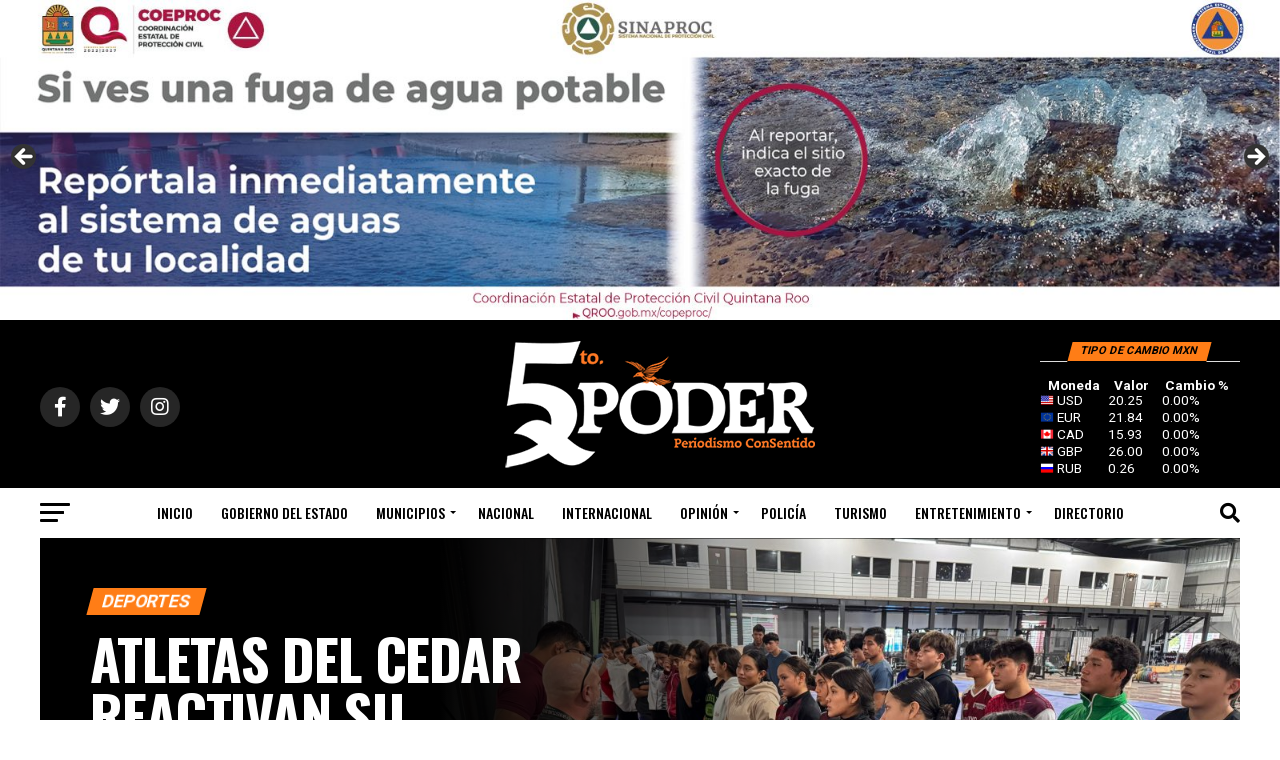

--- FILE ---
content_type: text/html; charset=UTF-8
request_url: https://quintopoderqrp.com/category/deportes/
body_size: 42750
content:
<!DOCTYPE html>
<html lang="es">
<head>
<meta charset="UTF-8" >
<meta name="viewport" id="viewport" content="width=device-width, initial-scale=1.0, maximum-scale=5.0, minimum-scale=1.0, user-scalable=yes" />
<link rel="pingback" href="https://quintopoderqrp.com/xmlrpc.php" />
<meta property="og:description" content="Periodismo ConSentido y Agencia de Noticias" />
<title>Deportes &#8211; 5toPoder Periodismo Consentido</title>
<meta name='robots' content='max-image-preview:large' />
<link rel='dns-prefetch' href='//static.addtoany.com' />
<link rel='dns-prefetch' href='//www.googletagmanager.com' />
<link rel='dns-prefetch' href='//stats.wp.com' />
<link rel='dns-prefetch' href='//fonts.googleapis.com' />
<link rel='dns-prefetch' href='//pagead2.googlesyndication.com' />
<link rel="alternate" type="application/rss+xml" title="5toPoder Periodismo Consentido &raquo; Feed" href="https://quintopoderqrp.com/feed/" />
<link rel="alternate" type="application/rss+xml" title="5toPoder Periodismo Consentido &raquo; RSS de los comentarios" href="https://quintopoderqrp.com/comments/feed/" />
<link rel="alternate" type="application/rss+xml" title="5toPoder Periodismo Consentido &raquo; Deportes RSS de la categoría" href="https://quintopoderqrp.com/category/deportes/feed/" />
<style id='wp-img-auto-sizes-contain-inline-css' type='text/css'>
img:is([sizes=auto i],[sizes^="auto," i]){contain-intrinsic-size:3000px 1500px}
/*# sourceURL=wp-img-auto-sizes-contain-inline-css */
</style>
<link rel='stylesheet' id='embedpress-css-css' href='https://quintopoderqrp.com/wp-content/plugins/embedpress/assets/css/embedpress.css?ver=1762800209' type='text/css' media='all' />
<link rel='stylesheet' id='embedpress-blocks-style-css' href='https://quintopoderqrp.com/wp-content/plugins/embedpress/assets/css/blocks.build.css?ver=1762800209' type='text/css' media='all' />
<style id='wp-emoji-styles-inline-css' type='text/css'>

	img.wp-smiley, img.emoji {
		display: inline !important;
		border: none !important;
		box-shadow: none !important;
		height: 1em !important;
		width: 1em !important;
		margin: 0 0.07em !important;
		vertical-align: -0.1em !important;
		background: none !important;
		padding: 0 !important;
	}
/*# sourceURL=wp-emoji-styles-inline-css */
</style>
<style id='wp-block-library-inline-css' type='text/css'>
:root{--wp-block-synced-color:#7a00df;--wp-block-synced-color--rgb:122,0,223;--wp-bound-block-color:var(--wp-block-synced-color);--wp-editor-canvas-background:#ddd;--wp-admin-theme-color:#007cba;--wp-admin-theme-color--rgb:0,124,186;--wp-admin-theme-color-darker-10:#006ba1;--wp-admin-theme-color-darker-10--rgb:0,107,160.5;--wp-admin-theme-color-darker-20:#005a87;--wp-admin-theme-color-darker-20--rgb:0,90,135;--wp-admin-border-width-focus:2px}@media (min-resolution:192dpi){:root{--wp-admin-border-width-focus:1.5px}}.wp-element-button{cursor:pointer}:root .has-very-light-gray-background-color{background-color:#eee}:root .has-very-dark-gray-background-color{background-color:#313131}:root .has-very-light-gray-color{color:#eee}:root .has-very-dark-gray-color{color:#313131}:root .has-vivid-green-cyan-to-vivid-cyan-blue-gradient-background{background:linear-gradient(135deg,#00d084,#0693e3)}:root .has-purple-crush-gradient-background{background:linear-gradient(135deg,#34e2e4,#4721fb 50%,#ab1dfe)}:root .has-hazy-dawn-gradient-background{background:linear-gradient(135deg,#faaca8,#dad0ec)}:root .has-subdued-olive-gradient-background{background:linear-gradient(135deg,#fafae1,#67a671)}:root .has-atomic-cream-gradient-background{background:linear-gradient(135deg,#fdd79a,#004a59)}:root .has-nightshade-gradient-background{background:linear-gradient(135deg,#330968,#31cdcf)}:root .has-midnight-gradient-background{background:linear-gradient(135deg,#020381,#2874fc)}:root{--wp--preset--font-size--normal:16px;--wp--preset--font-size--huge:42px}.has-regular-font-size{font-size:1em}.has-larger-font-size{font-size:2.625em}.has-normal-font-size{font-size:var(--wp--preset--font-size--normal)}.has-huge-font-size{font-size:var(--wp--preset--font-size--huge)}.has-text-align-center{text-align:center}.has-text-align-left{text-align:left}.has-text-align-right{text-align:right}.has-fit-text{white-space:nowrap!important}#end-resizable-editor-section{display:none}.aligncenter{clear:both}.items-justified-left{justify-content:flex-start}.items-justified-center{justify-content:center}.items-justified-right{justify-content:flex-end}.items-justified-space-between{justify-content:space-between}.screen-reader-text{border:0;clip-path:inset(50%);height:1px;margin:-1px;overflow:hidden;padding:0;position:absolute;width:1px;word-wrap:normal!important}.screen-reader-text:focus{background-color:#ddd;clip-path:none;color:#444;display:block;font-size:1em;height:auto;left:5px;line-height:normal;padding:15px 23px 14px;text-decoration:none;top:5px;width:auto;z-index:100000}html :where(.has-border-color){border-style:solid}html :where([style*=border-top-color]){border-top-style:solid}html :where([style*=border-right-color]){border-right-style:solid}html :where([style*=border-bottom-color]){border-bottom-style:solid}html :where([style*=border-left-color]){border-left-style:solid}html :where([style*=border-width]){border-style:solid}html :where([style*=border-top-width]){border-top-style:solid}html :where([style*=border-right-width]){border-right-style:solid}html :where([style*=border-bottom-width]){border-bottom-style:solid}html :where([style*=border-left-width]){border-left-style:solid}html :where(img[class*=wp-image-]){height:auto;max-width:100%}:where(figure){margin:0 0 1em}html :where(.is-position-sticky){--wp-admin--admin-bar--position-offset:var(--wp-admin--admin-bar--height,0px)}@media screen and (max-width:600px){html :where(.is-position-sticky){--wp-admin--admin-bar--position-offset:0px}}

/*# sourceURL=wp-block-library-inline-css */
</style><style id='wp-block-paragraph-inline-css' type='text/css'>
.is-small-text{font-size:.875em}.is-regular-text{font-size:1em}.is-large-text{font-size:2.25em}.is-larger-text{font-size:3em}.has-drop-cap:not(:focus):first-letter{float:left;font-size:8.4em;font-style:normal;font-weight:100;line-height:.68;margin:.05em .1em 0 0;text-transform:uppercase}body.rtl .has-drop-cap:not(:focus):first-letter{float:none;margin-left:.1em}p.has-drop-cap.has-background{overflow:hidden}:root :where(p.has-background){padding:1.25em 2.375em}:where(p.has-text-color:not(.has-link-color)) a{color:inherit}p.has-text-align-left[style*="writing-mode:vertical-lr"],p.has-text-align-right[style*="writing-mode:vertical-rl"]{rotate:180deg}
/*# sourceURL=https://quintopoderqrp.com/wp-includes/blocks/paragraph/style.min.css */
</style>
<style id='global-styles-inline-css' type='text/css'>
:root{--wp--preset--aspect-ratio--square: 1;--wp--preset--aspect-ratio--4-3: 4/3;--wp--preset--aspect-ratio--3-4: 3/4;--wp--preset--aspect-ratio--3-2: 3/2;--wp--preset--aspect-ratio--2-3: 2/3;--wp--preset--aspect-ratio--16-9: 16/9;--wp--preset--aspect-ratio--9-16: 9/16;--wp--preset--color--black: #000000;--wp--preset--color--cyan-bluish-gray: #abb8c3;--wp--preset--color--white: #ffffff;--wp--preset--color--pale-pink: #f78da7;--wp--preset--color--vivid-red: #cf2e2e;--wp--preset--color--luminous-vivid-orange: #ff6900;--wp--preset--color--luminous-vivid-amber: #fcb900;--wp--preset--color--light-green-cyan: #7bdcb5;--wp--preset--color--vivid-green-cyan: #00d084;--wp--preset--color--pale-cyan-blue: #8ed1fc;--wp--preset--color--vivid-cyan-blue: #0693e3;--wp--preset--color--vivid-purple: #9b51e0;--wp--preset--gradient--vivid-cyan-blue-to-vivid-purple: linear-gradient(135deg,rgb(6,147,227) 0%,rgb(155,81,224) 100%);--wp--preset--gradient--light-green-cyan-to-vivid-green-cyan: linear-gradient(135deg,rgb(122,220,180) 0%,rgb(0,208,130) 100%);--wp--preset--gradient--luminous-vivid-amber-to-luminous-vivid-orange: linear-gradient(135deg,rgb(252,185,0) 0%,rgb(255,105,0) 100%);--wp--preset--gradient--luminous-vivid-orange-to-vivid-red: linear-gradient(135deg,rgb(255,105,0) 0%,rgb(207,46,46) 100%);--wp--preset--gradient--very-light-gray-to-cyan-bluish-gray: linear-gradient(135deg,rgb(238,238,238) 0%,rgb(169,184,195) 100%);--wp--preset--gradient--cool-to-warm-spectrum: linear-gradient(135deg,rgb(74,234,220) 0%,rgb(151,120,209) 20%,rgb(207,42,186) 40%,rgb(238,44,130) 60%,rgb(251,105,98) 80%,rgb(254,248,76) 100%);--wp--preset--gradient--blush-light-purple: linear-gradient(135deg,rgb(255,206,236) 0%,rgb(152,150,240) 100%);--wp--preset--gradient--blush-bordeaux: linear-gradient(135deg,rgb(254,205,165) 0%,rgb(254,45,45) 50%,rgb(107,0,62) 100%);--wp--preset--gradient--luminous-dusk: linear-gradient(135deg,rgb(255,203,112) 0%,rgb(199,81,192) 50%,rgb(65,88,208) 100%);--wp--preset--gradient--pale-ocean: linear-gradient(135deg,rgb(255,245,203) 0%,rgb(182,227,212) 50%,rgb(51,167,181) 100%);--wp--preset--gradient--electric-grass: linear-gradient(135deg,rgb(202,248,128) 0%,rgb(113,206,126) 100%);--wp--preset--gradient--midnight: linear-gradient(135deg,rgb(2,3,129) 0%,rgb(40,116,252) 100%);--wp--preset--font-size--small: 13px;--wp--preset--font-size--medium: 20px;--wp--preset--font-size--large: 36px;--wp--preset--font-size--x-large: 42px;--wp--preset--spacing--20: 0.44rem;--wp--preset--spacing--30: 0.67rem;--wp--preset--spacing--40: 1rem;--wp--preset--spacing--50: 1.5rem;--wp--preset--spacing--60: 2.25rem;--wp--preset--spacing--70: 3.38rem;--wp--preset--spacing--80: 5.06rem;--wp--preset--shadow--natural: 6px 6px 9px rgba(0, 0, 0, 0.2);--wp--preset--shadow--deep: 12px 12px 50px rgba(0, 0, 0, 0.4);--wp--preset--shadow--sharp: 6px 6px 0px rgba(0, 0, 0, 0.2);--wp--preset--shadow--outlined: 6px 6px 0px -3px rgb(255, 255, 255), 6px 6px rgb(0, 0, 0);--wp--preset--shadow--crisp: 6px 6px 0px rgb(0, 0, 0);}:where(.is-layout-flex){gap: 0.5em;}:where(.is-layout-grid){gap: 0.5em;}body .is-layout-flex{display: flex;}.is-layout-flex{flex-wrap: wrap;align-items: center;}.is-layout-flex > :is(*, div){margin: 0;}body .is-layout-grid{display: grid;}.is-layout-grid > :is(*, div){margin: 0;}:where(.wp-block-columns.is-layout-flex){gap: 2em;}:where(.wp-block-columns.is-layout-grid){gap: 2em;}:where(.wp-block-post-template.is-layout-flex){gap: 1.25em;}:where(.wp-block-post-template.is-layout-grid){gap: 1.25em;}.has-black-color{color: var(--wp--preset--color--black) !important;}.has-cyan-bluish-gray-color{color: var(--wp--preset--color--cyan-bluish-gray) !important;}.has-white-color{color: var(--wp--preset--color--white) !important;}.has-pale-pink-color{color: var(--wp--preset--color--pale-pink) !important;}.has-vivid-red-color{color: var(--wp--preset--color--vivid-red) !important;}.has-luminous-vivid-orange-color{color: var(--wp--preset--color--luminous-vivid-orange) !important;}.has-luminous-vivid-amber-color{color: var(--wp--preset--color--luminous-vivid-amber) !important;}.has-light-green-cyan-color{color: var(--wp--preset--color--light-green-cyan) !important;}.has-vivid-green-cyan-color{color: var(--wp--preset--color--vivid-green-cyan) !important;}.has-pale-cyan-blue-color{color: var(--wp--preset--color--pale-cyan-blue) !important;}.has-vivid-cyan-blue-color{color: var(--wp--preset--color--vivid-cyan-blue) !important;}.has-vivid-purple-color{color: var(--wp--preset--color--vivid-purple) !important;}.has-black-background-color{background-color: var(--wp--preset--color--black) !important;}.has-cyan-bluish-gray-background-color{background-color: var(--wp--preset--color--cyan-bluish-gray) !important;}.has-white-background-color{background-color: var(--wp--preset--color--white) !important;}.has-pale-pink-background-color{background-color: var(--wp--preset--color--pale-pink) !important;}.has-vivid-red-background-color{background-color: var(--wp--preset--color--vivid-red) !important;}.has-luminous-vivid-orange-background-color{background-color: var(--wp--preset--color--luminous-vivid-orange) !important;}.has-luminous-vivid-amber-background-color{background-color: var(--wp--preset--color--luminous-vivid-amber) !important;}.has-light-green-cyan-background-color{background-color: var(--wp--preset--color--light-green-cyan) !important;}.has-vivid-green-cyan-background-color{background-color: var(--wp--preset--color--vivid-green-cyan) !important;}.has-pale-cyan-blue-background-color{background-color: var(--wp--preset--color--pale-cyan-blue) !important;}.has-vivid-cyan-blue-background-color{background-color: var(--wp--preset--color--vivid-cyan-blue) !important;}.has-vivid-purple-background-color{background-color: var(--wp--preset--color--vivid-purple) !important;}.has-black-border-color{border-color: var(--wp--preset--color--black) !important;}.has-cyan-bluish-gray-border-color{border-color: var(--wp--preset--color--cyan-bluish-gray) !important;}.has-white-border-color{border-color: var(--wp--preset--color--white) !important;}.has-pale-pink-border-color{border-color: var(--wp--preset--color--pale-pink) !important;}.has-vivid-red-border-color{border-color: var(--wp--preset--color--vivid-red) !important;}.has-luminous-vivid-orange-border-color{border-color: var(--wp--preset--color--luminous-vivid-orange) !important;}.has-luminous-vivid-amber-border-color{border-color: var(--wp--preset--color--luminous-vivid-amber) !important;}.has-light-green-cyan-border-color{border-color: var(--wp--preset--color--light-green-cyan) !important;}.has-vivid-green-cyan-border-color{border-color: var(--wp--preset--color--vivid-green-cyan) !important;}.has-pale-cyan-blue-border-color{border-color: var(--wp--preset--color--pale-cyan-blue) !important;}.has-vivid-cyan-blue-border-color{border-color: var(--wp--preset--color--vivid-cyan-blue) !important;}.has-vivid-purple-border-color{border-color: var(--wp--preset--color--vivid-purple) !important;}.has-vivid-cyan-blue-to-vivid-purple-gradient-background{background: var(--wp--preset--gradient--vivid-cyan-blue-to-vivid-purple) !important;}.has-light-green-cyan-to-vivid-green-cyan-gradient-background{background: var(--wp--preset--gradient--light-green-cyan-to-vivid-green-cyan) !important;}.has-luminous-vivid-amber-to-luminous-vivid-orange-gradient-background{background: var(--wp--preset--gradient--luminous-vivid-amber-to-luminous-vivid-orange) !important;}.has-luminous-vivid-orange-to-vivid-red-gradient-background{background: var(--wp--preset--gradient--luminous-vivid-orange-to-vivid-red) !important;}.has-very-light-gray-to-cyan-bluish-gray-gradient-background{background: var(--wp--preset--gradient--very-light-gray-to-cyan-bluish-gray) !important;}.has-cool-to-warm-spectrum-gradient-background{background: var(--wp--preset--gradient--cool-to-warm-spectrum) !important;}.has-blush-light-purple-gradient-background{background: var(--wp--preset--gradient--blush-light-purple) !important;}.has-blush-bordeaux-gradient-background{background: var(--wp--preset--gradient--blush-bordeaux) !important;}.has-luminous-dusk-gradient-background{background: var(--wp--preset--gradient--luminous-dusk) !important;}.has-pale-ocean-gradient-background{background: var(--wp--preset--gradient--pale-ocean) !important;}.has-electric-grass-gradient-background{background: var(--wp--preset--gradient--electric-grass) !important;}.has-midnight-gradient-background{background: var(--wp--preset--gradient--midnight) !important;}.has-small-font-size{font-size: var(--wp--preset--font-size--small) !important;}.has-medium-font-size{font-size: var(--wp--preset--font-size--medium) !important;}.has-large-font-size{font-size: var(--wp--preset--font-size--large) !important;}.has-x-large-font-size{font-size: var(--wp--preset--font-size--x-large) !important;}
/*# sourceURL=global-styles-inline-css */
</style>

<style id='classic-theme-styles-inline-css' type='text/css'>
/*! This file is auto-generated */
.wp-block-button__link{color:#fff;background-color:#32373c;border-radius:9999px;box-shadow:none;text-decoration:none;padding:calc(.667em + 2px) calc(1.333em + 2px);font-size:1.125em}.wp-block-file__button{background:#32373c;color:#fff;text-decoration:none}
/*# sourceURL=/wp-includes/css/classic-themes.min.css */
</style>
<link rel='stylesheet' id='secondline-psb-subscribe-button-styles-css' href='https://quintopoderqrp.com/wp-content/plugins/podcast-subscribe-buttons/assets/css/secondline-psb-styles.css?ver=6.9' type='text/css' media='all' />
<link rel='stylesheet' id='mvp-custom-style-css' href='https://quintopoderqrp.com/wp-content/themes/zox-news/style.css?ver=6.9' type='text/css' media='all' />
<style id='mvp-custom-style-inline-css' type='text/css'>


#mvp-wallpaper {
	background: url() no-repeat 50% 0;
	}

#mvp-foot-copy a {
	color: #d86500;
	}

#mvp-content-main p a,
#mvp-content-main ul a,
#mvp-content-main ol a,
.mvp-post-add-main p a,
.mvp-post-add-main ul a,
.mvp-post-add-main ol a {
	box-shadow: inset 0 -4px 0 #d86500;
	}

#mvp-content-main p a:hover,
#mvp-content-main ul a:hover,
#mvp-content-main ol a:hover,
.mvp-post-add-main p a:hover,
.mvp-post-add-main ul a:hover,
.mvp-post-add-main ol a:hover {
	background: #d86500;
	}

a,
a:visited,
.post-info-name a,
.woocommerce .woocommerce-breadcrumb a {
	color: #dd7200;
	}

#mvp-side-wrap a:hover {
	color: #dd7200;
	}

.mvp-fly-top:hover,
.mvp-vid-box-wrap,
ul.mvp-soc-mob-list li.mvp-soc-mob-com {
	background: #ff7d16;
	}

nav.mvp-fly-nav-menu ul li.menu-item-has-children:after,
.mvp-feat1-left-wrap span.mvp-cd-cat,
.mvp-widget-feat1-top-story span.mvp-cd-cat,
.mvp-widget-feat2-left-cont span.mvp-cd-cat,
.mvp-widget-dark-feat span.mvp-cd-cat,
.mvp-widget-dark-sub span.mvp-cd-cat,
.mvp-vid-wide-text span.mvp-cd-cat,
.mvp-feat2-top-text span.mvp-cd-cat,
.mvp-feat3-main-story span.mvp-cd-cat,
.mvp-feat3-sub-text span.mvp-cd-cat,
.mvp-feat4-main-text span.mvp-cd-cat,
.woocommerce-message:before,
.woocommerce-info:before,
.woocommerce-message:before {
	color: #ff7d16;
	}

#searchform input,
.mvp-authors-name {
	border-bottom: 1px solid #ff7d16;
	}

.mvp-fly-top:hover {
	border-top: 1px solid #ff7d16;
	border-left: 1px solid #ff7d16;
	border-bottom: 1px solid #ff7d16;
	}

.woocommerce .widget_price_filter .ui-slider .ui-slider-handle,
.woocommerce #respond input#submit.alt,
.woocommerce a.button.alt,
.woocommerce button.button.alt,
.woocommerce input.button.alt,
.woocommerce #respond input#submit.alt:hover,
.woocommerce a.button.alt:hover,
.woocommerce button.button.alt:hover,
.woocommerce input.button.alt:hover {
	background-color: #ff7d16;
	}

.woocommerce-error,
.woocommerce-info,
.woocommerce-message {
	border-top-color: #ff7d16;
	}

ul.mvp-feat1-list-buts li.active span.mvp-feat1-list-but,
span.mvp-widget-home-title,
span.mvp-post-cat,
span.mvp-feat1-pop-head {
	background: #ff7d16;
	}

.woocommerce span.onsale {
	background-color: #ff7d16;
	}

.mvp-widget-feat2-side-more-but,
.woocommerce .star-rating span:before,
span.mvp-prev-next-label,
.mvp-cat-date-wrap .sticky {
	color: #ff7d16 !important;
	}

#mvp-main-nav-top,
#mvp-fly-wrap,
.mvp-soc-mob-right,
#mvp-main-nav-small-cont {
	background: #000000;
	}

#mvp-main-nav-small .mvp-fly-but-wrap span,
#mvp-main-nav-small .mvp-search-but-wrap span,
.mvp-nav-top-left .mvp-fly-but-wrap span,
#mvp-fly-wrap .mvp-fly-but-wrap span {
	background: #555555;
	}

.mvp-nav-top-right .mvp-nav-search-but,
span.mvp-fly-soc-head,
.mvp-soc-mob-right i,
#mvp-main-nav-small span.mvp-nav-search-but,
#mvp-main-nav-small .mvp-nav-menu ul li a  {
	color: #555555;
	}

#mvp-main-nav-small .mvp-nav-menu ul li.menu-item-has-children a:after {
	border-color: #555555 transparent transparent transparent;
	}

#mvp-nav-top-wrap span.mvp-nav-search-but:hover,
#mvp-main-nav-small span.mvp-nav-search-but:hover {
	color: #ed6d0b;
	}

#mvp-nav-top-wrap .mvp-fly-but-wrap:hover span,
#mvp-main-nav-small .mvp-fly-but-wrap:hover span,
span.mvp-woo-cart-num:hover {
	background: #ed6d0b;
	}

#mvp-main-nav-bot-cont {
	background: #ffffff;
	}

#mvp-nav-bot-wrap .mvp-fly-but-wrap span,
#mvp-nav-bot-wrap .mvp-search-but-wrap span {
	background: #000000;
	}

#mvp-nav-bot-wrap span.mvp-nav-search-but,
#mvp-nav-bot-wrap .mvp-nav-menu ul li a {
	color: #000000;
	}

#mvp-nav-bot-wrap .mvp-nav-menu ul li.menu-item-has-children a:after {
	border-color: #000000 transparent transparent transparent;
	}

.mvp-nav-menu ul li:hover a {
	border-bottom: 5px solid #e59100;
	}

#mvp-nav-bot-wrap .mvp-fly-but-wrap:hover span {
	background: #e59100;
	}

#mvp-nav-bot-wrap span.mvp-nav-search-but:hover {
	color: #e59100;
	}

body,
.mvp-feat1-feat-text p,
.mvp-feat2-top-text p,
.mvp-feat3-main-text p,
.mvp-feat3-sub-text p,
#searchform input,
.mvp-author-info-text,
span.mvp-post-excerpt,
.mvp-nav-menu ul li ul.sub-menu li a,
nav.mvp-fly-nav-menu ul li a,
.mvp-ad-label,
span.mvp-feat-caption,
.mvp-post-tags a,
.mvp-post-tags a:visited,
span.mvp-author-box-name a,
#mvp-author-box-text p,
.mvp-post-gallery-text p,
ul.mvp-soc-mob-list li span,
#comments,
h3#reply-title,
h2.comments,
#mvp-foot-copy p,
span.mvp-fly-soc-head,
.mvp-post-tags-header,
span.mvp-prev-next-label,
span.mvp-post-add-link-but,
#mvp-comments-button a,
#mvp-comments-button span.mvp-comment-but-text,
.woocommerce ul.product_list_widget span.product-title,
.woocommerce ul.product_list_widget li a,
.woocommerce #reviews #comments ol.commentlist li .comment-text p.meta,
.woocommerce div.product p.price,
.woocommerce div.product p.price ins,
.woocommerce div.product p.price del,
.woocommerce ul.products li.product .price del,
.woocommerce ul.products li.product .price ins,
.woocommerce ul.products li.product .price,
.woocommerce #respond input#submit,
.woocommerce a.button,
.woocommerce button.button,
.woocommerce input.button,
.woocommerce .widget_price_filter .price_slider_amount .button,
.woocommerce span.onsale,
.woocommerce-review-link,
#woo-content p.woocommerce-result-count,
.woocommerce div.product .woocommerce-tabs ul.tabs li a,
a.mvp-inf-more-but,
span.mvp-cont-read-but,
span.mvp-cd-cat,
span.mvp-cd-date,
.mvp-feat4-main-text p,
span.mvp-woo-cart-num,
span.mvp-widget-home-title2,
.wp-caption,
#mvp-content-main p.wp-caption-text,
.gallery-caption,
.mvp-post-add-main p.wp-caption-text,
#bbpress-forums,
#bbpress-forums p,
.protected-post-form input,
#mvp-feat6-text p {
	font-family: 'Roboto', sans-serif;
	font-display: swap;
	}

.mvp-blog-story-text p,
span.mvp-author-page-desc,
#mvp-404 p,
.mvp-widget-feat1-bot-text p,
.mvp-widget-feat2-left-text p,
.mvp-flex-story-text p,
.mvp-search-text p,
#mvp-content-main p,
.mvp-post-add-main p,
#mvp-content-main ul li,
#mvp-content-main ol li,
.rwp-summary,
.rwp-u-review__comment,
.mvp-feat5-mid-main-text p,
.mvp-feat5-small-main-text p,
#mvp-content-main .wp-block-button__link,
.wp-block-audio figcaption,
.wp-block-video figcaption,
.wp-block-embed figcaption,
.wp-block-verse pre,
pre.wp-block-verse {
	font-family: 'Roboto', sans-serif;
	font-display: swap;
	}

.mvp-nav-menu ul li a,
#mvp-foot-menu ul li a {
	font-family: 'Oswald', sans-serif;
	font-display: swap;
	}


.mvp-feat1-sub-text h2,
.mvp-feat1-pop-text h2,
.mvp-feat1-list-text h2,
.mvp-widget-feat1-top-text h2,
.mvp-widget-feat1-bot-text h2,
.mvp-widget-dark-feat-text h2,
.mvp-widget-dark-sub-text h2,
.mvp-widget-feat2-left-text h2,
.mvp-widget-feat2-right-text h2,
.mvp-blog-story-text h2,
.mvp-flex-story-text h2,
.mvp-vid-wide-more-text p,
.mvp-prev-next-text p,
.mvp-related-text,
.mvp-post-more-text p,
h2.mvp-authors-latest a,
.mvp-feat2-bot-text h2,
.mvp-feat3-sub-text h2,
.mvp-feat3-main-text h2,
.mvp-feat4-main-text h2,
.mvp-feat5-text h2,
.mvp-feat5-mid-main-text h2,
.mvp-feat5-small-main-text h2,
.mvp-feat5-mid-sub-text h2,
#mvp-feat6-text h2,
.alp-related-posts-wrapper .alp-related-post .post-title {
	font-family: 'Oswald', sans-serif;
	font-display: swap;
	}

.mvp-feat2-top-text h2,
.mvp-feat1-feat-text h2,
h1.mvp-post-title,
h1.mvp-post-title-wide,
.mvp-drop-nav-title h4,
#mvp-content-main blockquote p,
.mvp-post-add-main blockquote p,
#mvp-content-main p.has-large-font-size,
#mvp-404 h1,
#woo-content h1.page-title,
.woocommerce div.product .product_title,
.woocommerce ul.products li.product h3,
.alp-related-posts .current .post-title {
	font-family: 'Oswald', sans-serif;
	font-display: swap;
	}

span.mvp-feat1-pop-head,
.mvp-feat1-pop-text:before,
span.mvp-feat1-list-but,
span.mvp-widget-home-title,
.mvp-widget-feat2-side-more,
span.mvp-post-cat,
span.mvp-page-head,
h1.mvp-author-top-head,
.mvp-authors-name,
#mvp-content-main h1,
#mvp-content-main h2,
#mvp-content-main h3,
#mvp-content-main h4,
#mvp-content-main h5,
#mvp-content-main h6,
.woocommerce .related h2,
.woocommerce div.product .woocommerce-tabs .panel h2,
.woocommerce div.product .product_title,
.mvp-feat5-side-list .mvp-feat1-list-img:after {
	font-family: 'Roboto', sans-serif;
	font-display: swap;
	}

	

	.mvp-nav-links {
		display: none;
		}
		
/*# sourceURL=mvp-custom-style-inline-css */
</style>
<link rel='stylesheet' id='mvp-reset-css' href='https://quintopoderqrp.com/wp-content/themes/zox-news/css/reset.css?ver=6.9' type='text/css' media='all' />
<link rel='stylesheet' id='fontawesome-css' href='https://quintopoderqrp.com/wp-content/themes/zox-news/font-awesome/css/all.css?ver=6.9' type='text/css' media='all' />
<link rel='stylesheet' id='mvp-fonts-css' href='//fonts.googleapis.com/css?family=Roboto%3A300%2C400%2C700%2C900%7COswald%3A400%2C700%7CAdvent+Pro%3A700%7COpen+Sans%3A700%7CAnton%3A400Oswald%3A100%2C200%2C300%2C400%2C500%2C600%2C700%2C800%2C900%7COswald%3A100%2C200%2C300%2C400%2C500%2C600%2C700%2C800%2C900%7CRoboto%3A100%2C200%2C300%2C400%2C500%2C600%2C700%2C800%2C900%7CRoboto%3A100%2C200%2C300%2C400%2C500%2C600%2C700%2C800%2C900%7CRoboto%3A100%2C200%2C300%2C400%2C500%2C600%2C700%2C800%2C900%7COswald%3A100%2C200%2C300%2C400%2C500%2C600%2C700%2C800%2C900%26subset%3Dlatin%2Clatin-ext%2Ccyrillic%2Ccyrillic-ext%2Cgreek-ext%2Cgreek%2Cvietnamese%26display%3Dswap' type='text/css' media='all' />
<link rel='stylesheet' id='mvp-media-queries-css' href='https://quintopoderqrp.com/wp-content/themes/zox-news/css/media-queries.css?ver=6.9' type='text/css' media='all' />
<link rel='stylesheet' id='plugin-currencyconverter-widgets-css' href='https://quintopoderqrp.com/wp-content/plugins/currencyconverter/styles/frontend/frontend.css?ver=0.5.1' type='text/css' media='all' />
<link rel='stylesheet' id='addtoany-css' href='https://quintopoderqrp.com/wp-content/plugins/add-to-any/addtoany.min.css?ver=1.16' type='text/css' media='all' />
<style id='addtoany-inline-css' type='text/css'>
@media screen and (min-width:981px){
.a2a_floating_style.a2a_default_style{display:none;}
}
/*# sourceURL=addtoany-inline-css */
</style>
<script type="text/javascript" id="addtoany-core-js-before">
/* <![CDATA[ */
window.a2a_config=window.a2a_config||{};a2a_config.callbacks=[];a2a_config.overlays=[];a2a_config.templates={};a2a_localize = {
	Share: "Compartir",
	Save: "Guardar",
	Subscribe: "Suscribirse",
	Email: "Email",
	Bookmark: "Agregar a favoritos",
	ShowAll: "Mostrar todo",
	ShowLess: "Mostrar menos",
	FindServices: "Encontrar servicios",
	FindAnyServiceToAddTo: "Encontrar instantáneamente servicios para agregar a",
	PoweredBy: "Proporcionado por",
	ShareViaEmail: "Compartir por correo electrónico",
	SubscribeViaEmail: "Suscribir por correo electrónico",
	BookmarkInYourBrowser: "Guarda esta página en tu navegador",
	BookmarkInstructions: "Presione Ctrl+D o \u2318+D para agregar esta página a tus favoritas.",
	AddToYourFavorites: "Agregar a tus favoritos",
	SendFromWebOrProgram: "Enviar desde cualquier dirección de correo electrónico o programa de correo electrónico",
	EmailProgram: "Programa de correo electrónico",
	More: "Más&#8230;",
	ThanksForSharing: "¡Gracias por compartir!",
	ThanksForFollowing: "¡Gracias por seguirnos!"
};


//# sourceURL=addtoany-core-js-before
/* ]]> */
</script>
<script type="text/javascript" defer src="https://static.addtoany.com/menu/page.js" id="addtoany-core-js"></script>
<script type="text/javascript" src="https://quintopoderqrp.com/wp-includes/js/jquery/jquery.min.js?ver=3.7.1" id="jquery-core-js"></script>
<script type="text/javascript" src="https://quintopoderqrp.com/wp-includes/js/jquery/jquery-migrate.min.js?ver=3.4.1" id="jquery-migrate-js"></script>
<script type="text/javascript" defer src="https://quintopoderqrp.com/wp-content/plugins/add-to-any/addtoany.min.js?ver=1.1" id="addtoany-jquery-js"></script>

<!-- Google tag (gtag.js) snippet added by Site Kit -->
<!-- Fragmento de código de Google Analytics añadido por Site Kit -->
<script type="text/javascript" src="https://www.googletagmanager.com/gtag/js?id=G-LCWP1KX6YS" id="google_gtagjs-js" async></script>
<script type="text/javascript" id="google_gtagjs-js-after">
/* <![CDATA[ */
window.dataLayer = window.dataLayer || [];function gtag(){dataLayer.push(arguments);}
gtag("set","linker",{"domains":["quintopoderqrp.com"]});
gtag("js", new Date());
gtag("set", "developer_id.dZTNiMT", true);
gtag("config", "G-LCWP1KX6YS");
//# sourceURL=google_gtagjs-js-after
/* ]]> */
</script>
<link rel="https://api.w.org/" href="https://quintopoderqrp.com/wp-json/" /><link rel="alternate" title="JSON" type="application/json" href="https://quintopoderqrp.com/wp-json/wp/v2/categories/18" /><link rel="EditURI" type="application/rsd+xml" title="RSD" href="https://quintopoderqrp.com/xmlrpc.php?rsd" />
<meta name="generator" content="WordPress 6.9" />
<meta name="generator" content="Site Kit by Google 1.170.0" />	<style>img#wpstats{display:none}</style>
		
<!-- Metaetiquetas de Google AdSense añadidas por Site Kit -->
<meta name="google-adsense-platform-account" content="ca-host-pub-2644536267352236">
<meta name="google-adsense-platform-domain" content="sitekit.withgoogle.com">
<!-- Acabar con las metaetiquetas de Google AdSense añadidas por Site Kit -->

<!-- Fragmento de código de Google Adsense añadido por Site Kit -->
<script type="text/javascript" async="async" src="https://pagead2.googlesyndication.com/pagead/js/adsbygoogle.js?client=ca-pub-6416233680501211&amp;host=ca-host-pub-2644536267352236" crossorigin="anonymous"></script>

<!-- Final del fragmento de código de Google Adsense añadido por Site Kit -->
<link rel="icon" href="https://quintopoderqrp.com/wp-content/uploads/2022/04/274533169_1086932908556761_2677052720910693524_n-80x80.jpg" sizes="32x32" />
<link rel="icon" href="https://quintopoderqrp.com/wp-content/uploads/2022/04/274533169_1086932908556761_2677052720910693524_n-300x300.jpg" sizes="192x192" />
<link rel="apple-touch-icon" href="https://quintopoderqrp.com/wp-content/uploads/2022/04/274533169_1086932908556761_2677052720910693524_n-300x300.jpg" />
<meta name="msapplication-TileImage" content="https://quintopoderqrp.com/wp-content/uploads/2022/04/274533169_1086932908556761_2677052720910693524_n-300x300.jpg" />
		<style type="text/css" id="wp-custom-css">
			/*Text MAYUS*/
h2,.mvp-stand-title,
.mvp-post-title, .mvp-post-more-text p, .mvp-related-text p{
	text-transform: uppercase !important;
}

/*Banner principal*/
#mvp-leader-wrap{
	background-color:black !important;
}
#mvp-leader-wrap img{
	width:100%;
}
.widget_currencyconverter_table{
	color:white;
	zoom:85%
}
.widget_currencyconverter_table h4
{
	text-align:center;
}
.widget_currencyconverter_table table{
	width:100%;
}
.mvp-feat1-feat-text h2 {
    font-size: 2.9rem !important;
	line-height:3rem !important;
	font-weight:bold !important;
	font-family: 'Oswald', sans-serif !important;
}
.mvp-feat1-sub-text h2{
	width:100%;
	zoom:85%;
}

@media (min-width: 1024px){
	/**DESTACADOS**/
.mvp-feat1-feat-img img{
	width:100% !important;
	height: 600px !important;
	object-fit: cover;
}
.attachment-mvp-port-thumb{
	clip-path: inset(0px 0px);
}
	/***WIDGET 2 Principales -4 pequeños bloques***/
.mvp-widget-feat1-cont .mvp-widget-feat1-top-img img{
	width:100% !important;
	height: 354px;
	object-fit: cover
}

.mvp-widget-feat1-cont .mvp-widget-feat1-bot-img > img{
	width:400px;
	height: 240px;	
	object-fit: cover
}
/****widget columnas*****/
.mvp-blog-story-img img,
.mvp-widget-home .mvp-flex-story-wrap .mvp-flex-story-img > img{
	width:100%;
	height: 240px;
	object-fit: cover
}
	/***trending**/
.mvp-post-more-img img,
.mvp-mega-img img{
		width:100%;
		height: 160px;
		object-fit: cover
	}
.mvp-widget-feat1-cont .mvp-widget-feat1-top-img .mvp-reg-img,.mvp-flex-story-wrap .mvp-flex-story-img .mvp-reg-img{
	clip-path: inset(0px 0px);
}
.mvp-blog-story-text p {
    color: #555;
    float: left;
    font-size: 1.14rem;
    font-weight: 300;
    line-height: 1.4;
    margin-top: 10px;
    width: 100%;
}
.mvp-blog-story-text h2 {
    color: #222;
    float: left;
    font-size: 1.7rem;
    font-weight: 700;
    letter-spacing: -.02em;
    line-height: 1.1;
    width: 100%;
}
#mvp-home-widget-wrap .mvp-flex-row .mvp-flex-story-text p {
    font-size: .9rem !important;
}
.blog-story-text h2, #mvp-home-widget-wrap .mvp-flex-row .mvp-flex-story-text h2 {
    font-size: 1.5rem !important;
	  font-weight: bold !important;
	font-family: 'Oswald', sans-serif !important;
}
.mvp-feat1-feat-text p {
    color: #fff !important;
    float: left;
    font-size: 0.92rem !important;
    font-weight: 400 !important;
    line-height: 1.4 !important;
    margin-top: 8px !important;
    width: 100%;
}
.mvp-feat1-list-text h2 {
    font-size: 0.92rem !important;
    font-weight: 700 !important;
    letter-spacing: -.02em !important;
    line-height: 1.2 !important;
	}
.mvp-post-more-img,	
.mvp-blog-story-img,	
.mvp-feat1-list-img,
.mvp-flex-story-img,
.mvp-widget-feat1-bot-img{
	background:transparent;
}
#mvp-side-wrap #mvp_flex_widget-8 img,
#mvp-side-wrap #mvp_flex_widget-9 img,
#mvp-side-wrap #mvp_flex_widget-10 img,
#mvp-side-wrap #mvp_flex_widget-11 img,
.mvp-feat1-list-img > img,
.size-mvp-small-thumb img{
	width:80px;
	height: 80px;
	object-fit: cover
}
.mvp-reg-img,
.attachment-mvp-small-thumb{
 clip-path: inset(0px 0px);
}
}

@media(max-width:560px){
	.mvp-feat1-feat-text h2 {
	    font-size: 1.6rem !important;
		line-height:1.8rem !important;
	}
.mvp-feat1-feat-img img{
	width:100% !important;
	height: 380px !important;
	object-fit: cover;
}
.attachment-mvp-port-thumb{
	clip-path: inset(0px 0px);
}
}		</style>
		<link rel='stylesheet' id='metaslider-flex-slider-css' href='https://quintopoderqrp.com/wp-content/plugins/ml-slider/assets/sliders/flexslider/flexslider.css?ver=3.102.0' type='text/css' media='all' property='stylesheet' />
<link rel='stylesheet' id='metaslider-public-css' href='https://quintopoderqrp.com/wp-content/plugins/ml-slider/assets/metaslider/public.css?ver=3.102.0' type='text/css' media='all' property='stylesheet' />
<style id='metaslider-public-inline-css' type='text/css'>
@media only screen and (max-width: 767px) { .hide-arrows-smartphone .flex-direction-nav, .hide-navigation-smartphone .flex-control-paging, .hide-navigation-smartphone .flex-control-nav, .hide-navigation-smartphone .filmstrip, .hide-slideshow-smartphone, .metaslider-hidden-content.hide-smartphone{ display: none!important; }}@media only screen and (min-width : 768px) and (max-width: 1023px) { .hide-arrows-tablet .flex-direction-nav, .hide-navigation-tablet .flex-control-paging, .hide-navigation-tablet .flex-control-nav, .hide-navigation-tablet .filmstrip, .hide-slideshow-tablet, .metaslider-hidden-content.hide-tablet{ display: none!important; }}@media only screen and (min-width : 1024px) and (max-width: 1439px) { .hide-arrows-laptop .flex-direction-nav, .hide-navigation-laptop .flex-control-paging, .hide-navigation-laptop .flex-control-nav, .hide-navigation-laptop .filmstrip, .hide-slideshow-laptop, .metaslider-hidden-content.hide-laptop{ display: none!important; }}@media only screen and (min-width : 1440px) { .hide-arrows-desktop .flex-direction-nav, .hide-navigation-desktop .flex-control-paging, .hide-navigation-desktop .flex-control-nav, .hide-navigation-desktop .filmstrip, .hide-slideshow-desktop, .metaslider-hidden-content.hide-desktop{ display: none!important; }}
/*# sourceURL=metaslider-public-inline-css */
</style>
</head>
<body class="archive category category-deportes category-18 wp-embed-responsive wp-theme-zox-news metaslider-plugin">
	<div id="mvp-fly-wrap">
	<div id="mvp-fly-menu-top" class="left relative">
		<div class="mvp-fly-top-out left relative">
			<div class="mvp-fly-top-in">
				<div id="mvp-fly-logo" class="left relative">
											<a href="https://quintopoderqrp.com/"><img src="https://quintopoderqrp.com/wp-content/uploads/2020/04/LOGO-QUINTO-PODER-BLANCO-350.png" alt="5toPoder Periodismo Consentido" data-rjs="2" /></a>
									</div><!--mvp-fly-logo-->
			</div><!--mvp-fly-top-in-->
			<div class="mvp-fly-but-wrap mvp-fly-but-menu mvp-fly-but-click">
				<span></span>
				<span></span>
				<span></span>
				<span></span>
			</div><!--mvp-fly-but-wrap-->
		</div><!--mvp-fly-top-out-->
	</div><!--mvp-fly-menu-top-->
	<div id="mvp-fly-menu-wrap">
		<nav class="mvp-fly-nav-menu left relative">
			<div class="menu-menu-principal-container"><ul id="menu-menu-principal" class="menu"><li id="menu-item-226" class="menu-item menu-item-type-custom menu-item-object-custom menu-item-home menu-item-226"><a href="https://quintopoderqrp.com">Inicio</a></li>
<li id="menu-item-478" class="mvp-mega-dropdown menu-item menu-item-type-taxonomy menu-item-object-category menu-item-478"><a href="https://quintopoderqrp.com/category/estados/quintana-roo/gobierno-del-estado/">Gobierno Del Estado</a></li>
<li id="menu-item-185" class="menu-item menu-item-type-custom menu-item-object-custom menu-item-has-children menu-item-185"><a href="#">Municipios</a>
<ul class="sub-menu">
	<li id="menu-item-98" class="menu-item menu-item-type-taxonomy menu-item-object-category menu-item-98"><a href="https://quintopoderqrp.com/category/estados/quintana-roo/cancun/">Cancún</a></li>
	<li id="menu-item-99" class="menu-item menu-item-type-taxonomy menu-item-object-category menu-item-99"><a href="https://quintopoderqrp.com/category/estados/quintana-roo/playa-del-carmen/">Playa del Carmen</a></li>
	<li id="menu-item-100" class="menu-item menu-item-type-taxonomy menu-item-object-category menu-item-100"><a href="https://quintopoderqrp.com/category/estados/quintana-roo/chetumal/">Chetumal</a></li>
	<li id="menu-item-101" class="menu-item menu-item-type-taxonomy menu-item-object-category menu-item-101"><a href="https://quintopoderqrp.com/category/estados/quintana-roo/puerto-morelos/">Puerto Morelos</a></li>
	<li id="menu-item-104" class="menu-item menu-item-type-taxonomy menu-item-object-category menu-item-104"><a href="https://quintopoderqrp.com/category/estados/quintana-roo/tulum/">Tulum</a></li>
	<li id="menu-item-503824" class="menu-item menu-item-type-taxonomy menu-item-object-category menu-item-503824"><a href="https://quintopoderqrp.com/category/estados/quintana-roo/bacalar/">Bacalar</a></li>
	<li id="menu-item-102" class="menu-item menu-item-type-taxonomy menu-item-object-category menu-item-102"><a href="https://quintopoderqrp.com/category/estados/quintana-roo/cozumel/">Cozumel</a></li>
	<li id="menu-item-103" class="menu-item menu-item-type-taxonomy menu-item-object-category menu-item-103"><a href="https://quintopoderqrp.com/category/estados/quintana-roo/isla-mujeres/">Isla Mujeres</a></li>
	<li id="menu-item-105" class="menu-item menu-item-type-taxonomy menu-item-object-category menu-item-105"><a href="https://quintopoderqrp.com/category/estados/quintana-roo/zona-maya/">Zona Maya</a></li>
</ul>
</li>
<li id="menu-item-188" class="mvp-mega-dropdown menu-item menu-item-type-taxonomy menu-item-object-category menu-item-188"><a href="https://quintopoderqrp.com/category/nacional/">Nacional</a></li>
<li id="menu-item-187" class="mvp-mega-dropdown menu-item menu-item-type-taxonomy menu-item-object-category menu-item-187"><a href="https://quintopoderqrp.com/category/internacional/">Internacional</a></li>
<li id="menu-item-243364" class="mvp-mega-dropdown menu-item menu-item-type-taxonomy menu-item-object-category menu-item-has-children menu-item-243364"><a href="https://quintopoderqrp.com/category/opinion/">Opinión</a>
<ul class="sub-menu">
	<li id="menu-item-500431" class="menu-item menu-item-type-taxonomy menu-item-object-category menu-item-500431"><a href="https://quintopoderqrp.com/category/enlaopinionde/columnadeldirector/">COLUMNA DEL DIRECTOR:</a></li>
</ul>
</li>
<li id="menu-item-205" class="mvp-mega-dropdown menu-item menu-item-type-taxonomy menu-item-object-category menu-item-205"><a href="https://quintopoderqrp.com/category/policia/">Policía</a></li>
<li id="menu-item-498785" class="menu-item menu-item-type-taxonomy menu-item-object-category menu-item-498785"><a href="https://quintopoderqrp.com/category/turismo/">Turismo</a></li>
<li id="menu-item-479" class="menu-item menu-item-type-custom menu-item-object-custom current-menu-ancestor current-menu-parent menu-item-has-children menu-item-479"><a href="#SALUD%20Y%20BIENESTAR">Entretenimiento</a>
<ul class="sub-menu">
	<li id="menu-item-190" class="menu-item menu-item-type-taxonomy menu-item-object-category current-menu-item menu-item-190"><a href="https://quintopoderqrp.com/category/deportes/" aria-current="page">Deportes</a></li>
	<li id="menu-item-193" class="menu-item menu-item-type-taxonomy menu-item-object-category menu-item-193"><a href="https://quintopoderqrp.com/category/ciencia-y-tecnologia/">Ciencia y Tecnología</a></li>
	<li id="menu-item-498787" class="menu-item menu-item-type-taxonomy menu-item-object-category menu-item-498787"><a href="https://quintopoderqrp.com/category/arroba/">@rroba</a></li>
	<li id="menu-item-197" class="menu-item menu-item-type-taxonomy menu-item-object-category menu-item-197"><a href="https://quintopoderqrp.com/category/cultura/">Cultura</a></li>
	<li id="menu-item-194" class="menu-item menu-item-type-taxonomy menu-item-object-category menu-item-194"><a href="https://quintopoderqrp.com/category/estilodevida/">Estilo de Vida</a></li>
	<li id="menu-item-199" class="menu-item menu-item-type-taxonomy menu-item-object-category menu-item-199"><a href="https://quintopoderqrp.com/category/fama/">Fama</a></li>
	<li id="menu-item-444815" class="menu-item menu-item-type-taxonomy menu-item-object-category menu-item-444815"><a href="https://quintopoderqrp.com/category/economia-y-finanzas/">Economía y Finanzas</a></li>
	<li id="menu-item-498789" class="menu-item menu-item-type-taxonomy menu-item-object-category menu-item-498789"><a href="https://quintopoderqrp.com/category/cineteca/">Cineteca</a></li>
	<li id="menu-item-444817" class="menu-item menu-item-type-taxonomy menu-item-object-category menu-item-444817"><a href="https://quintopoderqrp.com/category/salud-bienestar/">Salud &amp; Bienestar</a></li>
	<li id="menu-item-444816" class="menu-item menu-item-type-taxonomy menu-item-object-category menu-item-444816"><a href="https://quintopoderqrp.com/category/fe-religion/">Fé &amp; Religión</a></li>
</ul>
</li>
<li id="menu-item-438751" class="menu-item menu-item-type-post_type menu-item-object-page menu-item-438751"><a href="https://quintopoderqrp.com/directorio/">Directorio</a></li>
</ul></div>		</nav>
	</div><!--mvp-fly-menu-wrap-->
	<div id="mvp-fly-soc-wrap">
		<span class="mvp-fly-soc-head">Conecta con nosotros</span>
		<ul class="mvp-fly-soc-list left relative">
							<li><a href="https://www.facebook.com/5topoderqroo/" target="_blank" class="fab fa-facebook-f"></a></li>
										<li><a href="https://www.twitter.com/5toPoderDiario/" target="_blank" class="fab fa-twitter"></a></li>
													<li><a href="https://www.instagram.com/5topoderDiario/" target="_blank" class="fab fa-instagram"></a></li>
										<li><a href="https://www.tiktok.com/@5topoderperiodismo?_t=ZM-8uqWstpFxmX&#038;_r=1" target="_blank" class="fab fa-tiktok"></a></li>
														</ul>
	</div><!--mvp-fly-soc-wrap-->
</div><!--mvp-fly-wrap-->	<div id="mvp-site" class="left relative">
		<div id="mvp-search-wrap">
			<div id="mvp-search-box">
				<form method="get" id="searchform" action="https://quintopoderqrp.com/">
	<input type="text" name="s" id="s" value="Búscar" onfocus='if (this.value == "Búscar") { this.value = ""; }' onblur='if (this.value == "") { this.value = "Búscar"; }' />
	<input type="hidden" id="searchsubmit" value="Búscar" />
</form>			</div><!--mvp-search-box-->
			<div class="mvp-search-but-wrap mvp-search-click">
				<span></span>
				<span></span>
			</div><!--mvp-search-but-wrap-->
		</div><!--mvp-search-wrap-->
				<div id="mvp-site-wall" class="left relative">
											<div id="mvp-leader-wrap">
					<div id="metaslider-id-443873" style="width: 100%; margin: 0 auto;" class="ml-slider-3-102-0 metaslider metaslider-flex metaslider-443873 ml-slider ms-theme-default nav-hidden" role="region" aria-label="Banner Header" data-height="408" data-width="1600">
    <div id="metaslider_container_443873">
        <div id="metaslider_443873" class="flexslider">
            <ul class='slides'>
                <li style="display: block; width: 100%;" class="slide-482774 ms-image " aria-roledescription="slide" data-date="2024-09-02 14:16:38" data-slide-type="image"><img src="https://quintopoderqrp.com/wp-content/uploads/2023/05/Anunciate-1600x408.png" height="408" width="1600" alt="" class="slider-443873 slide-482774 msDefaultImage" title="Anunciate" /></li>
                <li style="display: none; width: 100%;" class="slide-446527 ms-image " aria-roledescription="slide" data-date="2023-06-13 09:01:12" data-slide-type="image"><img src="https://quintopoderqrp.com/wp-content/uploads/2023/06/info26-1600x408.jpg" height="408" width="1600" alt="" class="slider-443873 slide-446527 msDefaultImage" title="info26" /></li>
                <li style="display: none; width: 100%;" class="slide-446528 ms-image " aria-roledescription="slide" data-date="2023-06-13 09:01:12" data-slide-type="image"><img src="https://quintopoderqrp.com/wp-content/uploads/2023/06/info47-1600x408.jpg" height="408" width="1600" alt="" class="slider-443873 slide-446528 msDefaultImage" title="info47" /></li>
                <li style="display: none; width: 100%;" class="slide-446529 ms-image " aria-roledescription="slide" data-date="2023-06-13 09:01:12" data-slide-type="image"><img src="https://quintopoderqrp.com/wp-content/uploads/2023/06/info68-1600x408.jpg" height="408" width="1600" alt="" class="slider-443873 slide-446529 msDefaultImage" title="info68" /></li>
                <li style="display: none; width: 100%;" class="slide-446530 ms-image " aria-roledescription="slide" data-date="2023-06-13 09:01:12" data-slide-type="image"><img src="https://quintopoderqrp.com/wp-content/uploads/2023/06/info71-1600x408.jpg" height="408" width="1600" alt="" class="slider-443873 slide-446530 msDefaultImage" title="info71" /></li>
                <li style="display: none; width: 100%;" class="slide-446515 ms-image " aria-roledescription="slide" data-date="2023-06-13 09:01:11" data-slide-type="image"><img src="https://quintopoderqrp.com/wp-content/uploads/2023/06/info4-1600x408.jpg" height="408" width="1600" alt="" class="slider-443873 slide-446515 msDefaultImage" title="info4" /></li>
                <li style="display: none; width: 100%;" class="slide-446513 ms-image " aria-roledescription="slide" data-date="2023-06-13 09:01:11" data-slide-type="image"><img src="https://quintopoderqrp.com/wp-content/uploads/2023/06/BANNER3-1600x408.jpg" height="408" width="1600" alt="" class="slider-443873 slide-446513 msDefaultImage" title="BANNER3" /></li>
                <li style="display: none; width: 100%;" class="slide-446512 ms-image " aria-roledescription="slide" data-date="2023-06-13 09:01:11" data-slide-type="image"><img src="https://quintopoderqrp.com/wp-content/uploads/2023/06/BANNER2-1600x408.jpg" height="408" width="1600" alt="" class="slider-443873 slide-446512 msDefaultImage" title="BANNER2" /></li>
                <li style="display: none; width: 100%;" class="slide-446511 ms-image " aria-roledescription="slide" data-date="2023-06-13 09:01:11" data-slide-type="image"><img src="https://quintopoderqrp.com/wp-content/uploads/2023/06/BANNER1-1600x408.jpg" height="408" width="1600" alt="" class="slider-443873 slide-446511 msDefaultImage" title="BANNER1" /></li>
                <li style="display: none; width: 100%;" class="slide-446514 ms-image " aria-roledescription="slide" data-date="2023-06-13 09:01:11" data-slide-type="image"><img src="https://quintopoderqrp.com/wp-content/uploads/2023/06/info3-1600x408.jpg" height="408" width="1600" alt="" class="slider-443873 slide-446514 msDefaultImage" title="info3" /></li>
                <li style="display: none; width: 100%;" class="slide-446518 ms-image " aria-roledescription="slide" data-date="2023-06-13 09:01:11" data-slide-type="image"><img src="https://quintopoderqrp.com/wp-content/uploads/2023/06/info11-1600x408.jpg" height="408" width="1600" alt="" class="slider-443873 slide-446518 msDefaultImage" title="info11" /></li>
                <li style="display: none; width: 100%;" class="slide-446521 ms-image " aria-roledescription="slide" data-date="2023-06-13 09:01:11" data-slide-type="image"><img src="https://quintopoderqrp.com/wp-content/uploads/2023/06/info16-1600x408.jpg" height="408" width="1600" alt="" class="slider-443873 slide-446521 msDefaultImage" title="info16" /></li>
                <li style="display: none; width: 100%;" class="slide-446516 ms-image " aria-roledescription="slide" data-date="2023-06-13 09:01:11" data-slide-type="image"><img src="https://quintopoderqrp.com/wp-content/uploads/2023/06/info7-1600x408.jpg" height="408" width="1600" alt="" class="slider-443873 slide-446516 msDefaultImage" title="info7" /></li>
                <li style="display: none; width: 100%;" class="slide-446519 ms-image " aria-roledescription="slide" data-date="2023-06-13 09:01:11" data-slide-type="image"><img src="https://quintopoderqrp.com/wp-content/uploads/2023/06/info12-1600x408.jpg" height="408" width="1600" alt="" class="slider-443873 slide-446519 msDefaultImage" title="info12" /></li>
                <li style="display: none; width: 100%;" class="slide-446524 ms-image " aria-roledescription="slide" data-date="2023-06-13 09:01:11" data-slide-type="image"><img src="https://quintopoderqrp.com/wp-content/uploads/2023/06/info18-22-23-1600x408.jpg" height="408" width="1600" alt="" class="slider-443873 slide-446524 msDefaultImage" title="info18-22-23" /></li>
                <li style="display: none; width: 100%;" class="slide-446522 ms-image " aria-roledescription="slide" data-date="2023-06-13 09:01:11" data-slide-type="image"><img src="https://quintopoderqrp.com/wp-content/uploads/2023/06/info17-1600x408.jpg" height="408" width="1600" alt="" class="slider-443873 slide-446522 msDefaultImage" title="info17" /></li>
                <li style="display: none; width: 100%;" class="slide-446520 ms-image " aria-roledescription="slide" data-date="2023-06-13 09:01:11" data-slide-type="image"><img src="https://quintopoderqrp.com/wp-content/uploads/2023/06/info14-1600x408.jpg" height="408" width="1600" alt="" class="slider-443873 slide-446520 msDefaultImage" title="info14" /></li>
                <li style="display: none; width: 100%;" class="slide-446525 ms-image " aria-roledescription="slide" data-date="2023-06-13 09:01:11" data-slide-type="image"><img src="https://quintopoderqrp.com/wp-content/uploads/2023/06/info22-1600x408.jpg" height="408" width="1600" alt="" class="slider-443873 slide-446525 msDefaultImage" title="info22" /></li>
                <li style="display: none; width: 100%;" class="slide-446526 ms-image " aria-roledescription="slide" data-date="2023-06-13 09:01:11" data-slide-type="image"><img src="https://quintopoderqrp.com/wp-content/uploads/2023/06/info23-1600x408.jpg" height="408" width="1600" alt="" class="slider-443873 slide-446526 msDefaultImage" title="info23" /></li>
                <li style="display: none; width: 100%;" class="slide-446510 ms-image " aria-roledescription="slide" data-date="2023-06-13 09:01:10" data-slide-type="image"><img src="https://quintopoderqrp.com/wp-content/uploads/2023/06/3364X3689_IQM-1600x408.jpg" height="408" width="1600" alt="" class="slider-443873 slide-446510 msDefaultImage" title="3364X3689_IQM" /></li>
                <li style="display: none; width: 100%;" class="slide-444824 ms-image " aria-roledescription="slide" data-date="2023-05-29 14:27:34" data-slide-type="image"><img src="https://quintopoderqrp.com/wp-content/uploads/2023/05/Anunciate-1600x408.png" height="408" width="1600" alt="" class="slider-443873 slide-444824 msDefaultImage" title="Anunciate" /></li>
            </ul>
        </div>
        
    </div>
</div>				</div><!--mvp-leader-wrap-->
										<div id="mvp-site-main" class="left relative">
			<header id="mvp-main-head-wrap" class="left relative">
									<nav id="mvp-main-nav-wrap" class="left relative">
						<div id="mvp-main-nav-top" class="left relative">
							<div class="mvp-main-box">
								<div id="mvp-nav-top-wrap" class="left relative">
									<div class="mvp-nav-top-right-out left relative">
										<div class="mvp-nav-top-right-in">
											<div class="mvp-nav-top-cont left relative">
												<div class="mvp-nav-top-left-out relative">
													<div class="mvp-nav-top-left">
														<div class="mvp-nav-soc-wrap">
																															<a href="https://www.facebook.com/5topoderqroo/" target="_blank"><span class="mvp-nav-soc-but fab fa-facebook-f"></span></a>
																																														<a href="https://www.twitter.com/5toPoderDiario/" target="_blank"><span class="mvp-nav-soc-but fab fa-twitter"></span></a>
																																														<a href="https://www.instagram.com/5topoderDiario/" target="_blank"><span class="mvp-nav-soc-but fab fa-instagram"></span></a>
																																												</div><!--mvp-nav-soc-wrap-->
														<div class="mvp-fly-but-wrap mvp-fly-but-click left relative">
															<span></span>
															<span></span>
															<span></span>
															<span></span>
														</div><!--mvp-fly-but-wrap-->
													</div><!--mvp-nav-top-left-->
													<div class="mvp-nav-top-left-in">
														<div class="mvp-nav-top-mid left relative" itemscope itemtype="http://schema.org/Organization">
																															<a class="mvp-nav-logo-reg" itemprop="url" href="https://quintopoderqrp.com/"><img itemprop="logo" src="https://quintopoderqrp.com/wp-content/uploads/2020/04/LOGO-QUINTO-PODER-BLANCO-350.png" alt="5toPoder Periodismo Consentido" data-rjs="2" /></a>
																																														<a class="mvp-nav-logo-small" href="https://quintopoderqrp.com/"><img src="https://quintopoderqrp.com/wp-content/uploads/2020/04/LOGO-QUINTO-PODER-BLANCO-350.png" alt="5toPoder Periodismo Consentido" data-rjs="2" /></a>
																																														<h2 class="mvp-logo-title">5toPoder Periodismo Consentido</h2>
																																												</div><!--mvp-nav-top-mid-->
													</div><!--mvp-nav-top-left-in-->
												</div><!--mvp-nav-top-left-out-->
											</div><!--mvp-nav-top-cont-->
										</div><!--mvp-nav-top-right-in-->
										<div class="mvp-nav-top-right">
											<section id="currencyconverter_table-12" class="mvp-nav-logo-reg mvp-side-widget widget_currencyconverter_table"><div class="mvp-widget-home-head"><h4 class="mvp-widget-home-title2"><span class="mvp-feat1-pop-head mvp-widget-home-title2">TIPO DE CAMBIO MXN</span></h4></div><table border="0" cellpadding="4" cellspacing="0">
<thead>
<tr>
<th>Moneda</th><th>Valor</th><th>Cambio %</th></tr>
</thead>
<tbody>
<tr>
<td><img src="https://quintopoderqrp.com/wp-content/plugins/currencyconverter/libs/flags/flags-iso/flat/16/US.png" class="currencyconverter-flag-icon currencyconverter-flag-icon-16"> USD</td><td><span class="currencyconverter-color-flat">20.25</span></td><td><span class="currencyconverter-trend currencyconverter-trend-flat"></span><span class="currencyconverter-color-flat">0.00<span class="currencyconverter-percentage-symbol">%</span></span></td></tr>
<tr>
<td><img src="https://quintopoderqrp.com/wp-content/plugins/currencyconverter/libs/flags/flags-iso/flat/16/EU.png" class="currencyconverter-flag-icon currencyconverter-flag-icon-16"> EUR</td><td><span class="currencyconverter-color-flat">21.84</span></td><td><span class="currencyconverter-trend currencyconverter-trend-flat"></span><span class="currencyconverter-color-flat">0.00<span class="currencyconverter-percentage-symbol">%</span></span></td></tr>
<tr>
<td><img src="https://quintopoderqrp.com/wp-content/plugins/currencyconverter/libs/flags/flags-iso/flat/16/CA.png" class="currencyconverter-flag-icon currencyconverter-flag-icon-16"> CAD</td><td><span class="currencyconverter-color-flat">15.93</span></td><td><span class="currencyconverter-trend currencyconverter-trend-flat"></span><span class="currencyconverter-color-flat">0.00<span class="currencyconverter-percentage-symbol">%</span></span></td></tr>
<tr>
<td><img src="https://quintopoderqrp.com/wp-content/plugins/currencyconverter/libs/flags/flags-iso/flat/16/GB.png" class="currencyconverter-flag-icon currencyconverter-flag-icon-16"> GBP</td><td><span class="currencyconverter-color-flat">26.00</span></td><td><span class="currencyconverter-trend currencyconverter-trend-flat"></span><span class="currencyconverter-color-flat">0.00<span class="currencyconverter-percentage-symbol">%</span></span></td></tr>
<tr>
<td><img src="https://quintopoderqrp.com/wp-content/plugins/currencyconverter/libs/flags/flags-iso/flat/16/RU.png" class="currencyconverter-flag-icon currencyconverter-flag-icon-16"> RUB</td><td><span class="currencyconverter-color-flat">0.26</span></td><td><span class="currencyconverter-trend currencyconverter-trend-flat"></span><span class="currencyconverter-color-flat">0.00<span class="currencyconverter-percentage-symbol">%</span></span></td></tr>
</tbody>
</table></section>											<span class="mvp-nav-search-but fa fa-search fa-2 mvp-search-click"></span>
										</div><!--mvp-nav-top-right-->
									</div><!--mvp-nav-top-right-out-->
								</div><!--mvp-nav-top-wrap-->
							</div><!--mvp-main-box-->
						</div><!--mvp-main-nav-top-->
						<div id="mvp-main-nav-bot" class="left relative">
							<div id="mvp-main-nav-bot-cont" class="left">
								<div class="mvp-main-box">
									<div id="mvp-nav-bot-wrap" class="left">
										<div class="mvp-nav-bot-right-out left">
											<div class="mvp-nav-bot-right-in">
												<div class="mvp-nav-bot-cont left">
													<div class="mvp-nav-bot-left-out">
														<div class="mvp-nav-bot-left left relative">
															<div class="mvp-fly-but-wrap mvp-fly-but-click left relative">
																<span></span>
																<span></span>
																<span></span>
																<span></span>
															</div><!--mvp-fly-but-wrap-->
														</div><!--mvp-nav-bot-left-->
														<div class="mvp-nav-bot-left-in">
															<div class="mvp-nav-menu left">
																<div class="menu-menu-principal-container"><ul id="menu-menu-principal-1" class="menu"><li class="menu-item menu-item-type-custom menu-item-object-custom menu-item-home menu-item-226"><a href="https://quintopoderqrp.com">Inicio</a></li>
<li class="mvp-mega-dropdown menu-item menu-item-type-taxonomy menu-item-object-category menu-item-478 mvp-mega-dropdown"><a href="https://quintopoderqrp.com/category/estados/quintana-roo/gobierno-del-estado/">Gobierno Del Estado</a><div class="mvp-mega-dropdown"><div class="mvp-main-box"><ul class="mvp-mega-list"><li><a href="https://quintopoderqrp.com/2026/01/16/sefiplan-y-jose-maria-morelos-sellan-acuerdo-historico-para-fortalecer-la-recaudacion-del-predial/"><div class="mvp-mega-img"><img width="400" height="240" src="https://quintopoderqrp.com/wp-content/uploads/2026/01/WhatsApp-Image-2026-01-15-at-18.37.16-3-400x240.jpeg" class="attachment-mvp-mid-thumb size-mvp-mid-thumb wp-post-image" alt="" decoding="async" fetchpriority="high" srcset="https://quintopoderqrp.com/wp-content/uploads/2026/01/WhatsApp-Image-2026-01-15-at-18.37.16-3-400x240.jpeg 400w, https://quintopoderqrp.com/wp-content/uploads/2026/01/WhatsApp-Image-2026-01-15-at-18.37.16-3-1000x600.jpeg 1000w, https://quintopoderqrp.com/wp-content/uploads/2026/01/WhatsApp-Image-2026-01-15-at-18.37.16-3-590x354.jpeg 590w" sizes="(max-width: 400px) 100vw, 400px" /></div><p>SEFIPLAN Y JOSÉ MARÍA MORELOS SELLAN ACUERDO HISTÓRICO PARA FORTALECER LA RECAUDACIÓN DEL PREDIAL</p></a></li><li><a href="https://quintopoderqrp.com/2026/01/16/tulum-se-prepara-para-recibir-el-tulum-air-show-2026-evento-aeronautico-de-impacto-internacional/"><div class="mvp-mega-img"><img width="400" height="240" src="https://quintopoderqrp.com/wp-content/uploads/2026/01/WhatsApp-Image-2026-01-15-at-17.17.25-1-400x240.jpeg" class="attachment-mvp-mid-thumb size-mvp-mid-thumb wp-post-image" alt="" decoding="async" srcset="https://quintopoderqrp.com/wp-content/uploads/2026/01/WhatsApp-Image-2026-01-15-at-17.17.25-1-400x240.jpeg 400w, https://quintopoderqrp.com/wp-content/uploads/2026/01/WhatsApp-Image-2026-01-15-at-17.17.25-1-590x354.jpeg 590w" sizes="(max-width: 400px) 100vw, 400px" /></div><p>TULUM SE PREPARA PARA RECIBIR EL “TULUM AIR SHOW 2026”, EVENTO AERONÁUTICO DE IMPACTO INTERNACIONAL</p></a></li><li><a href="https://quintopoderqrp.com/2026/01/16/filtros-de-seguridad-y-tecnologia-gps-estrategia-clave-para-recuperar-vehiculos-robados-en-quintana-roo/"><div class="mvp-mega-img"><img width="400" height="240" src="https://quintopoderqrp.com/wp-content/uploads/2026/01/WhatsApp-Image-2026-01-15-at-15.30.27-1-400x240.jpeg" class="attachment-mvp-mid-thumb size-mvp-mid-thumb wp-post-image" alt="" decoding="async" srcset="https://quintopoderqrp.com/wp-content/uploads/2026/01/WhatsApp-Image-2026-01-15-at-15.30.27-1-400x240.jpeg 400w, https://quintopoderqrp.com/wp-content/uploads/2026/01/WhatsApp-Image-2026-01-15-at-15.30.27-1-1000x600.jpeg 1000w, https://quintopoderqrp.com/wp-content/uploads/2026/01/WhatsApp-Image-2026-01-15-at-15.30.27-1-590x354.jpeg 590w" sizes="(max-width: 400px) 100vw, 400px" /></div><p>FILTROS DE SEGURIDAD Y TECNOLOGÍA GPS, ESTRATEGIA CLAVE PARA RECUPERAR VEHÍCULOS ROBADOS EN QUINTANA ROO</p></a></li><li><a href="https://quintopoderqrp.com/2026/01/16/chetumal-avanza-transporte-publico-sera-gratuito-los-domingos-para-impulsar-la-economia-familiar/"><div class="mvp-mega-img"><img width="400" height="240" src="https://quintopoderqrp.com/wp-content/uploads/2026/01/WhatsApp-Image-2026-01-15-at-14.36.29-400x240.jpeg" class="attachment-mvp-mid-thumb size-mvp-mid-thumb wp-post-image" alt="" decoding="async" srcset="https://quintopoderqrp.com/wp-content/uploads/2026/01/WhatsApp-Image-2026-01-15-at-14.36.29-400x240.jpeg 400w, https://quintopoderqrp.com/wp-content/uploads/2026/01/WhatsApp-Image-2026-01-15-at-14.36.29-1000x600.jpeg 1000w, https://quintopoderqrp.com/wp-content/uploads/2026/01/WhatsApp-Image-2026-01-15-at-14.36.29-590x354.jpeg 590w" sizes="(max-width: 400px) 100vw, 400px" /></div><p>CHETUMAL AVANZA: TRANSPORTE PÚBLICO SERÁ GRATUITO LOS DOMINGOS PARA IMPULSAR LA ECONOMÍA FAMILIAR</p></a></li><li><a href="https://quintopoderqrp.com/2026/01/16/quintana-roo-da-un-salto-historico-con-dos-hospitales-de-tercer-nivel/"><div class="mvp-mega-img"><img width="400" height="240" src="https://quintopoderqrp.com/wp-content/uploads/2026/01/WhatsApp-Image-2026-01-15-at-10.39.30-400x240.jpeg" class="attachment-mvp-mid-thumb size-mvp-mid-thumb wp-post-image" alt="" decoding="async" srcset="https://quintopoderqrp.com/wp-content/uploads/2026/01/WhatsApp-Image-2026-01-15-at-10.39.30-400x240.jpeg 400w, https://quintopoderqrp.com/wp-content/uploads/2026/01/WhatsApp-Image-2026-01-15-at-10.39.30-1000x600.jpeg 1000w, https://quintopoderqrp.com/wp-content/uploads/2026/01/WhatsApp-Image-2026-01-15-at-10.39.30-590x354.jpeg 590w" sizes="(max-width: 400px) 100vw, 400px" /></div><p>QUINTANA ROO DA UN SALTO HISTÓRICO CON DOS HOSPITALES DE TERCER NIVEL</p></a></li></ul></div></div></li>
<li class="menu-item menu-item-type-custom menu-item-object-custom menu-item-has-children menu-item-185"><a href="#">Municipios</a>
<ul class="sub-menu">
	<li class="menu-item menu-item-type-taxonomy menu-item-object-category menu-item-98 mvp-mega-dropdown"><a href="https://quintopoderqrp.com/category/estados/quintana-roo/cancun/">Cancún</a><div class="mvp-mega-dropdown"><div class="mvp-main-box"><ul class="mvp-mega-list"><li><a href="https://quintopoderqrp.com/2026/01/16/ana-paty-peralta-destaca-apoyo-historico-a-los-cam-para-fortalecer-la-inclusion-infantil-en-cancun/"><div class="mvp-mega-img"><img width="400" height="240" src="https://quintopoderqrp.com/wp-content/uploads/2026/01/WhatsApp-Image-2026-01-14-at-18.05.18-400x240.jpeg" class="attachment-mvp-mid-thumb size-mvp-mid-thumb wp-post-image" alt="" decoding="async" srcset="https://quintopoderqrp.com/wp-content/uploads/2026/01/WhatsApp-Image-2026-01-14-at-18.05.18-400x240.jpeg 400w, https://quintopoderqrp.com/wp-content/uploads/2026/01/WhatsApp-Image-2026-01-14-at-18.05.18-1000x600.jpeg 1000w, https://quintopoderqrp.com/wp-content/uploads/2026/01/WhatsApp-Image-2026-01-14-at-18.05.18-590x354.jpeg 590w" sizes="(max-width: 400px) 100vw, 400px" /></div><p>ANA PATY PERALTA DESTACA APOYO HISTÓRICO A LOS CAM PARA FORTALECER LA INCLUSIÓN INFANTIL EN CANCÚN</p></a></li><li><a href="https://quintopoderqrp.com/2026/01/15/cancun-impulsa-el-primer-instituto-municipal-de-proteccion-y-bienestar-animal-en-mexico/"><div class="mvp-mega-img"><img width="400" height="240" src="https://quintopoderqrp.com/wp-content/uploads/2026/01/WhatsApp-Image-2026-01-14-at-16.29.39-400x240.jpeg" class="attachment-mvp-mid-thumb size-mvp-mid-thumb wp-post-image" alt="" decoding="async" srcset="https://quintopoderqrp.com/wp-content/uploads/2026/01/WhatsApp-Image-2026-01-14-at-16.29.39-400x240.jpeg 400w, https://quintopoderqrp.com/wp-content/uploads/2026/01/WhatsApp-Image-2026-01-14-at-16.29.39-1000x600.jpeg 1000w, https://quintopoderqrp.com/wp-content/uploads/2026/01/WhatsApp-Image-2026-01-14-at-16.29.39-590x354.jpeg 590w" sizes="(max-width: 400px) 100vw, 400px" /></div><p>CANCÚN IMPULSA EL PRIMER INSTITUTO MUNICIPAL DE PROTECCIÓN Y BIENESTAR ANIMAL EN MÉXICO</p></a></li><li><a href="https://quintopoderqrp.com/2026/01/15/dif-benito-juarez-refuerza-acciones-para-erradicar-el-trabajo-infantil-en-cancun/"><div class="mvp-mega-img"><img width="400" height="240" src="https://quintopoderqrp.com/wp-content/uploads/2026/01/WhatsApp-Image-2026-01-14-at-13.22.06-400x240.jpeg" class="attachment-mvp-mid-thumb size-mvp-mid-thumb wp-post-image" alt="" decoding="async" srcset="https://quintopoderqrp.com/wp-content/uploads/2026/01/WhatsApp-Image-2026-01-14-at-13.22.06-400x240.jpeg 400w, https://quintopoderqrp.com/wp-content/uploads/2026/01/WhatsApp-Image-2026-01-14-at-13.22.06-1000x600.jpeg 1000w, https://quintopoderqrp.com/wp-content/uploads/2026/01/WhatsApp-Image-2026-01-14-at-13.22.06-590x354.jpeg 590w" sizes="(max-width: 400px) 100vw, 400px" /></div><p>DIF BENITO JUÁREZ REFUERZA ACCIONES PARA ERRADICAR EL TRABAJO INFANTIL EN CANCÚN</p></a></li><li><a href="https://quintopoderqrp.com/2026/01/14/ana-paty-peralta-entrega-dos-paraderos-inclusivos-que-transforman-la-movilidad-en-avenida-tulum/"><div class="mvp-mega-img"><img width="400" height="240" src="https://quintopoderqrp.com/wp-content/uploads/2026/01/WhatsApp-Image-2026-01-13-at-16.06.51-400x240.jpeg" class="attachment-mvp-mid-thumb size-mvp-mid-thumb wp-post-image" alt="" decoding="async" srcset="https://quintopoderqrp.com/wp-content/uploads/2026/01/WhatsApp-Image-2026-01-13-at-16.06.51-400x240.jpeg 400w, https://quintopoderqrp.com/wp-content/uploads/2026/01/WhatsApp-Image-2026-01-13-at-16.06.51-1000x600.jpeg 1000w, https://quintopoderqrp.com/wp-content/uploads/2026/01/WhatsApp-Image-2026-01-13-at-16.06.51-590x354.jpeg 590w" sizes="(max-width: 400px) 100vw, 400px" /></div><p>ANA PATY PERALTA ENTREGA DOS PARADEROS INCLUSIVOS QUE TRANSFORMAN LA MOVILIDAD EN AVENIDA TULUM</p></a></li><li><a href="https://quintopoderqrp.com/2026/01/14/ana-paty-peralta-reafirma-que-la-salud-mental-es-prioridad-en-cancun/"><div class="mvp-mega-img"><img width="400" height="240" src="https://quintopoderqrp.com/wp-content/uploads/2026/01/WhatsApp-Image-2026-01-13-at-15.37.09-400x240.jpeg" class="attachment-mvp-mid-thumb size-mvp-mid-thumb wp-post-image" alt="" decoding="async" srcset="https://quintopoderqrp.com/wp-content/uploads/2026/01/WhatsApp-Image-2026-01-13-at-15.37.09-400x240.jpeg 400w, https://quintopoderqrp.com/wp-content/uploads/2026/01/WhatsApp-Image-2026-01-13-at-15.37.09-300x181.jpeg 300w, https://quintopoderqrp.com/wp-content/uploads/2026/01/WhatsApp-Image-2026-01-13-at-15.37.09-768x463.jpeg 768w, https://quintopoderqrp.com/wp-content/uploads/2026/01/WhatsApp-Image-2026-01-13-at-15.37.09-1000x600.jpeg 1000w, https://quintopoderqrp.com/wp-content/uploads/2026/01/WhatsApp-Image-2026-01-13-at-15.37.09-590x354.jpeg 590w, https://quintopoderqrp.com/wp-content/uploads/2026/01/WhatsApp-Image-2026-01-13-at-15.37.09.jpeg 1280w" sizes="(max-width: 400px) 100vw, 400px" /></div><p>ANA PATY PERALTA REAFIRMA QUE LA SALUD MENTAL ES PRIORIDAD EN CANCÚN</p></a></li></ul></div></div></li>
	<li class="menu-item menu-item-type-taxonomy menu-item-object-category menu-item-99 mvp-mega-dropdown"><a href="https://quintopoderqrp.com/category/estados/quintana-roo/playa-del-carmen/">Playa del Carmen</a><div class="mvp-mega-dropdown"><div class="mvp-main-box"><ul class="mvp-mega-list"><li><a href="https://quintopoderqrp.com/2026/01/08/playa-del-carmen-impulsa-la-ruta-del-mar-nueva-apuesta-turistica-sostenible/"><div class="mvp-mega-img"><img width="400" height="240" src="https://quintopoderqrp.com/wp-content/uploads/2026/01/WhatsApp-Image-2026-01-07-at-16.22.25-400x240.jpeg" class="attachment-mvp-mid-thumb size-mvp-mid-thumb wp-post-image" alt="" decoding="async" srcset="https://quintopoderqrp.com/wp-content/uploads/2026/01/WhatsApp-Image-2026-01-07-at-16.22.25-400x240.jpeg 400w, https://quintopoderqrp.com/wp-content/uploads/2026/01/WhatsApp-Image-2026-01-07-at-16.22.25-1000x600.jpeg 1000w, https://quintopoderqrp.com/wp-content/uploads/2026/01/WhatsApp-Image-2026-01-07-at-16.22.25-590x354.jpeg 590w" sizes="(max-width: 400px) 100vw, 400px" /></div><p>PLAYA DEL CARMEN IMPULSA “LA RUTA DEL MAR”, NUEVA APUESTA TURÍSTICA SOSTENIBLE</p></a></li><li><a href="https://quintopoderqrp.com/2026/01/02/playa-del-carmen-arranca-el-2026-con-operativo-de-seguridad-permanente-en-zonas-estrategicas/"><div class="mvp-mega-img"><img width="400" height="240" src="https://quintopoderqrp.com/wp-content/uploads/2026/01/WhatsApp-Image-2026-01-01-at-12.10.38-400x240.jpeg" class="attachment-mvp-mid-thumb size-mvp-mid-thumb wp-post-image" alt="" decoding="async" srcset="https://quintopoderqrp.com/wp-content/uploads/2026/01/WhatsApp-Image-2026-01-01-at-12.10.38-400x240.jpeg 400w, https://quintopoderqrp.com/wp-content/uploads/2026/01/WhatsApp-Image-2026-01-01-at-12.10.38-1000x600.jpeg 1000w, https://quintopoderqrp.com/wp-content/uploads/2026/01/WhatsApp-Image-2026-01-01-at-12.10.38-590x354.jpeg 590w" sizes="(max-width: 400px) 100vw, 400px" /></div><p>PLAYA DEL CARMEN ARRANCA EL 2026 CON OPERATIVO DE SEGURIDAD PERMANENTE EN ZONAS ESTRATÉGICAS</p></a></li><li><a href="https://quintopoderqrp.com/2025/12/29/playa-del-carmen-refuerza-seguridad-al-cierre-del-2025/"><div class="mvp-mega-img"><img width="400" height="240" src="https://quintopoderqrp.com/wp-content/uploads/2025/12/WhatsApp-Image-2025-12-28-at-13.45.28-400x240.jpeg" class="attachment-mvp-mid-thumb size-mvp-mid-thumb wp-post-image" alt="" decoding="async" srcset="https://quintopoderqrp.com/wp-content/uploads/2025/12/WhatsApp-Image-2025-12-28-at-13.45.28-400x240.jpeg 400w, https://quintopoderqrp.com/wp-content/uploads/2025/12/WhatsApp-Image-2025-12-28-at-13.45.28-1000x600.jpeg 1000w, https://quintopoderqrp.com/wp-content/uploads/2025/12/WhatsApp-Image-2025-12-28-at-13.45.28-590x354.jpeg 590w" sizes="(max-width: 400px) 100vw, 400px" /></div><p>PLAYA DEL CARMEN REFUERZA SEGURIDAD AL CIERRE DEL 2025</p></a></li><li><a href="https://quintopoderqrp.com/2025/12/15/morena-reafirma-su-unidad-en-playa-del-carmen-rumbo-a-2026/"><div class="mvp-mega-img"><img width="400" height="240" src="https://quintopoderqrp.com/wp-content/uploads/2025/12/WhatsApp-Image-2025-12-14-at-15.05.07-400x240.jpeg" class="attachment-mvp-mid-thumb size-mvp-mid-thumb wp-post-image" alt="" decoding="async" srcset="https://quintopoderqrp.com/wp-content/uploads/2025/12/WhatsApp-Image-2025-12-14-at-15.05.07-400x240.jpeg 400w, https://quintopoderqrp.com/wp-content/uploads/2025/12/WhatsApp-Image-2025-12-14-at-15.05.07-1000x600.jpeg 1000w, https://quintopoderqrp.com/wp-content/uploads/2025/12/WhatsApp-Image-2025-12-14-at-15.05.07-590x354.jpeg 590w" sizes="(max-width: 400px) 100vw, 400px" /></div><p>MORENA REAFIRMA SU UNIDAD EN PLAYA DEL CARMEN RUMBO A 2026</p></a></li><li><a href="https://quintopoderqrp.com/2025/12/08/estefania-mercado-lleva-la-chambamania-a-la-colonia-colosio-con-servicios-gratuitos/"><div class="mvp-mega-img"><img width="400" height="240" src="https://quintopoderqrp.com/wp-content/uploads/2025/12/WhatsApp-Image-2025-12-07-at-12.10.52-1-400x240.jpeg" class="attachment-mvp-mid-thumb size-mvp-mid-thumb wp-post-image" alt="" decoding="async" srcset="https://quintopoderqrp.com/wp-content/uploads/2025/12/WhatsApp-Image-2025-12-07-at-12.10.52-1-400x240.jpeg 400w, https://quintopoderqrp.com/wp-content/uploads/2025/12/WhatsApp-Image-2025-12-07-at-12.10.52-1-1000x600.jpeg 1000w, https://quintopoderqrp.com/wp-content/uploads/2025/12/WhatsApp-Image-2025-12-07-at-12.10.52-1-590x354.jpeg 590w" sizes="(max-width: 400px) 100vw, 400px" /></div><p>ESTEFANÍA MERCADO LLEVA LA “CHAMBAMANÍA” A LA COLONIA COLOSIO CON SERVICIOS GRATUITOS</p></a></li></ul></div></div></li>
	<li class="menu-item menu-item-type-taxonomy menu-item-object-category menu-item-100 mvp-mega-dropdown"><a href="https://quintopoderqrp.com/category/estados/quintana-roo/chetumal/">Chetumal</a><div class="mvp-mega-dropdown"><div class="mvp-main-box"><ul class="mvp-mega-list"><li><a href="https://quintopoderqrp.com/2026/01/16/nubosidad-ambiente-templado-y-ligeras-variaciones-este-16-de-enero-de-2026/"><div class="mvp-mega-img"><img width="400" height="240" src="https://quintopoderqrp.com/wp-content/uploads/2026/01/202601160526-1-400x240.jpg" class="attachment-mvp-mid-thumb size-mvp-mid-thumb wp-post-image" alt="" decoding="async" srcset="https://quintopoderqrp.com/wp-content/uploads/2026/01/202601160526-1-400x240.jpg 400w, https://quintopoderqrp.com/wp-content/uploads/2026/01/202601160526-1-300x181.jpg 300w, https://quintopoderqrp.com/wp-content/uploads/2026/01/202601160526-1-1000x600.jpg 1000w, https://quintopoderqrp.com/wp-content/uploads/2026/01/202601160526-1-590x354.jpg 590w" sizes="(max-width: 400px) 100vw, 400px" /></div><p>NUBOSIDAD, AMBIENTE TEMPLADO Y LIGERAS VARIACIONES ESTE 16 DE ENERO DE 2026</p></a></li><li><a href="https://quintopoderqrp.com/2026/01/15/quintana-roo-amanece-entre-nubes-vientos-del-norte-y-ambiente-templado-este-15-de-enero-de-2026/"><div class="mvp-mega-img"><img width="400" height="240" src="https://quintopoderqrp.com/wp-content/uploads/2026/01/202601151341-400x240.jpg" class="attachment-mvp-mid-thumb size-mvp-mid-thumb wp-post-image" alt="" decoding="async" srcset="https://quintopoderqrp.com/wp-content/uploads/2026/01/202601151341-400x240.jpg 400w, https://quintopoderqrp.com/wp-content/uploads/2026/01/202601151341-1000x600.jpg 1000w, https://quintopoderqrp.com/wp-content/uploads/2026/01/202601151341-590x354.jpg 590w" sizes="(max-width: 400px) 100vw, 400px" /></div><p>QUINTANA ROO AMANECE ENTRE NUBES, VIENTOS DEL NORTE Y AMBIENTE TEMPLADO ESTE 15 DE ENERO DE 2026</p></a></li><li><a href="https://quintopoderqrp.com/2026/01/14/quintana-roo-amanece-con-lluvias-ligeras-y-ambiente-templado-este-14-de-enero-de-2026/"><div class="mvp-mega-img"><img width="400" height="240" src="https://quintopoderqrp.com/wp-content/uploads/2026/01/202601141216-400x240.jpg" class="attachment-mvp-mid-thumb size-mvp-mid-thumb wp-post-image" alt="" decoding="async" srcset="https://quintopoderqrp.com/wp-content/uploads/2026/01/202601141216-400x240.jpg 400w, https://quintopoderqrp.com/wp-content/uploads/2026/01/202601141216-1000x600.jpg 1000w, https://quintopoderqrp.com/wp-content/uploads/2026/01/202601141216-590x354.jpg 590w" sizes="(max-width: 400px) 100vw, 400px" /></div><p>QUINTANA ROO AMANECE CON LLUVIAS LIGERAS Y AMBIENTE TEMPLADO ESTE 14 DE ENERO DE 2026</p></a></li><li><a href="https://quintopoderqrp.com/2026/01/12/lluvias-humedad-y-ambiente-calido-este-13-de-enero-de-2026/"><div class="mvp-mega-img"><img width="400" height="240" src="https://quintopoderqrp.com/wp-content/uploads/2026/01/202601130241-400x240.jpg" class="attachment-mvp-mid-thumb size-mvp-mid-thumb wp-post-image" alt="" decoding="async" srcset="https://quintopoderqrp.com/wp-content/uploads/2026/01/202601130241-400x240.jpg 400w, https://quintopoderqrp.com/wp-content/uploads/2026/01/202601130241-1000x600.jpg 1000w, https://quintopoderqrp.com/wp-content/uploads/2026/01/202601130241-590x354.jpg 590w" sizes="(max-width: 400px) 100vw, 400px" /></div><p>LLUVIAS, HUMEDAD Y AMBIENTE CÁLIDO ESTE 13 DE ENERO DE 2026</p></a></li><li><a href="https://quintopoderqrp.com/2026/01/11/lluvias-nubosidad-y-ambiente-fresco-este-12-de-enero/"><div class="mvp-mega-img"><img width="400" height="240" src="https://quintopoderqrp.com/wp-content/uploads/2026/01/202601112031-400x240.jpg" class="attachment-mvp-mid-thumb size-mvp-mid-thumb wp-post-image" alt="" decoding="async" srcset="https://quintopoderqrp.com/wp-content/uploads/2026/01/202601112031-400x240.jpg 400w, https://quintopoderqrp.com/wp-content/uploads/2026/01/202601112031-1000x600.jpg 1000w, https://quintopoderqrp.com/wp-content/uploads/2026/01/202601112031-590x354.jpg 590w" sizes="(max-width: 400px) 100vw, 400px" /></div><p>LLUVIAS, NUBOSIDAD Y AMBIENTE FRESCO ESTE 12 DE ENERO</p></a></li></ul></div></div></li>
	<li class="menu-item menu-item-type-taxonomy menu-item-object-category menu-item-101 mvp-mega-dropdown"><a href="https://quintopoderqrp.com/category/estados/quintana-roo/puerto-morelos/">Puerto Morelos</a><div class="mvp-mega-dropdown"><div class="mvp-main-box"><ul class="mvp-mega-list"><li><a href="https://quintopoderqrp.com/2026/01/15/llega-a-puerto-morelos-el-dh-bus-project-para-impulsar-una-nueva-cultura-vial-y-movilidad-sustentable/"><div class="mvp-mega-img"><img width="400" height="240" src="https://quintopoderqrp.com/wp-content/uploads/2026/01/WhatsApp-Image-2026-01-14-at-15.16.22-400x240.jpeg" class="attachment-mvp-mid-thumb size-mvp-mid-thumb wp-post-image" alt="" decoding="async" srcset="https://quintopoderqrp.com/wp-content/uploads/2026/01/WhatsApp-Image-2026-01-14-at-15.16.22-400x240.jpeg 400w, https://quintopoderqrp.com/wp-content/uploads/2026/01/WhatsApp-Image-2026-01-14-at-15.16.22-1000x600.jpeg 1000w, https://quintopoderqrp.com/wp-content/uploads/2026/01/WhatsApp-Image-2026-01-14-at-15.16.22-590x354.jpeg 590w" sizes="(max-width: 400px) 100vw, 400px" /></div><p>LLEGA A PUERTO MORELOS EL DH BUS PROJECT PARA IMPULSAR UNA NUEVA CULTURA VIAL Y MOVILIDAD SUSTENTABLE</p></a></li><li><a href="https://quintopoderqrp.com/2026/01/14/blanca-merari-reconoce-el-compromiso-ciudadano-en-el-pago-del-predial-2026/"><div class="mvp-mega-img"><img width="400" height="240" src="https://quintopoderqrp.com/wp-content/uploads/2026/01/WhatsApp-Image-2026-01-13-at-13.20.05-400x240.jpeg" class="attachment-mvp-mid-thumb size-mvp-mid-thumb wp-post-image" alt="" decoding="async" srcset="https://quintopoderqrp.com/wp-content/uploads/2026/01/WhatsApp-Image-2026-01-13-at-13.20.05-400x240.jpeg 400w, https://quintopoderqrp.com/wp-content/uploads/2026/01/WhatsApp-Image-2026-01-13-at-13.20.05-1000x600.jpeg 1000w, https://quintopoderqrp.com/wp-content/uploads/2026/01/WhatsApp-Image-2026-01-13-at-13.20.05-590x354.jpeg 590w" sizes="(max-width: 400px) 100vw, 400px" /></div><p>BLANCA MERARI RECONOCE EL COMPROMISO CIUDADANO EN EL PAGO DEL PREDIAL 2026</p></a></li><li><a href="https://quintopoderqrp.com/2026/01/13/puerto-morelos-garantiza-un-regreso-a-clases-seguro-y-ordenado-para-mas-de-6700-estudiantes/"><div class="mvp-mega-img"><img width="400" height="240" src="https://quintopoderqrp.com/wp-content/uploads/2026/01/WhatsApp-Image-2026-01-12-at-14.52.33-400x240.jpeg" class="attachment-mvp-mid-thumb size-mvp-mid-thumb wp-post-image" alt="" decoding="async" srcset="https://quintopoderqrp.com/wp-content/uploads/2026/01/WhatsApp-Image-2026-01-12-at-14.52.33-400x240.jpeg 400w, https://quintopoderqrp.com/wp-content/uploads/2026/01/WhatsApp-Image-2026-01-12-at-14.52.33-1000x600.jpeg 1000w, https://quintopoderqrp.com/wp-content/uploads/2026/01/WhatsApp-Image-2026-01-12-at-14.52.33-590x354.jpeg 590w" sizes="(max-width: 400px) 100vw, 400px" /></div><p>PUERTO MORELOS GARANTIZA UN REGRESO A CLASES SEGURO Y ORDENADO PARA MÁS DE 6,700 ESTUDIANTES</p></a></li><li><a href="https://quintopoderqrp.com/2026/01/12/puerto-morelos-busca-brillar-en-fitur-2026-con-experiencia-inmersiva-y-estrategia-competitiva/"><div class="mvp-mega-img"><img width="400" height="240" src="https://quintopoderqrp.com/wp-content/uploads/2026/01/WhatsApp-Image-2026-01-11-at-14.44.53-400x240.jpeg" class="attachment-mvp-mid-thumb size-mvp-mid-thumb wp-post-image" alt="" decoding="async" srcset="https://quintopoderqrp.com/wp-content/uploads/2026/01/WhatsApp-Image-2026-01-11-at-14.44.53-400x240.jpeg 400w, https://quintopoderqrp.com/wp-content/uploads/2026/01/WhatsApp-Image-2026-01-11-at-14.44.53-590x354.jpeg 590w" sizes="(max-width: 400px) 100vw, 400px" /></div><p>PUERTO MORELOS BUSCA BRILLAR EN FITUR 2026 CON EXPERIENCIA INMERSIVA Y ESTRATEGIA COMPETITIVA</p></a></li><li><a href="https://quintopoderqrp.com/2026/01/12/puerto-morelos-fortalece-su-compromiso-con-la-ninez-al-sumarse-a-la-mega-celebracion-estatal-del-dia-de-reyes-2026/"><div class="mvp-mega-img"><img width="400" height="240" src="https://quintopoderqrp.com/wp-content/uploads/2026/01/WhatsApp-Image-2026-01-10-at-16.18.47-1-400x240.jpeg" class="attachment-mvp-mid-thumb size-mvp-mid-thumb wp-post-image" alt="" decoding="async" srcset="https://quintopoderqrp.com/wp-content/uploads/2026/01/WhatsApp-Image-2026-01-10-at-16.18.47-1-400x240.jpeg 400w, https://quintopoderqrp.com/wp-content/uploads/2026/01/WhatsApp-Image-2026-01-10-at-16.18.47-1-1000x600.jpeg 1000w, https://quintopoderqrp.com/wp-content/uploads/2026/01/WhatsApp-Image-2026-01-10-at-16.18.47-1-590x354.jpeg 590w" sizes="(max-width: 400px) 100vw, 400px" /></div><p>PUERTO MORELOS FORTALECE SU COMPROMISO CON LA NIÑEZ AL SUMARSE A LA MEGA CELEBRACIÓN ESTATAL DEL DÍA DE REYES 2026</p></a></li></ul></div></div></li>
	<li class="menu-item menu-item-type-taxonomy menu-item-object-category menu-item-104 mvp-mega-dropdown"><a href="https://quintopoderqrp.com/category/estados/quintana-roo/tulum/">Tulum</a><div class="mvp-mega-dropdown"><div class="mvp-main-box"><ul class="mvp-mega-list"><li><a href="https://quintopoderqrp.com/2025/11/14/playas-libres-en-tulum-mara-lezama-garantiza-acceso-gratuito-en-el-parque-el-jaguar/"><div class="mvp-mega-img"><img width="400" height="240" src="https://quintopoderqrp.com/wp-content/uploads/2025/11/WhatsApp-Image-2025-11-14-at-08.58.48-1-400x240.jpeg" class="attachment-mvp-mid-thumb size-mvp-mid-thumb wp-post-image" alt="" decoding="async" srcset="https://quintopoderqrp.com/wp-content/uploads/2025/11/WhatsApp-Image-2025-11-14-at-08.58.48-1-400x240.jpeg 400w, https://quintopoderqrp.com/wp-content/uploads/2025/11/WhatsApp-Image-2025-11-14-at-08.58.48-1-1000x600.jpeg 1000w, https://quintopoderqrp.com/wp-content/uploads/2025/11/WhatsApp-Image-2025-11-14-at-08.58.48-1-590x354.jpeg 590w" sizes="(max-width: 400px) 100vw, 400px" /></div><p>PLAYAS LIBRES EN TULUM: MARA LEZAMA GARANTIZA ACCESO GRATUITO EN EL PARQUE EL JAGUAR</p></a></li><li><a href="https://quintopoderqrp.com/2025/11/05/imss-quintana-roo-refuerza-la-salud-infantil-con-brigadas-escolares-en-tulum/"><div class="mvp-mega-img"><img width="400" height="240" src="https://quintopoderqrp.com/wp-content/uploads/2025/11/WhatsApp-Image-2025-11-05-at-13.26.31-400x240.jpeg" class="attachment-mvp-mid-thumb size-mvp-mid-thumb wp-post-image" alt="" decoding="async" srcset="https://quintopoderqrp.com/wp-content/uploads/2025/11/WhatsApp-Image-2025-11-05-at-13.26.31-400x240.jpeg 400w, https://quintopoderqrp.com/wp-content/uploads/2025/11/WhatsApp-Image-2025-11-05-at-13.26.31-1000x600.jpeg 1000w, https://quintopoderqrp.com/wp-content/uploads/2025/11/WhatsApp-Image-2025-11-05-at-13.26.31-590x354.jpeg 590w" sizes="(max-width: 400px) 100vw, 400px" /></div><p>IMSS QUINTANA ROO REFUERZA LA SALUD INFANTIL CON BRIGADAS ESCOLARES EN TULUM</p></a></li><li><a href="https://quintopoderqrp.com/2025/09/25/sanitizan-escuelas-de-tulum-tras-brote-de-coxsackie-para-proteger-a-la-comunidad-infantil/"><div class="mvp-mega-img"><img width="400" height="240" src="https://quintopoderqrp.com/wp-content/uploads/2025/09/WhatsApp-Image-2025-09-24-at-15.57.40-2-400x240.jpeg" class="attachment-mvp-mid-thumb size-mvp-mid-thumb wp-post-image" alt="" decoding="async" srcset="https://quintopoderqrp.com/wp-content/uploads/2025/09/WhatsApp-Image-2025-09-24-at-15.57.40-2-400x240.jpeg 400w, https://quintopoderqrp.com/wp-content/uploads/2025/09/WhatsApp-Image-2025-09-24-at-15.57.40-2-1000x600.jpeg 1000w, https://quintopoderqrp.com/wp-content/uploads/2025/09/WhatsApp-Image-2025-09-24-at-15.57.40-2-590x354.jpeg 590w" sizes="(max-width: 400px) 100vw, 400px" /></div><p>SANITIZAN ESCUELAS DE TULUM TRAS BROTE DE COXSACKIE PARA PROTEGER A LA COMUNIDAD INFANTIL</p></a></li><li><a href="https://quintopoderqrp.com/2025/07/04/reconocimiento-empresarial-a-lider-aduanal-por-combate-a-la-corrupcion-y-record-de-recaudacion/"><div class="mvp-mega-img"><img width="400" height="240" src="https://quintopoderqrp.com/wp-content/uploads/2025/07/WhatsApp-Image-2025-07-04-at-09.42.15-400x240.jpeg" class="attachment-mvp-mid-thumb size-mvp-mid-thumb wp-post-image" alt="" decoding="async" srcset="https://quintopoderqrp.com/wp-content/uploads/2025/07/WhatsApp-Image-2025-07-04-at-09.42.15-400x240.jpeg 400w, https://quintopoderqrp.com/wp-content/uploads/2025/07/WhatsApp-Image-2025-07-04-at-09.42.15-1000x600.jpeg 1000w, https://quintopoderqrp.com/wp-content/uploads/2025/07/WhatsApp-Image-2025-07-04-at-09.42.15-590x354.jpeg 590w" sizes="(max-width: 400px) 100vw, 400px" /></div><p>RECONOCIMIENTO EMPRESARIAL A LÍDER ADUANAL POR COMBATE A LA CORRUPCIÓN Y RÉCORD DE RECAUDACIÓN</p></a></li><li><a href="https://quintopoderqrp.com/2025/06/05/grupo-pinero-lidera-la-eliminacion-de-plasticos-en-el-sector-turistico/"><div class="mvp-mega-img"><img width="400" height="240" src="https://quintopoderqrp.com/wp-content/uploads/2025/06/20250531_090802540_iOS-400x240.jpg" class="attachment-mvp-mid-thumb size-mvp-mid-thumb wp-post-image" alt="" decoding="async" srcset="https://quintopoderqrp.com/wp-content/uploads/2025/06/20250531_090802540_iOS-400x240.jpg 400w, https://quintopoderqrp.com/wp-content/uploads/2025/06/20250531_090802540_iOS-1000x600.jpg 1000w, https://quintopoderqrp.com/wp-content/uploads/2025/06/20250531_090802540_iOS-590x354.jpg 590w" sizes="(max-width: 400px) 100vw, 400px" /></div><p>GRUPO PIÑERO LIDERA LA ELIMINACIÓN DE PLÁSTICOS EN EL SECTOR TURÍSTICO</p></a></li></ul></div></div></li>
	<li class="menu-item menu-item-type-taxonomy menu-item-object-category menu-item-503824 mvp-mega-dropdown"><a href="https://quintopoderqrp.com/category/estados/quintana-roo/bacalar/">Bacalar</a><div class="mvp-mega-dropdown"><div class="mvp-main-box"><ul class="mvp-mega-list"><li><a href="https://quintopoderqrp.com/2025/08/11/quintana-roo-marcha-por-la-paz-y-contra-las-adicciones-jovenes-lideran-iniciativa-solidaria/"><div class="mvp-mega-img"><img width="400" height="240" src="https://quintopoderqrp.com/wp-content/uploads/2025/08/WhatsApp-Image-2025-08-10-at-17.58.30-1-400x240.jpeg" class="attachment-mvp-mid-thumb size-mvp-mid-thumb wp-post-image" alt="" decoding="async" srcset="https://quintopoderqrp.com/wp-content/uploads/2025/08/WhatsApp-Image-2025-08-10-at-17.58.30-1-400x240.jpeg 400w, https://quintopoderqrp.com/wp-content/uploads/2025/08/WhatsApp-Image-2025-08-10-at-17.58.30-1-1000x600.jpeg 1000w, https://quintopoderqrp.com/wp-content/uploads/2025/08/WhatsApp-Image-2025-08-10-at-17.58.30-1-590x354.jpeg 590w" sizes="(max-width: 400px) 100vw, 400px" /></div><p>QUINTANA ROO MARCHA POR LA PAZ Y CONTRA LAS ADICCIONES: JÓVENES LIDERAN INICIATIVA SOLIDARIA</p></a></li><li><a href="https://quintopoderqrp.com/2025/06/13/actualizan-plan-estatal-para-impulsar-el-sector-agropecuario-y-pesquero-en-quintana-roo/"><div class="mvp-mega-img"><img width="400" height="240" src="https://quintopoderqrp.com/wp-content/uploads/2025/06/WhatsApp-Image-2025-06-12-at-10.07.32-1-400x240.jpeg" class="attachment-mvp-mid-thumb size-mvp-mid-thumb wp-post-image" alt="" decoding="async" srcset="https://quintopoderqrp.com/wp-content/uploads/2025/06/WhatsApp-Image-2025-06-12-at-10.07.32-1-400x240.jpeg 400w, https://quintopoderqrp.com/wp-content/uploads/2025/06/WhatsApp-Image-2025-06-12-at-10.07.32-1-1000x600.jpeg 1000w, https://quintopoderqrp.com/wp-content/uploads/2025/06/WhatsApp-Image-2025-06-12-at-10.07.32-1-590x354.jpeg 590w" sizes="(max-width: 400px) 100vw, 400px" /></div><p>ACTUALIZAN PLAN ESTATAL PARA IMPULSAR EL SECTOR AGROPECUARIO Y PESQUERO EN QUINTANA ROO</p></a></li><li><a href="https://quintopoderqrp.com/2025/05/27/menonitas-arrasan-con-selvas/"><div class="mvp-mega-img"><img width="400" height="240" src="https://quintopoderqrp.com/wp-content/uploads/2025/05/menonitas_de_qroo-400x240.jpg" class="attachment-mvp-mid-thumb size-mvp-mid-thumb wp-post-image" alt="" decoding="async" srcset="https://quintopoderqrp.com/wp-content/uploads/2025/05/menonitas_de_qroo-400x240.jpg 400w, https://quintopoderqrp.com/wp-content/uploads/2025/05/menonitas_de_qroo-590x354.jpg 590w" sizes="(max-width: 400px) 100vw, 400px" /></div><p>MENONITAS ARRASAN CON SELVAS</p></a></li><li><a href="https://quintopoderqrp.com/2025/03/31/se-compromete-gobierno-del-estado-a-entregar-domo-deportivo-en-las-instalaciones-de-cobach-bacalar/"><div class="mvp-mega-img"><img width="400" height="240" src="https://quintopoderqrp.com/wp-content/uploads/2025/03/1-179-400x240.jpeg" class="attachment-mvp-mid-thumb size-mvp-mid-thumb wp-post-image" alt="" decoding="async" srcset="https://quintopoderqrp.com/wp-content/uploads/2025/03/1-179-400x240.jpeg 400w, https://quintopoderqrp.com/wp-content/uploads/2025/03/1-179-1000x600.jpeg 1000w, https://quintopoderqrp.com/wp-content/uploads/2025/03/1-179-590x354.jpeg 590w" sizes="(max-width: 400px) 100vw, 400px" /></div><p>Se compromete gobierno del estado a entregar domo deportivo en las instalaciones de COBACH Bacalar</p></a></li><li><a href="https://quintopoderqrp.com/2025/03/08/arranca-el-4o-festival-gastronomico-del-caribe-mexicano-en-bacalar/"><div class="mvp-mega-img"><img width="400" height="240" src="https://quintopoderqrp.com/wp-content/uploads/2025/03/4-6-400x240.jpeg" class="attachment-mvp-mid-thumb size-mvp-mid-thumb wp-post-image" alt="" decoding="async" srcset="https://quintopoderqrp.com/wp-content/uploads/2025/03/4-6-400x240.jpeg 400w, https://quintopoderqrp.com/wp-content/uploads/2025/03/4-6-1000x600.jpeg 1000w, https://quintopoderqrp.com/wp-content/uploads/2025/03/4-6-590x354.jpeg 590w" sizes="(max-width: 400px) 100vw, 400px" /></div><p>Arranca el 4º Festival Gastronómico del Caribe Mexicano en Bacalar</p></a></li></ul></div></div></li>
	<li class="menu-item menu-item-type-taxonomy menu-item-object-category menu-item-102 mvp-mega-dropdown"><a href="https://quintopoderqrp.com/category/estados/quintana-roo/cozumel/">Cozumel</a><div class="mvp-mega-dropdown"><div class="mvp-main-box"><ul class="mvp-mega-list"><li><a href="https://quintopoderqrp.com/2026/01/02/cozumel-cierra-2025-con-cifras-record-y-se-consolida-como-lider-mundial-en-turismo/"><div class="mvp-mega-img"><img width="400" height="240" src="https://quintopoderqrp.com/wp-content/uploads/2026/01/WhatsApp-Image-2026-01-01-at-15.59.09-400x240.jpeg" class="attachment-mvp-mid-thumb size-mvp-mid-thumb wp-post-image" alt="" decoding="async" srcset="https://quintopoderqrp.com/wp-content/uploads/2026/01/WhatsApp-Image-2026-01-01-at-15.59.09-400x240.jpeg 400w, https://quintopoderqrp.com/wp-content/uploads/2026/01/WhatsApp-Image-2026-01-01-at-15.59.09-1000x600.jpeg 1000w, https://quintopoderqrp.com/wp-content/uploads/2026/01/WhatsApp-Image-2026-01-01-at-15.59.09-590x354.jpeg 590w" sizes="(max-width: 400px) 100vw, 400px" /></div><p>COZUMEL CIERRA 2025 CON CIFRAS RÉCORD Y SE CONSOLIDA COMO LÍDER MUNDIAL EN TURISMO</p></a></li><li><a href="https://quintopoderqrp.com/2025/12/08/amor-y-solidaridad-en-cozumel-entrega-de-zapatitos-loving-steps-2025-fortalece-a-las-familias/"><div class="mvp-mega-img"><img width="400" height="240" src="https://quintopoderqrp.com/wp-content/uploads/2025/12/WhatsApp-Image-2025-12-07-at-14.55.56-400x240.jpeg" class="attachment-mvp-mid-thumb size-mvp-mid-thumb wp-post-image" alt="" decoding="async" srcset="https://quintopoderqrp.com/wp-content/uploads/2025/12/WhatsApp-Image-2025-12-07-at-14.55.56-400x240.jpeg 400w, https://quintopoderqrp.com/wp-content/uploads/2025/12/WhatsApp-Image-2025-12-07-at-14.55.56-1000x600.jpeg 1000w, https://quintopoderqrp.com/wp-content/uploads/2025/12/WhatsApp-Image-2025-12-07-at-14.55.56-590x354.jpeg 590w" sizes="(max-width: 400px) 100vw, 400px" /></div><p>AMOR Y SOLIDARIDAD EN COZUMEL: ENTREGA DE ZAPATITOS “LOVING STEPS 2025” FORTALECE A LAS FAMILIAS</p></a></li><li><a href="https://quintopoderqrp.com/2025/11/28/transparencia-y-fortalecimiento-dif-cozumel-reafirma-su-compromiso-con-las-familias-de-la-isla/"><div class="mvp-mega-img"><img width="400" height="240" src="https://quintopoderqrp.com/wp-content/uploads/2025/11/WhatsApp-Image-2025-11-27-at-20.40.15-400x240.jpeg" class="attachment-mvp-mid-thumb size-mvp-mid-thumb wp-post-image" alt="" decoding="async" srcset="https://quintopoderqrp.com/wp-content/uploads/2025/11/WhatsApp-Image-2025-11-27-at-20.40.15-400x240.jpeg 400w, https://quintopoderqrp.com/wp-content/uploads/2025/11/WhatsApp-Image-2025-11-27-at-20.40.15-1000x600.jpeg 1000w, https://quintopoderqrp.com/wp-content/uploads/2025/11/WhatsApp-Image-2025-11-27-at-20.40.15-590x354.jpeg 590w" sizes="(max-width: 400px) 100vw, 400px" /></div><p>TRANSPARENCIA Y FORTALECIMIENTO: DIF COZUMEL REAFIRMA SU COMPROMISO CON LAS FAMILIAS DE LA ISLA</p></a></li><li><a href="https://quintopoderqrp.com/2025/11/25/supervisa-chacon-avance-historico-de-pavimentacion-en-la-10a-avenida-de-cozumel/"><div class="mvp-mega-img"><img width="400" height="240" src="https://quintopoderqrp.com/wp-content/uploads/2025/11/WhatsApp-Image-2025-11-24-at-16.13.23-400x240.jpeg" class="attachment-mvp-mid-thumb size-mvp-mid-thumb wp-post-image" alt="" decoding="async" srcset="https://quintopoderqrp.com/wp-content/uploads/2025/11/WhatsApp-Image-2025-11-24-at-16.13.23-400x240.jpeg 400w, https://quintopoderqrp.com/wp-content/uploads/2025/11/WhatsApp-Image-2025-11-24-at-16.13.23-1000x600.jpeg 1000w, https://quintopoderqrp.com/wp-content/uploads/2025/11/WhatsApp-Image-2025-11-24-at-16.13.23-590x354.jpeg 590w" sizes="(max-width: 400px) 100vw, 400px" /></div><p>SUPERVISA CHACÓN AVANCE HISTÓRICO DE PAVIMENTACIÓN EN LA 10ª AVENIDA DE COZUMEL</p></a></li><li><a href="https://quintopoderqrp.com/2025/11/12/cozumel-se-prepara-para-recibir-a-mas-de-3-mil-ciclistas-en-el-gfny-2025-con-una-derrama-de-hasta-160-mdp/"><div class="mvp-mega-img"><img width="400" height="240" src="https://quintopoderqrp.com/wp-content/uploads/2025/11/WhatsApp-Image-2025-11-11-at-19.42.12-400x240.jpeg" class="attachment-mvp-mid-thumb size-mvp-mid-thumb wp-post-image" alt="" decoding="async" srcset="https://quintopoderqrp.com/wp-content/uploads/2025/11/WhatsApp-Image-2025-11-11-at-19.42.12-400x240.jpeg 400w, https://quintopoderqrp.com/wp-content/uploads/2025/11/WhatsApp-Image-2025-11-11-at-19.42.12-1000x600.jpeg 1000w, https://quintopoderqrp.com/wp-content/uploads/2025/11/WhatsApp-Image-2025-11-11-at-19.42.12-590x354.jpeg 590w" sizes="(max-width: 400px) 100vw, 400px" /></div><p>COZUMEL SE PREPARA PARA RECIBIR A MÁS DE 3 MIL CICLISTAS EN EL GFNY 2025, CON UNA DERRAMA DE HASTA 160 MDP</p></a></li></ul></div></div></li>
	<li class="menu-item menu-item-type-taxonomy menu-item-object-category menu-item-103 mvp-mega-dropdown"><a href="https://quintopoderqrp.com/category/estados/quintana-roo/isla-mujeres/">Isla Mujeres</a><div class="mvp-mega-dropdown"><div class="mvp-main-box"><ul class="mvp-mega-list"><li><a href="https://quintopoderqrp.com/2026/01/14/isla-mujeres-crea-consejo-de-paz-y-justicia-para-fortalecer-la-convivencia-y-seguridad-social/"><div class="mvp-mega-img"><img width="400" height="240" src="https://quintopoderqrp.com/wp-content/uploads/2026/01/WhatsApp-Image-2026-01-13-at-14.18.02-400x240.jpeg" class="attachment-mvp-mid-thumb size-mvp-mid-thumb wp-post-image" alt="" decoding="async" srcset="https://quintopoderqrp.com/wp-content/uploads/2026/01/WhatsApp-Image-2026-01-13-at-14.18.02-400x240.jpeg 400w, https://quintopoderqrp.com/wp-content/uploads/2026/01/WhatsApp-Image-2026-01-13-at-14.18.02-1000x600.jpeg 1000w, https://quintopoderqrp.com/wp-content/uploads/2026/01/WhatsApp-Image-2026-01-13-at-14.18.02-590x354.jpeg 590w" sizes="(max-width: 400px) 100vw, 400px" /></div><p>ISLA MUJERES CREA CONSEJO DE PAZ Y JUSTICIA PARA FORTALECER LA CONVIVENCIA Y SEGURIDAD SOCIAL</p></a></li><li><a href="https://quintopoderqrp.com/2026/01/13/inicia-registro-del-programa-islena-de-corazon-2026-con-apoyo-ampliado-para-4-mil-mujeres/"><div class="mvp-mega-img"><img width="400" height="240" src="https://quintopoderqrp.com/wp-content/uploads/2026/01/WhatsApp-Image-2026-01-12-at-20.24.42-400x240.jpeg" class="attachment-mvp-mid-thumb size-mvp-mid-thumb wp-post-image" alt="" decoding="async" srcset="https://quintopoderqrp.com/wp-content/uploads/2026/01/WhatsApp-Image-2026-01-12-at-20.24.42-400x240.jpeg 400w, https://quintopoderqrp.com/wp-content/uploads/2026/01/WhatsApp-Image-2026-01-12-at-20.24.42-1000x600.jpeg 1000w, https://quintopoderqrp.com/wp-content/uploads/2026/01/WhatsApp-Image-2026-01-12-at-20.24.42-590x354.jpeg 590w" sizes="(max-width: 400px) 100vw, 400px" /></div><p>INICIA REGISTRO DEL PROGRAMA “ISLEÑA DE CORAZÓN 2026” CON APOYO AMPLIADO PARA 4 MIL MUJERES</p></a></li><li><a href="https://quintopoderqrp.com/2026/01/12/gobierno-municipal-abre-convocatoria-para-las-bodas-colectivas-2026-en-isla-mujeres/"><div class="mvp-mega-img"><img width="400" height="240" src="https://quintopoderqrp.com/wp-content/uploads/2026/01/WhatsApp-Image-2026-01-09-at-11.25.17-400x240.jpeg" class="attachment-mvp-mid-thumb size-mvp-mid-thumb wp-post-image" alt="" decoding="async" srcset="https://quintopoderqrp.com/wp-content/uploads/2026/01/WhatsApp-Image-2026-01-09-at-11.25.17-400x240.jpeg 400w, https://quintopoderqrp.com/wp-content/uploads/2026/01/WhatsApp-Image-2026-01-09-at-11.25.17-1000x600.jpeg 1000w, https://quintopoderqrp.com/wp-content/uploads/2026/01/WhatsApp-Image-2026-01-09-at-11.25.17-590x354.jpeg 590w" sizes="(max-width: 400px) 100vw, 400px" /></div><p>GOBIERNO MUNICIPAL ABRE CONVOCATORIA PARA LAS BODAS COLECTIVAS 2026 EN ISLA MUJERES</p></a></li><li><a href="https://quintopoderqrp.com/2026/01/09/atenea-gomez-refuerza-el-respaldo-al-sector-pesquero-con-supervision-del-registro-familia-pescadora/"><div class="mvp-mega-img"><img width="400" height="240" src="https://quintopoderqrp.com/wp-content/uploads/2026/01/WhatsApp-Image-2026-01-08-at-16.12.55-400x240.jpeg" class="attachment-mvp-mid-thumb size-mvp-mid-thumb wp-post-image" alt="" decoding="async" srcset="https://quintopoderqrp.com/wp-content/uploads/2026/01/WhatsApp-Image-2026-01-08-at-16.12.55-400x240.jpeg 400w, https://quintopoderqrp.com/wp-content/uploads/2026/01/WhatsApp-Image-2026-01-08-at-16.12.55-1000x600.jpeg 1000w, https://quintopoderqrp.com/wp-content/uploads/2026/01/WhatsApp-Image-2026-01-08-at-16.12.55-590x354.jpeg 590w" sizes="(max-width: 400px) 100vw, 400px" /></div><p>ATENEA GÓMEZ REFUERZA EL RESPALDO AL SECTOR PESQUERO CON SUPERVISIÓN DEL REGISTRO “FAMILIA PESCADORA”</p></a></li><li><a href="https://quintopoderqrp.com/2026/01/09/isla-mujeres-fortalece-su-seguridad-con-la-creacion-del-primer-grupo-tactico-de-droneros/"><div class="mvp-mega-img"><img width="400" height="240" src="https://quintopoderqrp.com/wp-content/uploads/2026/01/WhatsApp-Image-2026-01-08-at-13.58.25-400x240.jpeg" class="attachment-mvp-mid-thumb size-mvp-mid-thumb wp-post-image" alt="" decoding="async" srcset="https://quintopoderqrp.com/wp-content/uploads/2026/01/WhatsApp-Image-2026-01-08-at-13.58.25-400x240.jpeg 400w, https://quintopoderqrp.com/wp-content/uploads/2026/01/WhatsApp-Image-2026-01-08-at-13.58.25-1000x600.jpeg 1000w, https://quintopoderqrp.com/wp-content/uploads/2026/01/WhatsApp-Image-2026-01-08-at-13.58.25-590x354.jpeg 590w" sizes="(max-width: 400px) 100vw, 400px" /></div><p>ISLA MUJERES FORTALECE SU SEGURIDAD CON LA CREACIÓN DEL PRIMER GRUPO TÁCTICO DE DRONEROS</p></a></li></ul></div></div></li>
	<li class="menu-item menu-item-type-taxonomy menu-item-object-category menu-item-105 mvp-mega-dropdown"><a href="https://quintopoderqrp.com/category/estados/quintana-roo/zona-maya/">Zona Maya</a><div class="mvp-mega-dropdown"><div class="mvp-main-box"><ul class="mvp-mega-list"><li><a href="https://quintopoderqrp.com/2026/01/09/avanza-la-modernizacion-del-parque-en-senor-bajo-supervision-de-mary-hernandez/"><div class="mvp-mega-img"><img width="400" height="240" src="https://quintopoderqrp.com/wp-content/uploads/2026/01/WhatsApp-Image-2026-01-08-at-13.57.59-2-400x240.jpeg" class="attachment-mvp-mid-thumb size-mvp-mid-thumb wp-post-image" alt="" decoding="async" srcset="https://quintopoderqrp.com/wp-content/uploads/2026/01/WhatsApp-Image-2026-01-08-at-13.57.59-2-400x240.jpeg 400w, https://quintopoderqrp.com/wp-content/uploads/2026/01/WhatsApp-Image-2026-01-08-at-13.57.59-2-1000x600.jpeg 1000w, https://quintopoderqrp.com/wp-content/uploads/2026/01/WhatsApp-Image-2026-01-08-at-13.57.59-2-590x354.jpeg 590w" sizes="(max-width: 400px) 100vw, 400px" /></div><p>AVANZA LA MODERNIZACIÓN DEL PARQUE EN SEÑOR BAJO SUPERVISIÓN DE MARY HERNÁNDEZ</p></a></li><li><a href="https://quintopoderqrp.com/2026/01/07/mary-hernandez-celebra-record-historico-de-predial-2026-con-sorteo-ciudadano-en-felipe-carrillo-puerto/"><div class="mvp-mega-img"><img width="400" height="240" src="https://quintopoderqrp.com/wp-content/uploads/2026/01/WhatsApp-Image-2026-01-06-at-20.40.44-400x240.jpeg" class="attachment-mvp-mid-thumb size-mvp-mid-thumb wp-post-image" alt="" decoding="async" srcset="https://quintopoderqrp.com/wp-content/uploads/2026/01/WhatsApp-Image-2026-01-06-at-20.40.44-400x240.jpeg 400w, https://quintopoderqrp.com/wp-content/uploads/2026/01/WhatsApp-Image-2026-01-06-at-20.40.44-1000x600.jpeg 1000w, https://quintopoderqrp.com/wp-content/uploads/2026/01/WhatsApp-Image-2026-01-06-at-20.40.44-590x354.jpeg 590w" sizes="(max-width: 400px) 100vw, 400px" /></div><p>MARY HERNÁNDEZ CELEBRA RÉCORD HISTÓRICO DE PREDIAL 2026 CON SORTEO CIUDADANO EN FELIPE CARRILLO PUERTO</p></a></li><li><a href="https://quintopoderqrp.com/2026/01/06/honran-el-legado-socialista-de-felipe-carrillo-puerto-en-su-102-aniversario-luctuoso/"><div class="mvp-mega-img"><img width="400" height="240" src="https://quintopoderqrp.com/wp-content/uploads/2026/01/WhatsApp-Image-2026-01-05-at-12.01.16-400x240.jpeg" class="attachment-mvp-mid-thumb size-mvp-mid-thumb wp-post-image" alt="" decoding="async" srcset="https://quintopoderqrp.com/wp-content/uploads/2026/01/WhatsApp-Image-2026-01-05-at-12.01.16-400x240.jpeg 400w, https://quintopoderqrp.com/wp-content/uploads/2026/01/WhatsApp-Image-2026-01-05-at-12.01.16-1000x600.jpeg 1000w, https://quintopoderqrp.com/wp-content/uploads/2026/01/WhatsApp-Image-2026-01-05-at-12.01.16-590x354.jpeg 590w" sizes="(max-width: 400px) 100vw, 400px" /></div><p>HONRAN EL LEGADO SOCIALISTA DE FELIPE CARRILLO PUERTO EN SU 102 ANIVERSARIO LUCTUOSO</p></a></li><li><a href="https://quintopoderqrp.com/2026/01/02/operativo-de-seguridad-garantiza-saldo-blanco-en-festejos-decembrinos-de-lazaro-cardenas/"><div class="mvp-mega-img"><img width="400" height="240" src="https://quintopoderqrp.com/wp-content/uploads/2026/01/WhatsApp-Image-2026-01-01-at-14.03.56-400x240.jpeg" class="attachment-mvp-mid-thumb size-mvp-mid-thumb wp-post-image" alt="" decoding="async" srcset="https://quintopoderqrp.com/wp-content/uploads/2026/01/WhatsApp-Image-2026-01-01-at-14.03.56-400x240.jpeg 400w, https://quintopoderqrp.com/wp-content/uploads/2026/01/WhatsApp-Image-2026-01-01-at-14.03.56-1000x600.jpeg 1000w, https://quintopoderqrp.com/wp-content/uploads/2026/01/WhatsApp-Image-2026-01-01-at-14.03.56-590x354.jpeg 590w" sizes="(max-width: 400px) 100vw, 400px" /></div><p>OPERATIVO DE SEGURIDAD GARANTIZA SALDO BLANCO EN FESTEJOS DECEMBRINOS DE LÁZARO CÁRDENAS</p></a></li><li><a href="https://quintopoderqrp.com/2025/12/31/operativo-de-seguridad-garantiza-fiestas-decembrinas-tranquilas-en-lazaro-cardenas/"><div class="mvp-mega-img"><img width="400" height="240" src="https://quintopoderqrp.com/wp-content/uploads/2025/12/WhatsApp-Image-2025-12-30-at-13.00.15-1-400x240.jpeg" class="attachment-mvp-mid-thumb size-mvp-mid-thumb wp-post-image" alt="" decoding="async" srcset="https://quintopoderqrp.com/wp-content/uploads/2025/12/WhatsApp-Image-2025-12-30-at-13.00.15-1-400x240.jpeg 400w, https://quintopoderqrp.com/wp-content/uploads/2025/12/WhatsApp-Image-2025-12-30-at-13.00.15-1-1000x600.jpeg 1000w, https://quintopoderqrp.com/wp-content/uploads/2025/12/WhatsApp-Image-2025-12-30-at-13.00.15-1-590x354.jpeg 590w" sizes="(max-width: 400px) 100vw, 400px" /></div><p>OPERATIVO DE SEGURIDAD GARANTIZA FIESTAS DECEMBRINAS TRANQUILAS EN LÁZARO CÁRDENAS</p></a></li></ul></div></div></li>
</ul>
</li>
<li class="mvp-mega-dropdown menu-item menu-item-type-taxonomy menu-item-object-category menu-item-188 mvp-mega-dropdown"><a href="https://quintopoderqrp.com/category/nacional/">Nacional</a><div class="mvp-mega-dropdown"><div class="mvp-main-box"><ul class="mvp-mega-list"><li><a href="https://quintopoderqrp.com/2026/01/06/sheinbaum-rechaza-cualquier-intervencion-de-ee-uu-en-mexico-y-venezuela/"><div class="mvp-mega-img"><img width="306" height="165" src="https://quintopoderqrp.com/wp-content/uploads/2026/01/images-2-1.jpg" class="attachment-mvp-mid-thumb size-mvp-mid-thumb wp-post-image" alt="" decoding="async" srcset="https://quintopoderqrp.com/wp-content/uploads/2026/01/images-2-1.jpg 306w, https://quintopoderqrp.com/wp-content/uploads/2026/01/images-2-1-300x162.jpg 300w" sizes="(max-width: 306px) 100vw, 306px" /></div><p>SHEINBAUM RECHAZA CUALQUIER INTERVENCIÓN DE EE.UU. EN MÉXICO Y VENEZUELA</p></a></li><li><a href="https://quintopoderqrp.com/2026/01/03/sismo-de-magnitud-6-5-sacude-guerrero-y-la-cdmx-dos-personas-fallecidas-y-danos-menores/"><div class="mvp-mega-img"><img width="282" height="179" src="https://quintopoderqrp.com/wp-content/uploads/2026/01/images-2.jpg" class="attachment-mvp-mid-thumb size-mvp-mid-thumb wp-post-image" alt="" decoding="async" /></div><p>SISMO DE MAGNITUD 6.5 SACUDE GUERRERO Y LA CDMX: DOS PERSONAS FALLECIDAS Y DAÑOS MENORES</p></a></li><li><a href="https://quintopoderqrp.com/2026/01/02/investigaciones-del-descarrilamiento-del-tren-interoceanico-avances-victimas-y-claves-del-caso/"><div class="mvp-mega-img"><img width="400" height="240" src="https://quintopoderqrp.com/wp-content/uploads/2025/12/WhatsApp-Image-2025-12-28-at-20.54.48-1-400x240.jpeg" class="attachment-mvp-mid-thumb size-mvp-mid-thumb wp-post-image" alt="" decoding="async" srcset="https://quintopoderqrp.com/wp-content/uploads/2025/12/WhatsApp-Image-2025-12-28-at-20.54.48-1-400x240.jpeg 400w, https://quintopoderqrp.com/wp-content/uploads/2025/12/WhatsApp-Image-2025-12-28-at-20.54.48-1-1000x600.jpeg 1000w, https://quintopoderqrp.com/wp-content/uploads/2025/12/WhatsApp-Image-2025-12-28-at-20.54.48-1-590x354.jpeg 590w" sizes="(max-width: 400px) 100vw, 400px" /></div><p>INVESTIGACIONES DEL DESCARRILAMIENTO DEL TREN INTEROCEÁNICO: AVANCES, VÍCTIMAS Y CLAVES DEL CASO</p></a></li><li><a href="https://quintopoderqrp.com/2025/12/29/descarrila-tren-interoceanico-en-oaxaca-con-241-pasajeros-13-muertos/"><div class="mvp-mega-img"><img width="400" height="240" src="https://quintopoderqrp.com/wp-content/uploads/2025/12/WhatsApp-Image-2025-12-28-at-20.54.48-1-400x240.jpeg" class="attachment-mvp-mid-thumb size-mvp-mid-thumb wp-post-image" alt="" decoding="async" srcset="https://quintopoderqrp.com/wp-content/uploads/2025/12/WhatsApp-Image-2025-12-28-at-20.54.48-1-400x240.jpeg 400w, https://quintopoderqrp.com/wp-content/uploads/2025/12/WhatsApp-Image-2025-12-28-at-20.54.48-1-1000x600.jpeg 1000w, https://quintopoderqrp.com/wp-content/uploads/2025/12/WhatsApp-Image-2025-12-28-at-20.54.48-1-590x354.jpeg 590w" sizes="(max-width: 400px) 100vw, 400px" /></div><p>DESCARRILA TREN INTEROCEANICO EN OAXACA CON 241 PASAJEROS; 13 MUERTOS</p></a></li><li><a href="https://quintopoderqrp.com/2025/12/09/proponen-reformas-para-combatir-el-bullying-en-las-escuelas/"><div class="mvp-mega-img"><img width="400" height="240" src="https://quintopoderqrp.com/wp-content/uploads/2025/12/WhatsApp-Image-2025-12-08-at-15.00.39-400x240.jpeg" class="attachment-mvp-mid-thumb size-mvp-mid-thumb wp-post-image" alt="" decoding="async" srcset="https://quintopoderqrp.com/wp-content/uploads/2025/12/WhatsApp-Image-2025-12-08-at-15.00.39-400x240.jpeg 400w, https://quintopoderqrp.com/wp-content/uploads/2025/12/WhatsApp-Image-2025-12-08-at-15.00.39-1000x600.jpeg 1000w, https://quintopoderqrp.com/wp-content/uploads/2025/12/WhatsApp-Image-2025-12-08-at-15.00.39-590x354.jpeg 590w" sizes="(max-width: 400px) 100vw, 400px" /></div><p>PROPONEN REFORMAS PARA COMBATIR EL BULLYING EN LAS ESCUELAS</p></a></li></ul></div></div></li>
<li class="mvp-mega-dropdown menu-item menu-item-type-taxonomy menu-item-object-category menu-item-187 mvp-mega-dropdown"><a href="https://quintopoderqrp.com/category/internacional/">Internacional</a><div class="mvp-mega-dropdown"><div class="mvp-main-box"><ul class="mvp-mega-list"><li><a href="https://quintopoderqrp.com/2026/01/06/reacciones-internacionales-ante-el-juicio-a-maduro-sacuden-el-tablero-geopolitico/"><div class="mvp-mega-img"><img width="400" height="240" src="https://quintopoderqrp.com/wp-content/uploads/2026/01/aN_AZ8bG-400x240.jpg" class="attachment-mvp-mid-thumb size-mvp-mid-thumb wp-post-image" alt="" decoding="async" srcset="https://quintopoderqrp.com/wp-content/uploads/2026/01/aN_AZ8bG-400x240.jpg 400w, https://quintopoderqrp.com/wp-content/uploads/2026/01/aN_AZ8bG-1000x600.jpg 1000w, https://quintopoderqrp.com/wp-content/uploads/2026/01/aN_AZ8bG-590x354.jpg 590w" sizes="(max-width: 400px) 100vw, 400px" /></div><p>REACCIONES INTERNACIONALES ANTE EL JUICIO A MADURO SACUDEN EL TABLERO GEOPOLÍTICO</p></a></li><li><a href="https://quintopoderqrp.com/2026/01/06/nicolas-maduro-se-declara-inocente-ante-nuevas-acusaciones-internacionales/"><div class="mvp-mega-img"><img width="225" height="225" src="https://quintopoderqrp.com/wp-content/uploads/2026/01/images-5.jpg" class="attachment-mvp-mid-thumb size-mvp-mid-thumb wp-post-image" alt="" decoding="async" srcset="https://quintopoderqrp.com/wp-content/uploads/2026/01/images-5.jpg 225w, https://quintopoderqrp.com/wp-content/uploads/2026/01/images-5-150x150.jpg 150w, https://quintopoderqrp.com/wp-content/uploads/2026/01/images-5-80x80.jpg 80w" sizes="(max-width: 225px) 100vw, 225px" /></div><p>NICOLÁS MADURO SE DECLARA INOCENTE ANTE NUEVAS ACUSACIONES INTERNACIONALES</p></a></li><li><a href="https://quintopoderqrp.com/2026/01/03/estados-unidos-confirma-la-captura-de-maduro-en-operativo-internacional-sin-precedentes/"><div class="mvp-mega-img"><img width="300" height="168" src="https://quintopoderqrp.com/wp-content/uploads/2026/01/images.jpg" class="attachment-mvp-mid-thumb size-mvp-mid-thumb wp-post-image" alt="" decoding="async" /></div><p>ESTADOS UNIDOS CONFIRMA LA CAPTURA DE MADURO EN OPERATIVO INTERNACIONAL SIN PRECEDENTES</p></a></li><li><a href="https://quintopoderqrp.com/2025/11/18/escalada-de-tensiones-entre-rusia-china-japon-y-ucrania-reconfigura-el-tablero-geopolitico-mundial/"><div class="mvp-mega-img"><img width="400" height="240" src="https://quintopoderqrp.com/wp-content/uploads/2025/11/Copilot_20251118_152732-400x240.png" class="attachment-mvp-mid-thumb size-mvp-mid-thumb wp-post-image" alt="" decoding="async" srcset="https://quintopoderqrp.com/wp-content/uploads/2025/11/Copilot_20251118_152732-400x240.png 400w, https://quintopoderqrp.com/wp-content/uploads/2025/11/Copilot_20251118_152732-1000x600.png 1000w, https://quintopoderqrp.com/wp-content/uploads/2025/11/Copilot_20251118_152732-590x354.png 590w" sizes="(max-width: 400px) 100vw, 400px" /></div><p>ESCALADA DE TENSIONES ENTRE RUSIA, CHINA, JAPÓN Y UCRANIA RECONFIGURA EL TABLERO GEOPOLÍTICO MUNDIAL</p></a></li><li><a href="https://quintopoderqrp.com/2025/11/10/expansion-militar-china-aumenta-produccion-de-misiles-en-medio-de-tensiones-globales/"><div class="mvp-mega-img"><img width="400" height="240" src="https://quintopoderqrp.com/wp-content/uploads/2025/11/16865570743345-400x240.jpg" class="attachment-mvp-mid-thumb size-mvp-mid-thumb wp-post-image" alt="" decoding="async" srcset="https://quintopoderqrp.com/wp-content/uploads/2025/11/16865570743345-400x240.jpg 400w, https://quintopoderqrp.com/wp-content/uploads/2025/11/16865570743345-1000x600.jpg 1000w, https://quintopoderqrp.com/wp-content/uploads/2025/11/16865570743345-590x354.jpg 590w" sizes="(max-width: 400px) 100vw, 400px" /></div><p>EXPANSIÓN MILITAR CHINA: AUMENTA PRODUCCIÓN DE MISILES EN MEDIO DE TENSIONES GLOBALES</p></a></li></ul></div></div></li>
<li class="mvp-mega-dropdown menu-item menu-item-type-taxonomy menu-item-object-category menu-item-has-children menu-item-243364 mvp-mega-dropdown"><a href="https://quintopoderqrp.com/category/opinion/">Opinión</a><div class="mvp-mega-dropdown"><div class="mvp-main-box"><ul class="mvp-mega-list"><li><a href="https://quintopoderqrp.com/2026/01/15/cuando-el-descanso-termina-el-camino-invisible-hacia-la-depresion-postvacacional/"><div class="mvp-mega-img"><img width="400" height="240" src="https://quintopoderqrp.com/wp-content/uploads/2023/05/6BB95EF7-4A85-4018-B22A-B6D8E3822C0E-400x240.jpeg" class="attachment-mvp-mid-thumb size-mvp-mid-thumb wp-post-image" alt="" decoding="async" srcset="https://quintopoderqrp.com/wp-content/uploads/2023/05/6BB95EF7-4A85-4018-B22A-B6D8E3822C0E-400x240.jpeg 400w, https://quintopoderqrp.com/wp-content/uploads/2023/05/6BB95EF7-4A85-4018-B22A-B6D8E3822C0E-1000x600.jpeg 1000w, https://quintopoderqrp.com/wp-content/uploads/2023/05/6BB95EF7-4A85-4018-B22A-B6D8E3822C0E-590x354.jpeg 590w" sizes="(max-width: 400px) 100vw, 400px" /></div><p>“Cuando el descanso termina: el camino invisible hacia la depresión postvacacional”</p></a></li><li><a href="https://quintopoderqrp.com/2026/01/09/el-costo-de-un-nuevo-yo-la-factura-invisible-de-la-autoexigencia/"><div class="mvp-mega-img"><img width="400" height="240" src="https://quintopoderqrp.com/wp-content/uploads/2023/05/6BB95EF7-4A85-4018-B22A-B6D8E3822C0E-400x240.jpeg" class="attachment-mvp-mid-thumb size-mvp-mid-thumb wp-post-image" alt="" decoding="async" srcset="https://quintopoderqrp.com/wp-content/uploads/2023/05/6BB95EF7-4A85-4018-B22A-B6D8E3822C0E-400x240.jpeg 400w, https://quintopoderqrp.com/wp-content/uploads/2023/05/6BB95EF7-4A85-4018-B22A-B6D8E3822C0E-1000x600.jpeg 1000w, https://quintopoderqrp.com/wp-content/uploads/2023/05/6BB95EF7-4A85-4018-B22A-B6D8E3822C0E-590x354.jpeg 590w" sizes="(max-width: 400px) 100vw, 400px" /></div><p>El costo de un “nuevo” yo: la factura invisible de la autoexigencia</p></a></li><li><a href="https://quintopoderqrp.com/2025/12/29/navidad-consumo-y-salud-mental-cuando-el-gasto-se-convierte-en-ansiedad/"><div class="mvp-mega-img"><img width="400" height="240" src="https://quintopoderqrp.com/wp-content/uploads/2023/05/6BB95EF7-4A85-4018-B22A-B6D8E3822C0E-400x240.jpeg" class="attachment-mvp-mid-thumb size-mvp-mid-thumb wp-post-image" alt="" decoding="async" srcset="https://quintopoderqrp.com/wp-content/uploads/2023/05/6BB95EF7-4A85-4018-B22A-B6D8E3822C0E-400x240.jpeg 400w, https://quintopoderqrp.com/wp-content/uploads/2023/05/6BB95EF7-4A85-4018-B22A-B6D8E3822C0E-1000x600.jpeg 1000w, https://quintopoderqrp.com/wp-content/uploads/2023/05/6BB95EF7-4A85-4018-B22A-B6D8E3822C0E-590x354.jpeg 590w" sizes="(max-width: 400px) 100vw, 400px" /></div><p>Navidad, consumo y salud mental: cuando el gasto se convierte en ansiedad </p></a></li><li><a href="https://quintopoderqrp.com/2025/12/17/cuando-el-estres-se-vuelve-hogar/"><div class="mvp-mega-img"><img width="400" height="240" src="https://quintopoderqrp.com/wp-content/uploads/2023/04/COLUMNA-INVITADA-SIN-NOMBRE-1-400x240.jpg" class="attachment-mvp-mid-thumb size-mvp-mid-thumb wp-post-image" alt="" decoding="async" srcset="https://quintopoderqrp.com/wp-content/uploads/2023/04/COLUMNA-INVITADA-SIN-NOMBRE-1-400x240.jpg 400w, https://quintopoderqrp.com/wp-content/uploads/2023/04/COLUMNA-INVITADA-SIN-NOMBRE-1-1000x600.jpg 1000w, https://quintopoderqrp.com/wp-content/uploads/2023/04/COLUMNA-INVITADA-SIN-NOMBRE-1-590x354.jpg 590w" sizes="(max-width: 400px) 100vw, 400px" /></div><p>Cuando el estrés se vuelve hogar</p></a></li><li><a href="https://quintopoderqrp.com/2025/12/10/el-lado-oscuro-de-la-navidad-una-mirada-psicologica-a-la-depresion-invernal/"><div class="mvp-mega-img"><img width="400" height="240" src="https://quintopoderqrp.com/wp-content/uploads/2023/05/6BB95EF7-4A85-4018-B22A-B6D8E3822C0E-400x240.jpeg" class="attachment-mvp-mid-thumb size-mvp-mid-thumb wp-post-image" alt="" decoding="async" srcset="https://quintopoderqrp.com/wp-content/uploads/2023/05/6BB95EF7-4A85-4018-B22A-B6D8E3822C0E-400x240.jpeg 400w, https://quintopoderqrp.com/wp-content/uploads/2023/05/6BB95EF7-4A85-4018-B22A-B6D8E3822C0E-1000x600.jpeg 1000w, https://quintopoderqrp.com/wp-content/uploads/2023/05/6BB95EF7-4A85-4018-B22A-B6D8E3822C0E-590x354.jpeg 590w" sizes="(max-width: 400px) 100vw, 400px" /></div><p>El lado oscuro de la navidad: una mirada psicológica a la depresión invernal</p></a></li></ul></div></div>
<ul class="sub-menu">
	<li class="menu-item menu-item-type-taxonomy menu-item-object-category menu-item-500431 mvp-mega-dropdown"><a href="https://quintopoderqrp.com/category/enlaopinionde/columnadeldirector/">COLUMNA DEL DIRECTOR:</a><div class="mvp-mega-dropdown"><div class="mvp-main-box"><ul class="mvp-mega-list"><li><a href="https://quintopoderqrp.com/2025/11/12/detienen-en-cancun-a-narcotraficante-buscado-por-europol/"><div class="mvp-mega-img"><img width="400" height="240" src="https://quintopoderqrp.com/wp-content/uploads/2023/04/COLUMNA-INVITADA-SIN-NOMBRE-3-400x240.jpg" class="attachment-mvp-mid-thumb size-mvp-mid-thumb wp-post-image" alt="" decoding="async" srcset="https://quintopoderqrp.com/wp-content/uploads/2023/04/COLUMNA-INVITADA-SIN-NOMBRE-3-400x240.jpg 400w, https://quintopoderqrp.com/wp-content/uploads/2023/04/COLUMNA-INVITADA-SIN-NOMBRE-3-1000x600.jpg 1000w, https://quintopoderqrp.com/wp-content/uploads/2023/04/COLUMNA-INVITADA-SIN-NOMBRE-3-590x354.jpg 590w" sizes="(max-width: 400px) 100vw, 400px" /></div><p>DETIENEN EN CANCÚN A NARCOTRAFICANTE BUSCADO POR EUROPOL</p></a></li><li><a href="https://quintopoderqrp.com/2025/11/06/esos-cansados-pies/"><div class="mvp-mega-img"><img width="400" height="240" src="https://quintopoderqrp.com/wp-content/uploads/2023/04/COLUMNAS-5TO-PODER-CLISERIO-CEDILLO-3-400x240.jpg" class="attachment-mvp-mid-thumb size-mvp-mid-thumb wp-post-image" alt="" decoding="async" srcset="https://quintopoderqrp.com/wp-content/uploads/2023/04/COLUMNAS-5TO-PODER-CLISERIO-CEDILLO-3-400x240.jpg 400w, https://quintopoderqrp.com/wp-content/uploads/2023/04/COLUMNAS-5TO-PODER-CLISERIO-CEDILLO-3-1000x600.jpg 1000w, https://quintopoderqrp.com/wp-content/uploads/2023/04/COLUMNAS-5TO-PODER-CLISERIO-CEDILLO-3-590x354.jpg 590w" sizes="(max-width: 400px) 100vw, 400px" /></div><p>ESOS CANSADOS PIES</p></a></li><li><a href="https://quintopoderqrp.com/2025/11/04/el-poder-tras-del-poder/"><div class="mvp-mega-img"><img width="400" height="240" src="https://quintopoderqrp.com/wp-content/uploads/2023/04/COLUMNAS-5TO-PODER-CLISERIO-CEDILLO-3-400x240.jpg" class="attachment-mvp-mid-thumb size-mvp-mid-thumb wp-post-image" alt="" decoding="async" srcset="https://quintopoderqrp.com/wp-content/uploads/2023/04/COLUMNAS-5TO-PODER-CLISERIO-CEDILLO-3-400x240.jpg 400w, https://quintopoderqrp.com/wp-content/uploads/2023/04/COLUMNAS-5TO-PODER-CLISERIO-CEDILLO-3-1000x600.jpg 1000w, https://quintopoderqrp.com/wp-content/uploads/2023/04/COLUMNAS-5TO-PODER-CLISERIO-CEDILLO-3-590x354.jpg 590w" sizes="(max-width: 400px) 100vw, 400px" /></div><p>EL PODER TRAS DEL PODER</p></a></li><li><a href="https://quintopoderqrp.com/2025/08/27/autoridades-entre-el-miedo-y-el-chantaje/"><div class="mvp-mega-img"><img width="400" height="240" src="https://quintopoderqrp.com/wp-content/uploads/2023/05/COLUMNAS-5TO-PODER-CLISERIO-CEDILLO-400x240.jpg" class="attachment-mvp-mid-thumb size-mvp-mid-thumb wp-post-image" alt="" decoding="async" srcset="https://quintopoderqrp.com/wp-content/uploads/2023/05/COLUMNAS-5TO-PODER-CLISERIO-CEDILLO-400x240.jpg 400w, https://quintopoderqrp.com/wp-content/uploads/2023/05/COLUMNAS-5TO-PODER-CLISERIO-CEDILLO-1000x600.jpg 1000w, https://quintopoderqrp.com/wp-content/uploads/2023/05/COLUMNAS-5TO-PODER-CLISERIO-CEDILLO-590x354.jpg 590w" sizes="(max-width: 400px) 100vw, 400px" /></div><p>AUTORIDADES, ENTRE EL  MIEDO Y EL CHANTAJE</p></a></li><li><a href="https://quintopoderqrp.com/2025/07/28/la-honrosa-mediania-y-las-tentaciones/"><div class="mvp-mega-img"><img width="400" height="240" src="https://quintopoderqrp.com/wp-content/uploads/2023/05/COLUMNAS-5TO-PODER-CLISERIO-CEDILLO-400x240.jpg" class="attachment-mvp-mid-thumb size-mvp-mid-thumb wp-post-image" alt="" decoding="async" srcset="https://quintopoderqrp.com/wp-content/uploads/2023/05/COLUMNAS-5TO-PODER-CLISERIO-CEDILLO-400x240.jpg 400w, https://quintopoderqrp.com/wp-content/uploads/2023/05/COLUMNAS-5TO-PODER-CLISERIO-CEDILLO-1000x600.jpg 1000w, https://quintopoderqrp.com/wp-content/uploads/2023/05/COLUMNAS-5TO-PODER-CLISERIO-CEDILLO-590x354.jpg 590w" sizes="(max-width: 400px) 100vw, 400px" /></div><p>LA HONROSA MEDIANÍA Y LAS TENTACIONES</p></a></li></ul></div></div></li>
</ul>
</li>
<li class="mvp-mega-dropdown menu-item menu-item-type-taxonomy menu-item-object-category menu-item-205 mvp-mega-dropdown"><a href="https://quintopoderqrp.com/category/policia/">Policía</a><div class="mvp-mega-dropdown"><div class="mvp-main-box"><ul class="mvp-mega-list"><li><a href="https://quintopoderqrp.com/2025/11/25/detencion-en-benito-juarez-aseguran-droga-y-vehiculo-en-operativo-de-seguridad/"><div class="mvp-mega-img"><img width="400" height="240" src="https://quintopoderqrp.com/wp-content/uploads/2025/11/WhatsApp-Image-2025-11-25-at-09.20.53-400x240.jpeg" class="attachment-mvp-mid-thumb size-mvp-mid-thumb wp-post-image" alt="" decoding="async" srcset="https://quintopoderqrp.com/wp-content/uploads/2025/11/WhatsApp-Image-2025-11-25-at-09.20.53-400x240.jpeg 400w, https://quintopoderqrp.com/wp-content/uploads/2025/11/WhatsApp-Image-2025-11-25-at-09.20.53-1000x600.jpeg 1000w, https://quintopoderqrp.com/wp-content/uploads/2025/11/WhatsApp-Image-2025-11-25-at-09.20.53-590x354.jpeg 590w" sizes="(max-width: 400px) 100vw, 400px" /></div><p>DETENCIÓN EN BENITO JUÁREZ: ASEGURAN DROGA Y VEHÍCULO EN OPERATIVO DE SEGURIDAD</p></a></li><li><a href="https://quintopoderqrp.com/2025/11/25/detienen-a-tres-presuntos-narcomenudistas-en-benito-juarez/"><div class="mvp-mega-img"><img width="400" height="240" src="https://quintopoderqrp.com/wp-content/uploads/2025/11/WhatsApp-Image-2025-11-25-at-08.39.18-400x240.jpeg" class="attachment-mvp-mid-thumb size-mvp-mid-thumb wp-post-image" alt="" decoding="async" srcset="https://quintopoderqrp.com/wp-content/uploads/2025/11/WhatsApp-Image-2025-11-25-at-08.39.18-400x240.jpeg 400w, https://quintopoderqrp.com/wp-content/uploads/2025/11/WhatsApp-Image-2025-11-25-at-08.39.18-300x181.jpeg 300w, https://quintopoderqrp.com/wp-content/uploads/2025/11/WhatsApp-Image-2025-11-25-at-08.39.18-1536x927.jpeg 1536w, https://quintopoderqrp.com/wp-content/uploads/2025/11/WhatsApp-Image-2025-11-25-at-08.39.18-1000x600.jpeg 1000w, https://quintopoderqrp.com/wp-content/uploads/2025/11/WhatsApp-Image-2025-11-25-at-08.39.18-590x354.jpeg 590w" sizes="(max-width: 400px) 100vw, 400px" /></div><p>DETIENEN A TRES PRESUNTOS NARCOMENUDISTAS EN BENITO JUÁREZ</p></a></li><li><a href="https://quintopoderqrp.com/2025/11/18/ssc-refuerza-la-seguridad-en-quintana-roo-con-importante-aseguramiento-de-narcoticos-y-armamento/"><div class="mvp-mega-img"><img width="400" height="240" src="https://quintopoderqrp.com/wp-content/uploads/2025/11/WhatsApp-Image-2025-11-17-at-09.05.03-400x240.jpeg" class="attachment-mvp-mid-thumb size-mvp-mid-thumb wp-post-image" alt="" decoding="async" srcset="https://quintopoderqrp.com/wp-content/uploads/2025/11/WhatsApp-Image-2025-11-17-at-09.05.03-400x240.jpeg 400w, https://quintopoderqrp.com/wp-content/uploads/2025/11/WhatsApp-Image-2025-11-17-at-09.05.03-1000x600.jpeg 1000w, https://quintopoderqrp.com/wp-content/uploads/2025/11/WhatsApp-Image-2025-11-17-at-09.05.03-590x354.jpeg 590w" sizes="(max-width: 400px) 100vw, 400px" /></div><p>SSC REFUERZA LA SEGURIDAD EN QUINTANA ROO CON IMPORTANTE ASEGURAMIENTO DE NARCÓTICOS Y ARMAMENTO</p></a></li><li><a href="https://quintopoderqrp.com/2025/11/16/historico-golpe-al-crimen-organizado-en-quintana-roo-ssc-y-marina-aseguran-arsenal-y-detienen-a-dos-integrantes-del-cjng/"><div class="mvp-mega-img"><img width="400" height="240" src="https://quintopoderqrp.com/wp-content/uploads/2025/11/WhatsApp-Image-2025-11-16-at-05.52.14-400x240.jpeg" class="attachment-mvp-mid-thumb size-mvp-mid-thumb wp-post-image" alt="" decoding="async" srcset="https://quintopoderqrp.com/wp-content/uploads/2025/11/WhatsApp-Image-2025-11-16-at-05.52.14-400x240.jpeg 400w, https://quintopoderqrp.com/wp-content/uploads/2025/11/WhatsApp-Image-2025-11-16-at-05.52.14-1000x600.jpeg 1000w, https://quintopoderqrp.com/wp-content/uploads/2025/11/WhatsApp-Image-2025-11-16-at-05.52.14-590x354.jpeg 590w" sizes="(max-width: 400px) 100vw, 400px" /></div><p>HISTÓRICO GOLPE AL CRIMEN ORGANIZADO EN QUINTANA ROO: SSC Y MARINA ASEGURAN ARSENAL Y DETIENEN A DOS INTEGRANTES DEL CJNG</p></a></li><li><a href="https://quintopoderqrp.com/2025/10/02/detenido-en-cozumel-por-presunto-narcomenudeo-aseguran-droga-y-motocicleta/"><div class="mvp-mega-img"><img width="400" height="240" src="https://quintopoderqrp.com/wp-content/uploads/2025/10/WhatsApp-Image-2025-10-02-at-11.36.36-400x240.jpeg" class="attachment-mvp-mid-thumb size-mvp-mid-thumb wp-post-image" alt="" decoding="async" srcset="https://quintopoderqrp.com/wp-content/uploads/2025/10/WhatsApp-Image-2025-10-02-at-11.36.36-400x240.jpeg 400w, https://quintopoderqrp.com/wp-content/uploads/2025/10/WhatsApp-Image-2025-10-02-at-11.36.36-1000x600.jpeg 1000w, https://quintopoderqrp.com/wp-content/uploads/2025/10/WhatsApp-Image-2025-10-02-at-11.36.36-590x354.jpeg 590w" sizes="(max-width: 400px) 100vw, 400px" /></div><p>DETENIDO EN COZUMEL POR PRESUNTO NARCOMENUDEO: ASEGURAN DROGA Y MOTOCICLETA</p></a></li></ul></div></div></li>
<li class="menu-item menu-item-type-taxonomy menu-item-object-category menu-item-498785 mvp-mega-dropdown"><a href="https://quintopoderqrp.com/category/turismo/">Turismo</a><div class="mvp-mega-dropdown"><div class="mvp-main-box"><ul class="mvp-mega-list"><li><a href="https://quintopoderqrp.com/2025/12/09/domingos-de-invierno-chankanaab-y-punta-sur-abren-sus-puertas-en-cozumel/"><div class="mvp-mega-img"><img width="400" height="240" src="https://quintopoderqrp.com/wp-content/uploads/2025/12/WhatsApp-Image-2025-12-08-at-12.36.09-400x240.jpeg" class="attachment-mvp-mid-thumb size-mvp-mid-thumb wp-post-image" alt="" decoding="async" srcset="https://quintopoderqrp.com/wp-content/uploads/2025/12/WhatsApp-Image-2025-12-08-at-12.36.09-400x240.jpeg 400w, https://quintopoderqrp.com/wp-content/uploads/2025/12/WhatsApp-Image-2025-12-08-at-12.36.09-1000x600.jpeg 1000w, https://quintopoderqrp.com/wp-content/uploads/2025/12/WhatsApp-Image-2025-12-08-at-12.36.09-590x354.jpeg 590w" sizes="(max-width: 400px) 100vw, 400px" /></div><p>DOMINGOS DE INVIERNO: CHANKANAAB Y PUNTA SUR ABREN SUS PUERTAS EN COZUMEL</p></a></li><li><a href="https://quintopoderqrp.com/2025/12/09/inauguran-escalinata-en-el-nohoch-mul-el-monumento-mas-alto-del-area-maya/"><div class="mvp-mega-img"><img width="400" height="240" src="https://quintopoderqrp.com/wp-content/uploads/2025/12/WhatsApp-Image-2025-12-08-at-10.28.39-400x240.jpeg" class="attachment-mvp-mid-thumb size-mvp-mid-thumb wp-post-image" alt="" decoding="async" srcset="https://quintopoderqrp.com/wp-content/uploads/2025/12/WhatsApp-Image-2025-12-08-at-10.28.39-400x240.jpeg 400w, https://quintopoderqrp.com/wp-content/uploads/2025/12/WhatsApp-Image-2025-12-08-at-10.28.39-1000x600.jpeg 1000w, https://quintopoderqrp.com/wp-content/uploads/2025/12/WhatsApp-Image-2025-12-08-at-10.28.39-590x354.jpeg 590w" sizes="(max-width: 400px) 100vw, 400px" /></div><p>INAUGURAN ESCALINATA EN EL NOHOCH MUL, EL MONUMENTO MÁS ALTO DEL ÁREA MAYA</p></a></li><li><a href="https://quintopoderqrp.com/2025/11/18/inauguran-comfort-inn-tegucigalpa-nuevo-referente-hotelero-y-economico-en-la-capital/"><div class="mvp-mega-img"><img width="400" height="240" src="https://quintopoderqrp.com/wp-content/uploads/2025/11/WhatsApp-Image-2025-11-18-at-10.13.07-400x240.jpeg" class="attachment-mvp-mid-thumb size-mvp-mid-thumb wp-post-image" alt="" decoding="async" srcset="https://quintopoderqrp.com/wp-content/uploads/2025/11/WhatsApp-Image-2025-11-18-at-10.13.07-400x240.jpeg 400w, https://quintopoderqrp.com/wp-content/uploads/2025/11/WhatsApp-Image-2025-11-18-at-10.13.07-1000x600.jpeg 1000w, https://quintopoderqrp.com/wp-content/uploads/2025/11/WhatsApp-Image-2025-11-18-at-10.13.07-590x354.jpeg 590w" sizes="(max-width: 400px) 100vw, 400px" /></div><p>INAUGURAN COMFORT INN TEGUCIGALPA: NUEVO REFERENTE HOTELERO Y ECONÓMICO EN LA CAPITAL</p></a></li><li><a href="https://quintopoderqrp.com/2025/08/26/el-caracol-revela-su-secreto-solar-invitan-a-presenciar-fenomeno-arqueoastronomico-en-punta-sur/"><div class="mvp-mega-img"><img width="400" height="240" src="https://quintopoderqrp.com/wp-content/uploads/2025/08/WhatsApp-Image-2025-08-26-at-11.25.12-400x240.jpeg" class="attachment-mvp-mid-thumb size-mvp-mid-thumb wp-post-image" alt="" decoding="async" srcset="https://quintopoderqrp.com/wp-content/uploads/2025/08/WhatsApp-Image-2025-08-26-at-11.25.12-400x240.jpeg 400w, https://quintopoderqrp.com/wp-content/uploads/2025/08/WhatsApp-Image-2025-08-26-at-11.25.12-1000x600.jpeg 1000w, https://quintopoderqrp.com/wp-content/uploads/2025/08/WhatsApp-Image-2025-08-26-at-11.25.12-590x354.jpeg 590w" sizes="(max-width: 400px) 100vw, 400px" /></div><p>EL CARACOL REVELA SU SECRETO SOLAR: INVITAN A PRESENCIAR FENÓMENO ARQUEOASTRONÓMICO EN PUNTA SUR</p></a></li><li><a href="https://quintopoderqrp.com/2025/07/26/operativo-tormenta-se-activa-para-proteger-a-playa-del-carmen-ante-intensas-lluvias/"><div class="mvp-mega-img"><img width="400" height="240" src="https://quintopoderqrp.com/wp-content/uploads/2025/07/WhatsApp-Image-2025-07-25-at-12.12.50-400x240.jpeg" class="attachment-mvp-mid-thumb size-mvp-mid-thumb wp-post-image" alt="" decoding="async" srcset="https://quintopoderqrp.com/wp-content/uploads/2025/07/WhatsApp-Image-2025-07-25-at-12.12.50-400x240.jpeg 400w, https://quintopoderqrp.com/wp-content/uploads/2025/07/WhatsApp-Image-2025-07-25-at-12.12.50-1000x600.jpeg 1000w, https://quintopoderqrp.com/wp-content/uploads/2025/07/WhatsApp-Image-2025-07-25-at-12.12.50-590x354.jpeg 590w" sizes="(max-width: 400px) 100vw, 400px" /></div><p>OPERATIVO “TORMENTA” SE ACTIVA PARA PROTEGER A PLAYA DEL CARMEN ANTE INTENSAS LLUVIAS</p></a></li></ul></div></div></li>
<li class="menu-item menu-item-type-custom menu-item-object-custom current-menu-ancestor current-menu-parent menu-item-has-children menu-item-479"><a href="#SALUD%20Y%20BIENESTAR">Entretenimiento</a>
<ul class="sub-menu">
	<li class="menu-item menu-item-type-taxonomy menu-item-object-category current-menu-item menu-item-190 mvp-mega-dropdown"><a href="https://quintopoderqrp.com/category/deportes/" aria-current="page">Deportes</a><div class="mvp-mega-dropdown"><div class="mvp-main-box"><ul class="mvp-mega-list"><li><a href="https://quintopoderqrp.com/2026/01/09/atletas-del-cedar-reactivan-su-preparacion-rumbo-a-las-competencias-de-2026/"><div class="mvp-mega-img"><img width="400" height="240" src="https://quintopoderqrp.com/wp-content/uploads/2026/01/WhatsApp-Image-2026-01-08-at-14.04.25-400x240.jpeg" class="attachment-mvp-mid-thumb size-mvp-mid-thumb wp-post-image" alt="" decoding="async" srcset="https://quintopoderqrp.com/wp-content/uploads/2026/01/WhatsApp-Image-2026-01-08-at-14.04.25-400x240.jpeg 400w, https://quintopoderqrp.com/wp-content/uploads/2026/01/WhatsApp-Image-2026-01-08-at-14.04.25-1000x600.jpeg 1000w, https://quintopoderqrp.com/wp-content/uploads/2026/01/WhatsApp-Image-2026-01-08-at-14.04.25-590x354.jpeg 590w" sizes="(max-width: 400px) 100vw, 400px" /></div><p>ATLETAS DEL CEDAR REACTIVAN SU PREPARACIÓN RUMBO A LAS COMPETENCIAS DE 2026</p></a></li><li><a href="https://quintopoderqrp.com/2025/12/09/valentina-duarte-bosco-talento-infantil-que-brilla-en-el-nacional-de-equitacion/"><div class="mvp-mega-img"><img width="400" height="240" src="https://quintopoderqrp.com/wp-content/uploads/2025/12/WhatsApp-Image-2025-12-09-at-14.32.19-2-400x240.jpeg" class="attachment-mvp-mid-thumb size-mvp-mid-thumb wp-post-image" alt="" decoding="async" /></div><p>VALENTINA DUARTE BOSCO: TALENTO INFANTIL QUE BRILLA EN EL NACIONAL DE EQUITACIÓN</p></a></li><li><a href="https://quintopoderqrp.com/2025/12/08/cancun-vive-una-final-historica-del-mundial-tui-de-socca-2025/"><div class="mvp-mega-img"><img width="400" height="240" src="https://quintopoderqrp.com/wp-content/uploads/2025/12/WhatsApp-Image-2025-12-07-at-22.03.37-400x240.jpeg" class="attachment-mvp-mid-thumb size-mvp-mid-thumb wp-post-image" alt="" decoding="async" srcset="https://quintopoderqrp.com/wp-content/uploads/2025/12/WhatsApp-Image-2025-12-07-at-22.03.37-400x240.jpeg 400w, https://quintopoderqrp.com/wp-content/uploads/2025/12/WhatsApp-Image-2025-12-07-at-22.03.37-1000x600.jpeg 1000w, https://quintopoderqrp.com/wp-content/uploads/2025/12/WhatsApp-Image-2025-12-07-at-22.03.37-590x354.jpeg 590w" sizes="(max-width: 400px) 100vw, 400px" /></div><p>CANCÚN VIVE UNA FINAL HISTÓRICA DEL MUNDIAL TUI DE SOCCA 2025</p></a></li><li><a href="https://quintopoderqrp.com/2025/11/12/el-padel-se-consolida-en-quintana-roo-con-record-de-participacion-en-playa-del-carmen/"><div class="mvp-mega-img"><img width="400" height="240" src="https://quintopoderqrp.com/wp-content/uploads/2025/11/WhatsApp-Image-2025-11-12-at-12.23.59-400x240.jpeg" class="attachment-mvp-mid-thumb size-mvp-mid-thumb wp-post-image" alt="" decoding="async" srcset="https://quintopoderqrp.com/wp-content/uploads/2025/11/WhatsApp-Image-2025-11-12-at-12.23.59-400x240.jpeg 400w, https://quintopoderqrp.com/wp-content/uploads/2025/11/WhatsApp-Image-2025-11-12-at-12.23.59-590x354.jpeg 590w" sizes="(max-width: 400px) 100vw, 400px" /></div><p>EL PÁDEL SE CONSOLIDA EN QUINTANA ROO CON RÉCORD DE PARTICIPACIÓN EN PLAYA DEL CARMEN</p></a></li><li><a href="https://quintopoderqrp.com/2025/11/03/lya-sanchez-tadeo-brilla-en-chile-y-gana-plata-para-mexico-en-los-parapanamericanos-juveniles/"><div class="mvp-mega-img"><img width="400" height="240" src="https://quintopoderqrp.com/wp-content/uploads/2025/11/WhatsApp-Image-2025-11-03-at-19.11.19-1-400x240.jpeg" class="attachment-mvp-mid-thumb size-mvp-mid-thumb wp-post-image" alt="" decoding="async" srcset="https://quintopoderqrp.com/wp-content/uploads/2025/11/WhatsApp-Image-2025-11-03-at-19.11.19-1-400x240.jpeg 400w, https://quintopoderqrp.com/wp-content/uploads/2025/11/WhatsApp-Image-2025-11-03-at-19.11.19-1-1000x600.jpeg 1000w, https://quintopoderqrp.com/wp-content/uploads/2025/11/WhatsApp-Image-2025-11-03-at-19.11.19-1-590x354.jpeg 590w" sizes="(max-width: 400px) 100vw, 400px" /></div><p>LYA SÁNCHEZ TADEO BRILLA EN CHILE Y GANA PLATA PARA MÉXICO EN LOS PARAPANAMERICANOS JUVENILES</p></a></li></ul></div></div></li>
	<li class="menu-item menu-item-type-taxonomy menu-item-object-category menu-item-193 mvp-mega-dropdown"><a href="https://quintopoderqrp.com/category/ciencia-y-tecnologia/">Ciencia y Tecnología</a><div class="mvp-mega-dropdown"><div class="mvp-main-box"><ul class="mvp-mega-list"><li><a href="https://quintopoderqrp.com/2025/11/16/quintana-roo-celebra-el-exito-de-la-semana-de-ciencia-tecnologia-y-humanidades-2025/"><div class="mvp-mega-img"><img width="400" height="240" src="https://quintopoderqrp.com/wp-content/uploads/2025/11/WhatsApp-Image-2025-11-16-at-16.36.37-400x240.jpeg" class="attachment-mvp-mid-thumb size-mvp-mid-thumb wp-post-image" alt="" decoding="async" srcset="https://quintopoderqrp.com/wp-content/uploads/2025/11/WhatsApp-Image-2025-11-16-at-16.36.37-400x240.jpeg 400w, https://quintopoderqrp.com/wp-content/uploads/2025/11/WhatsApp-Image-2025-11-16-at-16.36.37-1000x600.jpeg 1000w, https://quintopoderqrp.com/wp-content/uploads/2025/11/WhatsApp-Image-2025-11-16-at-16.36.37-590x354.jpeg 590w" sizes="(max-width: 400px) 100vw, 400px" /></div><p>QUINTANA ROO CELEBRA EL ÉXITO DE LA SEMANA DE CIENCIA, TECNOLOGÍA Y HUMANIDADES 2025</p></a></li><li><a href="https://quintopoderqrp.com/2025/09/12/expo-electrica-siar-norte-2025-tres-decadas-de-innovacion-y-compromiso-social-en-la-industria-energetica/"><div class="mvp-mega-img"><img width="400" height="240" src="https://quintopoderqrp.com/wp-content/uploads/2025/09/WhatsApp-Image-2025-09-11-at-15.14.51-400x240.jpeg" class="attachment-mvp-mid-thumb size-mvp-mid-thumb wp-post-image" alt="" decoding="async" srcset="https://quintopoderqrp.com/wp-content/uploads/2025/09/WhatsApp-Image-2025-09-11-at-15.14.51-400x240.jpeg 400w, https://quintopoderqrp.com/wp-content/uploads/2025/09/WhatsApp-Image-2025-09-11-at-15.14.51-1000x600.jpeg 1000w, https://quintopoderqrp.com/wp-content/uploads/2025/09/WhatsApp-Image-2025-09-11-at-15.14.51-590x354.jpeg 590w" sizes="(max-width: 400px) 100vw, 400px" /></div><p>EXPO ELÉCTRICA &#038; SIAR NORTE 2025: TRES DÉCADAS DE INNOVACIÓN Y COMPROMISO SOCIAL EN LA INDUSTRIA ENERGÉTICA</p></a></li><li><a href="https://quintopoderqrp.com/2025/04/08/energias-renovables-la-clave-para-frenar-el-cambio-climatico/"><div class="mvp-mega-img"><img width="400" height="240" src="https://quintopoderqrp.com/wp-content/uploads/2025/04/solar-400x240.jpeg" class="attachment-mvp-mid-thumb size-mvp-mid-thumb wp-post-image" alt="" decoding="async" srcset="https://quintopoderqrp.com/wp-content/uploads/2025/04/solar-400x240.jpeg 400w, https://quintopoderqrp.com/wp-content/uploads/2025/04/solar-1000x600.jpeg 1000w, https://quintopoderqrp.com/wp-content/uploads/2025/04/solar-590x354.jpeg 590w" sizes="(max-width: 400px) 100vw, 400px" /></div><p>Energías Renovables: La Clave para Frenar el Cambio Climático</p></a></li><li><a href="https://quintopoderqrp.com/2024/12/09/el-tour-de-la-ciencia/"><div class="mvp-mega-img"><img width="400" height="240" src="https://quintopoderqrp.com/wp-content/uploads/2024/12/Conductores-y-Cientificos-invitados-con-su-publico-400x240.jpg" class="attachment-mvp-mid-thumb size-mvp-mid-thumb wp-post-image" alt="" decoding="async" srcset="https://quintopoderqrp.com/wp-content/uploads/2024/12/Conductores-y-Cientificos-invitados-con-su-publico-400x240.jpg 400w, https://quintopoderqrp.com/wp-content/uploads/2024/12/Conductores-y-Cientificos-invitados-con-su-publico-1000x600.jpg 1000w, https://quintopoderqrp.com/wp-content/uploads/2024/12/Conductores-y-Cientificos-invitados-con-su-publico-590x354.jpg 590w" sizes="(max-width: 400px) 100vw, 400px" /></div><p>El Tour de la ciencia</p></a></li><li><a href="https://quintopoderqrp.com/2024/11/07/noche-de-las-estrellas-tambien-tendra-sede-en-puerto-morelos/"><div class="mvp-mega-img"><img width="400" height="240" src="https://quintopoderqrp.com/wp-content/uploads/2024/11/1-47-400x240.jpg" class="attachment-mvp-mid-thumb size-mvp-mid-thumb wp-post-image" alt="" decoding="async" srcset="https://quintopoderqrp.com/wp-content/uploads/2024/11/1-47-400x240.jpg 400w, https://quintopoderqrp.com/wp-content/uploads/2024/11/1-47-1000x600.jpg 1000w, https://quintopoderqrp.com/wp-content/uploads/2024/11/1-47-590x354.jpg 590w" sizes="(max-width: 400px) 100vw, 400px" /></div><p>Noche de las Estrellas también tendrá sede en Puerto Morelos</p></a></li></ul></div></div></li>
	<li class="menu-item menu-item-type-taxonomy menu-item-object-category menu-item-498787 mvp-mega-dropdown"><a href="https://quintopoderqrp.com/category/arroba/">@rroba</a><div class="mvp-mega-dropdown"><div class="mvp-main-box"><ul class="mvp-mega-list"><li><a href="https://quintopoderqrp.com/2025/05/24/red-social-x-sufre-caida-global-y-comienza-recuperacion/"><div class="mvp-mega-img"><img width="400" height="240" src="https://quintopoderqrp.com/wp-content/uploads/2025/05/x-scaled-1-400x240.jpg" class="attachment-mvp-mid-thumb size-mvp-mid-thumb wp-post-image" alt="" decoding="async" srcset="https://quintopoderqrp.com/wp-content/uploads/2025/05/x-scaled-1-400x240.jpg 400w, https://quintopoderqrp.com/wp-content/uploads/2025/05/x-scaled-1-1000x600.jpg 1000w, https://quintopoderqrp.com/wp-content/uploads/2025/05/x-scaled-1-590x354.jpg 590w" sizes="(max-width: 400px) 100vw, 400px" /></div><p>Red social X sufre caída global y comienza recuperación</p></a></li><li><a href="https://quintopoderqrp.com/2025/04/08/la-revolucion-de-la-inteligencia-artificial-avances-aplicaciones-y-su-impacto-en-el-presente/"><div class="mvp-mega-img"><img width="400" height="240" src="https://quintopoderqrp.com/wp-content/uploads/2025/04/Numero-574-1024x683-1-400x240.jpg" class="attachment-mvp-mid-thumb size-mvp-mid-thumb wp-post-image" alt="" decoding="async" srcset="https://quintopoderqrp.com/wp-content/uploads/2025/04/Numero-574-1024x683-1-400x240.jpg 400w, https://quintopoderqrp.com/wp-content/uploads/2025/04/Numero-574-1024x683-1-1000x600.jpg 1000w, https://quintopoderqrp.com/wp-content/uploads/2025/04/Numero-574-1024x683-1-590x354.jpg 590w" sizes="(max-width: 400px) 100vw, 400px" /></div><p>La revolución de la inteligencia artificial: avances, aplicaciones y su impacto en el presente</p></a></li><li><a href="https://quintopoderqrp.com/2023/04/26/brasil-ordena-prohibir-telegram-en-todo-el-pais-esto-es-lo-que-sabemos/"><div class="mvp-mega-img"><img width="400" height="240" src="https://quintopoderqrp.com/wp-content/uploads/2023/04/Captura-de-pantalla-2023-04-26-a-las-2.54.18-p.m-400x240.png" class="attachment-mvp-mid-thumb size-mvp-mid-thumb wp-post-image" alt="" decoding="async" srcset="https://quintopoderqrp.com/wp-content/uploads/2023/04/Captura-de-pantalla-2023-04-26-a-las-2.54.18-p.m-400x240.png 400w, https://quintopoderqrp.com/wp-content/uploads/2023/04/Captura-de-pantalla-2023-04-26-a-las-2.54.18-p.m-590x354.png 590w" sizes="(max-width: 400px) 100vw, 400px" /></div><p>Brasil ordena prohibir Telegram en todo el país; esto es lo que sabemos</p></a></li><li><a href="https://quintopoderqrp.com/2022/11/09/mark-zuckerberg-anuncia-el-despido-de-11-mil-empleados-de-meta-lo-siento/"><div class="mvp-mega-img"><img width="400" height="240" src="https://quintopoderqrp.com/wp-content/uploads/2022/11/f800x450-164225_215671_5141-400x240.jpg" class="attachment-mvp-mid-thumb size-mvp-mid-thumb wp-post-image" alt="" decoding="async" srcset="https://quintopoderqrp.com/wp-content/uploads/2022/11/f800x450-164225_215671_5141-400x240.jpg 400w, https://quintopoderqrp.com/wp-content/uploads/2022/11/f800x450-164225_215671_5141-590x354.jpg 590w" sizes="(max-width: 400px) 100vw, 400px" /></div><p>Mark Zuckerberg anuncia el despido de 11 mil empleados de Meta: &#8220;Lo siento&#8221;</p></a></li><li><a href="https://quintopoderqrp.com/2022/11/04/elon-musk-despide-a-todo-el-equipo-de-twitter-mexico-reportan-en-redes/"><div class="mvp-mega-img"><img width="400" height="240" src="https://quintopoderqrp.com/wp-content/uploads/2022/11/A12C1874-9E1E-46A3-A30A-2C83D697304C-400x240.jpeg" class="attachment-mvp-mid-thumb size-mvp-mid-thumb wp-post-image" alt="" decoding="async" srcset="https://quintopoderqrp.com/wp-content/uploads/2022/11/A12C1874-9E1E-46A3-A30A-2C83D697304C-400x240.jpeg 400w, https://quintopoderqrp.com/wp-content/uploads/2022/11/A12C1874-9E1E-46A3-A30A-2C83D697304C-590x354.jpeg 590w" sizes="(max-width: 400px) 100vw, 400px" /></div><p>Elon Musk despide a todo el equipo de Twitter México, reportan en redes</p></a></li></ul></div></div></li>
	<li class="menu-item menu-item-type-taxonomy menu-item-object-category menu-item-197 mvp-mega-dropdown"><a href="https://quintopoderqrp.com/category/cultura/">Cultura</a><div class="mvp-mega-dropdown"><div class="mvp-main-box"><ul class="mvp-mega-list"><li><a href="https://quintopoderqrp.com/2026/01/12/fpmc-impulsa-conciencia-ambiental-con-conferencia-sobre-la-ruta-migratoria-de-la-mariposa-monarca/"><div class="mvp-mega-img"><img width="400" height="240" src="https://quintopoderqrp.com/wp-content/uploads/2026/01/WhatsApp-Image-2026-01-12-at-11.11.23-400x240.jpeg" class="attachment-mvp-mid-thumb size-mvp-mid-thumb wp-post-image" alt="" decoding="async" srcset="https://quintopoderqrp.com/wp-content/uploads/2026/01/WhatsApp-Image-2026-01-12-at-11.11.23-400x240.jpeg 400w, https://quintopoderqrp.com/wp-content/uploads/2026/01/WhatsApp-Image-2026-01-12-at-11.11.23-1000x600.jpeg 1000w, https://quintopoderqrp.com/wp-content/uploads/2026/01/WhatsApp-Image-2026-01-12-at-11.11.23-590x354.jpeg 590w" sizes="(max-width: 400px) 100vw, 400px" /></div><p>FPMC IMPULSA CONCIENCIA AMBIENTAL CON CONFERENCIA SOBRE LA RUTA MIGRATORIA DE LA MARIPOSA MONARCA</p></a></li><li><a href="https://quintopoderqrp.com/2026/01/11/blackwater-cozumel-la-fpmc-inaugura-una-exposicion-submarina-sin-precedentes-en-el-museo-de-la-isla/"><div class="mvp-mega-img"><img width="400" height="240" src="https://quintopoderqrp.com/wp-content/uploads/2026/01/WhatsApp-Image-2026-01-10-at-12.42.06-400x240.jpeg" class="attachment-mvp-mid-thumb size-mvp-mid-thumb wp-post-image" alt="" decoding="async" srcset="https://quintopoderqrp.com/wp-content/uploads/2026/01/WhatsApp-Image-2026-01-10-at-12.42.06-400x240.jpeg 400w, https://quintopoderqrp.com/wp-content/uploads/2026/01/WhatsApp-Image-2026-01-10-at-12.42.06-1000x600.jpeg 1000w, https://quintopoderqrp.com/wp-content/uploads/2026/01/WhatsApp-Image-2026-01-10-at-12.42.06-590x354.jpeg 590w" sizes="(max-width: 400px) 100vw, 400px" /></div><p>“BLACKWATER COZUMEL”: LA FPMC INAUGURA UNA EXPOSICIÓN SUBMARINA SIN PRECEDENTES EN EL MUSEO DE LA ISLA</p></a></li><li><a href="https://quintopoderqrp.com/2026/01/08/fpmc-arranca-el-2026-con-taller-gratuito-para-impulsar-la-creatividad-y-el-emprendimiento-en-cozumel/"><div class="mvp-mega-img"><img width="400" height="240" src="https://quintopoderqrp.com/wp-content/uploads/2026/01/WhatsApp-Image-2026-01-07-at-14.08.03-400x240.jpeg" class="attachment-mvp-mid-thumb size-mvp-mid-thumb wp-post-image" alt="" decoding="async" srcset="https://quintopoderqrp.com/wp-content/uploads/2026/01/WhatsApp-Image-2026-01-07-at-14.08.03-400x240.jpeg 400w, https://quintopoderqrp.com/wp-content/uploads/2026/01/WhatsApp-Image-2026-01-07-at-14.08.03-1000x600.jpeg 1000w, https://quintopoderqrp.com/wp-content/uploads/2026/01/WhatsApp-Image-2026-01-07-at-14.08.03-590x354.jpeg 590w" sizes="(max-width: 400px) 100vw, 400px" /></div><p>FPMC ARRANCA EL 2026 CON TALLER GRATUITO PARA IMPULSAR LA CREATIVIDAD Y EL EMPRENDIMIENTO EN COZUMEL</p></a></li><li><a href="https://quintopoderqrp.com/2026/01/05/blackwater-cozumel-la-fpmc-inaugura-la-primera-gran-exposicion-artistica-del-2026/"><div class="mvp-mega-img"><img width="400" height="240" src="https://quintopoderqrp.com/wp-content/uploads/2026/01/WhatsApp-Image-2026-01-04-at-11.05.36-400x240.jpeg" class="attachment-mvp-mid-thumb size-mvp-mid-thumb wp-post-image" alt="" decoding="async" srcset="https://quintopoderqrp.com/wp-content/uploads/2026/01/WhatsApp-Image-2026-01-04-at-11.05.36-400x240.jpeg 400w, https://quintopoderqrp.com/wp-content/uploads/2026/01/WhatsApp-Image-2026-01-04-at-11.05.36-1000x600.jpeg 1000w, https://quintopoderqrp.com/wp-content/uploads/2026/01/WhatsApp-Image-2026-01-04-at-11.05.36-590x354.jpeg 590w" sizes="(max-width: 400px) 100vw, 400px" /></div><p>“BLACKWATER COZUMEL”: LA FPMC INAUGURA LA PRIMERA GRAN EXPOSICIÓN ARTÍSTICA DEL 2026</p></a></li><li><a href="https://quintopoderqrp.com/2025/12/19/recital-homenaje-a-cri-cri-lleva-musica-y-cultura-a-diversos-espacios-de-cozumel/"><div class="mvp-mega-img"><img width="400" height="240" src="https://quintopoderqrp.com/wp-content/uploads/2025/12/WhatsApp-Image-2025-12-18-at-15.27.24-400x240.jpeg" class="attachment-mvp-mid-thumb size-mvp-mid-thumb wp-post-image" alt="" decoding="async" srcset="https://quintopoderqrp.com/wp-content/uploads/2025/12/WhatsApp-Image-2025-12-18-at-15.27.24-400x240.jpeg 400w, https://quintopoderqrp.com/wp-content/uploads/2025/12/WhatsApp-Image-2025-12-18-at-15.27.24-1000x600.jpeg 1000w, https://quintopoderqrp.com/wp-content/uploads/2025/12/WhatsApp-Image-2025-12-18-at-15.27.24-590x354.jpeg 590w" sizes="(max-width: 400px) 100vw, 400px" /></div><p>RECITAL “HOMENAJE A CRI-CRÍ” LLEVA MÚSICA Y CULTURA A DIVERSOS ESPACIOS DE COZUMEL</p></a></li></ul></div></div></li>
	<li class="menu-item menu-item-type-taxonomy menu-item-object-category menu-item-194 mvp-mega-dropdown"><a href="https://quintopoderqrp.com/category/estilodevida/">Estilo de Vida</a><div class="mvp-mega-dropdown"><div class="mvp-main-box"><ul class="mvp-mega-list"><li><a href="https://quintopoderqrp.com/2025/04/01/descubre-los-beneficios-de-la-sabila-para-un-cabello-saludable/"><div class="mvp-mega-img"><img width="400" height="240" src="https://quintopoderqrp.com/wp-content/uploads/2025/04/images-13-400x240.jpeg" class="attachment-mvp-mid-thumb size-mvp-mid-thumb wp-post-image" alt="" decoding="async" srcset="https://quintopoderqrp.com/wp-content/uploads/2025/04/images-13-400x240.jpeg 400w, https://quintopoderqrp.com/wp-content/uploads/2025/04/images-13-590x354.jpeg 590w" sizes="(max-width: 400px) 100vw, 400px" /></div><p>Descubre los Beneficios de la Sábila para un Cabello Saludable</p></a></li><li><a href="https://quintopoderqrp.com/2024/11/23/presentan-recetario-gastronomico-de-quintana-roo/"><div class="mvp-mega-img"><img width="400" height="240" src="https://quintopoderqrp.com/wp-content/uploads/2024/11/3-39-400x240.jpeg" class="attachment-mvp-mid-thumb size-mvp-mid-thumb wp-post-image" alt="" decoding="async" srcset="https://quintopoderqrp.com/wp-content/uploads/2024/11/3-39-400x240.jpeg 400w, https://quintopoderqrp.com/wp-content/uploads/2024/11/3-39-1000x600.jpeg 1000w, https://quintopoderqrp.com/wp-content/uploads/2024/11/3-39-590x354.jpeg 590w" sizes="(max-width: 400px) 100vw, 400px" /></div><p>Presentan el Recetario Gastronómico de Quintana Roo</p></a></li><li><a href="https://quintopoderqrp.com/2024/11/18/gran-alegria-se-vivio-este-domingo-con-eventos-culturales-en-benito-juarez/"><div class="mvp-mega-img"><img width="400" height="240" src="https://quintopoderqrp.com/wp-content/uploads/2024/11/3-32-400x240.jpg" class="attachment-mvp-mid-thumb size-mvp-mid-thumb wp-post-image" alt="" decoding="async" srcset="https://quintopoderqrp.com/wp-content/uploads/2024/11/3-32-400x240.jpg 400w, https://quintopoderqrp.com/wp-content/uploads/2024/11/3-32-1000x600.jpg 1000w, https://quintopoderqrp.com/wp-content/uploads/2024/11/3-32-590x354.jpg 590w" sizes="(max-width: 400px) 100vw, 400px" /></div><p>Gran alegría se vivió este domingo con eventos culturales en Benito Juárez</p></a></li><li><a href="https://quintopoderqrp.com/2024/06/24/dom-perignon-anuncia-apertura-de-su-nueva-cava-en-cancun/"><div class="mvp-mega-img"><img width="400" height="240" src="https://quintopoderqrp.com/wp-content/uploads/2024/06/Imagen-de-WhatsApp-2024-06-24-a-las-13.37.11_dc24f757-400x240.jpg" class="attachment-mvp-mid-thumb size-mvp-mid-thumb wp-post-image" alt="" decoding="async" srcset="https://quintopoderqrp.com/wp-content/uploads/2024/06/Imagen-de-WhatsApp-2024-06-24-a-las-13.37.11_dc24f757-400x240.jpg 400w, https://quintopoderqrp.com/wp-content/uploads/2024/06/Imagen-de-WhatsApp-2024-06-24-a-las-13.37.11_dc24f757-1000x600.jpg 1000w, https://quintopoderqrp.com/wp-content/uploads/2024/06/Imagen-de-WhatsApp-2024-06-24-a-las-13.37.11_dc24f757-590x354.jpg 590w" sizes="(max-width: 400px) 100vw, 400px" /></div><p>Dom Pérignon anuncia apertura de su nueva cava en Cancún</p></a></li><li><a href="https://quintopoderqrp.com/2024/05/13/kitty-lover-esto-te-interesa-hello-kitty-ya-esta-en-cancun/"><div class="mvp-mega-img"><img width="400" height="240" src="https://quintopoderqrp.com/wp-content/uploads/2024/05/Imagen-de-WhatsApp-2024-05-13-a-las-17.42.20_78a6d55d-400x240.jpg" class="attachment-mvp-mid-thumb size-mvp-mid-thumb wp-post-image" alt="" decoding="async" srcset="https://quintopoderqrp.com/wp-content/uploads/2024/05/Imagen-de-WhatsApp-2024-05-13-a-las-17.42.20_78a6d55d-400x240.jpg 400w, https://quintopoderqrp.com/wp-content/uploads/2024/05/Imagen-de-WhatsApp-2024-05-13-a-las-17.42.20_78a6d55d-1000x600.jpg 1000w, https://quintopoderqrp.com/wp-content/uploads/2024/05/Imagen-de-WhatsApp-2024-05-13-a-las-17.42.20_78a6d55d-590x354.jpg 590w" sizes="(max-width: 400px) 100vw, 400px" /></div><p>Kitty lover esto te interesa:  ¡Hello Kitty ya está en Cancún!</p></a></li></ul></div></div></li>
	<li class="menu-item menu-item-type-taxonomy menu-item-object-category menu-item-199 mvp-mega-dropdown"><a href="https://quintopoderqrp.com/category/fama/">Fama</a><div class="mvp-mega-dropdown"><div class="mvp-main-box"><ul class="mvp-mega-list"><li><a href="https://quintopoderqrp.com/2026/01/09/cristo-tres-decadas-viviendo-a-bunbury-la-historia-del-hombre-que-volvio-su-admiracion-arte/"><div class="mvp-mega-img"><img width="400" height="240" src="https://quintopoderqrp.com/wp-content/uploads/2026/01/WhatsApp-Image-2026-01-09-at-10.13.30-PM-400x240.jpeg" class="attachment-mvp-mid-thumb size-mvp-mid-thumb wp-post-image" alt="" decoding="async" srcset="https://quintopoderqrp.com/wp-content/uploads/2026/01/WhatsApp-Image-2026-01-09-at-10.13.30-PM-400x240.jpeg 400w, https://quintopoderqrp.com/wp-content/uploads/2026/01/WhatsApp-Image-2026-01-09-at-10.13.30-PM-1000x600.jpeg 1000w, https://quintopoderqrp.com/wp-content/uploads/2026/01/WhatsApp-Image-2026-01-09-at-10.13.30-PM-590x354.jpeg 590w" sizes="(max-width: 400px) 100vw, 400px" /></div><p>Cristo, tres décadas viviendo a Bunbury: la historia del hombre que volvió su admiración arte</p></a></li><li><a href="https://quintopoderqrp.com/2025/09/30/ligia-elena-una-profesion-unica/"><div class="mvp-mega-img"><img width="400" height="240" src="https://quintopoderqrp.com/wp-content/uploads/2025/09/WhatsApp-Image-2025-09-29-at-11.57.05-3-1-400x240.jpeg" class="attachment-mvp-mid-thumb size-mvp-mid-thumb wp-post-image" alt="" decoding="async" srcset="https://quintopoderqrp.com/wp-content/uploads/2025/09/WhatsApp-Image-2025-09-29-at-11.57.05-3-1-400x240.jpeg 400w, https://quintopoderqrp.com/wp-content/uploads/2025/09/WhatsApp-Image-2025-09-29-at-11.57.05-3-1-590x354.jpeg 590w" sizes="(max-width: 400px) 100vw, 400px" /></div><p>LIGIA ELENA : UNA PROFESION UNICA</p></a></li><li><a href="https://quintopoderqrp.com/2025/09/12/grupo-frontera-encendera-el-grito-de-independencia-en-playa-del-carmen/"><div class="mvp-mega-img"><img width="400" height="240" src="https://quintopoderqrp.com/wp-content/uploads/2025/09/WhatsApp-Image-2025-09-12-at-13.54.03-2-400x240.jpeg" class="attachment-mvp-mid-thumb size-mvp-mid-thumb wp-post-image" alt="" decoding="async" srcset="https://quintopoderqrp.com/wp-content/uploads/2025/09/WhatsApp-Image-2025-09-12-at-13.54.03-2-400x240.jpeg 400w, https://quintopoderqrp.com/wp-content/uploads/2025/09/WhatsApp-Image-2025-09-12-at-13.54.03-2-1000x600.jpeg 1000w, https://quintopoderqrp.com/wp-content/uploads/2025/09/WhatsApp-Image-2025-09-12-at-13.54.03-2-590x354.jpeg 590w" sizes="(max-width: 400px) 100vw, 400px" /></div><p>GRUPO FRONTERA ENCENDERÁ EL GRITO DE INDEPENDENCIA EN PLAYA DEL CARMEN</p></a></li><li><a href="https://quintopoderqrp.com/2025/08/15/isla-mujeres-celebra-175-anos-de-historia-con-concierto-estelar-de-edwin-luna-y-la-trakalosa-de-monterrey/"><div class="mvp-mega-img"><img width="400" height="240" src="https://quintopoderqrp.com/wp-content/uploads/2025/08/WhatsApp-Image-2025-08-14-at-11.15.19-400x240.jpeg" class="attachment-mvp-mid-thumb size-mvp-mid-thumb wp-post-image" alt="" decoding="async" srcset="https://quintopoderqrp.com/wp-content/uploads/2025/08/WhatsApp-Image-2025-08-14-at-11.15.19-400x240.jpeg 400w, https://quintopoderqrp.com/wp-content/uploads/2025/08/WhatsApp-Image-2025-08-14-at-11.15.19-590x354.jpeg 590w" sizes="(max-width: 400px) 100vw, 400px" /></div><p>ISLA MUJERES CELEBRA 175 AÑOS DE HISTORIA CON CONCIERTO ESTELAR DE EDWIN LUNA Y LA TRAKALOSA DE MONTERREY</p></a></li><li><a href="https://quintopoderqrp.com/2025/07/29/la-tarde-del-sombrero-cozumelenos-se-unen-por-la-ninez/"><div class="mvp-mega-img"><img width="400" height="240" src="https://quintopoderqrp.com/wp-content/uploads/2025/07/WhatsApp-Image-2025-07-28-at-12.57.35-400x240.jpeg" class="attachment-mvp-mid-thumb size-mvp-mid-thumb wp-post-image" alt="" decoding="async" srcset="https://quintopoderqrp.com/wp-content/uploads/2025/07/WhatsApp-Image-2025-07-28-at-12.57.35-400x240.jpeg 400w, https://quintopoderqrp.com/wp-content/uploads/2025/07/WhatsApp-Image-2025-07-28-at-12.57.35-1000x600.jpeg 1000w, https://quintopoderqrp.com/wp-content/uploads/2025/07/WhatsApp-Image-2025-07-28-at-12.57.35-590x354.jpeg 590w" sizes="(max-width: 400px) 100vw, 400px" /></div><p>“LA TARDE DEL SOMBRERO”: COZUMELEÑOS SE UNEN POR LA NIÑEZ</p></a></li></ul></div></div></li>
	<li class="menu-item menu-item-type-taxonomy menu-item-object-category menu-item-444815 mvp-mega-dropdown"><a href="https://quintopoderqrp.com/category/economia-y-finanzas/">Economía y Finanzas</a><div class="mvp-mega-dropdown"><div class="mvp-main-box"><ul class="mvp-mega-list"><li><a href="https://quintopoderqrp.com/2026/01/16/el-peso-mexicano-arranca-el-16-de-enero-de-2026-con-fortaleza-frente-al-dolar/"><div class="mvp-mega-img"><img width="400" height="240" src="https://quintopoderqrp.com/wp-content/uploads/2023/06/dolares_eleconomista_mexico.png_673822677-2-400x240.webp" class="attachment-mvp-mid-thumb size-mvp-mid-thumb wp-post-image" alt="" decoding="async" srcset="https://quintopoderqrp.com/wp-content/uploads/2023/06/dolares_eleconomista_mexico.png_673822677-2-400x240.webp 400w, https://quintopoderqrp.com/wp-content/uploads/2023/06/dolares_eleconomista_mexico.png_673822677-2-1000x600.webp 1000w, https://quintopoderqrp.com/wp-content/uploads/2023/06/dolares_eleconomista_mexico.png_673822677-2-590x354.webp 590w" sizes="(max-width: 400px) 100vw, 400px" /></div><p>EL PESO MEXICANO ARRANCA EL 16 DE ENERO DE 2026 CON FORTALEZA FRENTE AL DÓLAR</p></a></li><li><a href="https://quintopoderqrp.com/2026/01/15/el-dolar-repunta-y-presiona-al-mercado-mexicano-este-15-de-enero-de-2026/"><div class="mvp-mega-img"><img width="400" height="240" src="https://quintopoderqrp.com/wp-content/uploads/2023/06/dolares_eleconomista_mexico.png_673822677-2-400x240.webp" class="attachment-mvp-mid-thumb size-mvp-mid-thumb wp-post-image" alt="" decoding="async" srcset="https://quintopoderqrp.com/wp-content/uploads/2023/06/dolares_eleconomista_mexico.png_673822677-2-400x240.webp 400w, https://quintopoderqrp.com/wp-content/uploads/2023/06/dolares_eleconomista_mexico.png_673822677-2-1000x600.webp 1000w, https://quintopoderqrp.com/wp-content/uploads/2023/06/dolares_eleconomista_mexico.png_673822677-2-590x354.webp 590w" sizes="(max-width: 400px) 100vw, 400px" /></div><p>EL DÓLAR REPUNTA Y PRESIONA AL MERCADO MEXICANO ESTE 15 DE ENERO DE 2026</p></a></li><li><a href="https://quintopoderqrp.com/2026/01/14/mexico-arranca-la-jornada-financiera-con-un-peso-estable-y-mercados-en-vigilancia/"><div class="mvp-mega-img"><img width="400" height="240" src="https://quintopoderqrp.com/wp-content/uploads/2023/06/dolares_eleconomista_mexico.png_673822677-3-400x240.webp" class="attachment-mvp-mid-thumb size-mvp-mid-thumb wp-post-image" alt="" decoding="async" srcset="https://quintopoderqrp.com/wp-content/uploads/2023/06/dolares_eleconomista_mexico.png_673822677-3-400x240.webp 400w, https://quintopoderqrp.com/wp-content/uploads/2023/06/dolares_eleconomista_mexico.png_673822677-3-1000x600.webp 1000w, https://quintopoderqrp.com/wp-content/uploads/2023/06/dolares_eleconomista_mexico.png_673822677-3-590x354.webp 590w" sizes="(max-width: 400px) 100vw, 400px" /></div><p>MÉXICO ARRANCA LA JORNADA FINANCIERA CON UN PESO ESTABLE Y MERCADOS EN VIGILANCIA</p></a></li><li><a href="https://quintopoderqrp.com/2026/01/12/mercados-mexicanos-arrancan-la-semana-con-volatilidad-el-dolar-roza-los-18-y-la-bmv-sigue-en-maximos/"><div class="mvp-mega-img"><img width="400" height="240" src="https://quintopoderqrp.com/wp-content/uploads/2023/06/dolares_eleconomista_mexico.png_673822677-1-400x240.webp" class="attachment-mvp-mid-thumb size-mvp-mid-thumb wp-post-image" alt="" decoding="async" srcset="https://quintopoderqrp.com/wp-content/uploads/2023/06/dolares_eleconomista_mexico.png_673822677-1-400x240.webp 400w, https://quintopoderqrp.com/wp-content/uploads/2023/06/dolares_eleconomista_mexico.png_673822677-1-1000x600.webp 1000w, https://quintopoderqrp.com/wp-content/uploads/2023/06/dolares_eleconomista_mexico.png_673822677-1-590x354.webp 590w" sizes="(max-width: 400px) 100vw, 400px" /></div><p>MERCADOS MEXICANOS ARRANCAN LA SEMANA CON VOLATILIDAD: EL DÓLAR ROZA LOS $18 Y LA BMV SIGUE EN MÁXIMOS</p></a></li><li><a href="https://quintopoderqrp.com/2026/01/11/el-dolar-se-mantiene-estable-y-la-bolsa-mexicana-avanza-ligeramente-12-de-enero-de-2026/"><div class="mvp-mega-img"><img width="400" height="240" src="https://quintopoderqrp.com/wp-content/uploads/2023/06/dolares_eleconomista_mexico.png_673822677-2-400x240.webp" class="attachment-mvp-mid-thumb size-mvp-mid-thumb wp-post-image" alt="" decoding="async" srcset="https://quintopoderqrp.com/wp-content/uploads/2023/06/dolares_eleconomista_mexico.png_673822677-2-400x240.webp 400w, https://quintopoderqrp.com/wp-content/uploads/2023/06/dolares_eleconomista_mexico.png_673822677-2-1000x600.webp 1000w, https://quintopoderqrp.com/wp-content/uploads/2023/06/dolares_eleconomista_mexico.png_673822677-2-590x354.webp 590w" sizes="(max-width: 400px) 100vw, 400px" /></div><p>EL DÓLAR SE MANTIENE ESTABLE Y LA BOLSA MEXICANA AVANZA LIGERAMENTE – 12 DE ENERO DE 2026</p></a></li></ul></div></div></li>
	<li class="menu-item menu-item-type-taxonomy menu-item-object-category menu-item-498789 mvp-mega-dropdown"><a href="https://quintopoderqrp.com/category/cineteca/">Cineteca</a><div class="mvp-mega-dropdown"><div class="mvp-main-box"><ul class="mvp-mega-list"><li><a href="https://quintopoderqrp.com/2025/09/05/quintana-roo-en-modo-cine-estrenos-que-encenderan-tu-fin-de-semana-6-y-7-de-septiembre/"><div class="mvp-mega-img"><img width="201" height="240" src="https://quintopoderqrp.com/wp-content/uploads/2025/09/images-1-201x240.jpg" class="attachment-mvp-mid-thumb size-mvp-mid-thumb wp-post-image" alt="" decoding="async" /></div><p>¡QUINTANA ROO EN MODO CINE! ESTRENOS QUE ENCENDERÁN TU FIN DE SEMANA (6 Y 7 DE SEPTIEMBRE)</p></a></li><li><a href="https://quintopoderqrp.com/2025/05/30/estrenos-de-cine-en-quintana-roo-este-fin-de-semana-accion-animacion-y-terror-para-todos-los-gustos/"><div class="mvp-mega-img"><img width="400" height="240" src="https://quintopoderqrp.com/wp-content/uploads/2025/05/1966-dzilam-1-400x240.jpg" class="attachment-mvp-mid-thumb size-mvp-mid-thumb wp-post-image" alt="" decoding="async" srcset="https://quintopoderqrp.com/wp-content/uploads/2025/05/1966-dzilam-1-400x240.jpg 400w, https://quintopoderqrp.com/wp-content/uploads/2025/05/1966-dzilam-1-590x354.jpg 590w" sizes="(max-width: 400px) 100vw, 400px" /></div><p>ESTRENOS DE CINE EN QUINTANA ROO ESTE FIN DE SEMANA: ACCIÓN, ANIMACIÓN Y TERROR PARA TODOS LOS GUSTOS</p></a></li><li><a href="https://quintopoderqrp.com/2025/05/23/%f0%9f%8e%ac-estrenos-de-cine-en-quintana-roo-para-el-fin-de-semana/"><div class="mvp-mega-img"><img width="202" height="240" src="https://quintopoderqrp.com/wp-content/uploads/2025/05/images-19-202x240.jpg" class="attachment-mvp-mid-thumb size-mvp-mid-thumb wp-post-image" alt="" decoding="async" /></div><p>&#x1f3ac; Estrenos de cine en Quintana Roo para el fin de semana</p></a></li><li><a href="https://quintopoderqrp.com/2025/05/09/el-vengador-toxico-regresa-con-mas-caos-y-gore-que-nunca-el-reboot-promete-rebasar-todos-los-limites/"><div class="mvp-mega-img"><img width="400" height="240" src="https://quintopoderqrp.com/wp-content/uploads/2025/05/A6VAEXTVRNH2NND74BKMUIUOV4-400x240.jpg" class="attachment-mvp-mid-thumb size-mvp-mid-thumb wp-post-image" alt="" decoding="async" srcset="https://quintopoderqrp.com/wp-content/uploads/2025/05/A6VAEXTVRNH2NND74BKMUIUOV4-400x240.jpg 400w, https://quintopoderqrp.com/wp-content/uploads/2025/05/A6VAEXTVRNH2NND74BKMUIUOV4-1000x600.jpg 1000w, https://quintopoderqrp.com/wp-content/uploads/2025/05/A6VAEXTVRNH2NND74BKMUIUOV4-590x354.jpg 590w" sizes="(max-width: 400px) 100vw, 400px" /></div><p>&#8216;El Vengador Tóxico&#8217; regresa con más caos y gore que nunca: el reboot promete rebasar todos los límites</p></a></li><li><a href="https://quintopoderqrp.com/2025/05/02/las-mejores-opciones-en-cines-para-este-fin-de-semana/"><div class="mvp-mega-img"><img width="400" height="240" src="https://quintopoderqrp.com/wp-content/uploads/2025/05/1_DESKTOP_ESTRENO_800X600-400x240.jpg" class="attachment-mvp-mid-thumb size-mvp-mid-thumb wp-post-image" alt="" decoding="async" srcset="https://quintopoderqrp.com/wp-content/uploads/2025/05/1_DESKTOP_ESTRENO_800X600-400x240.jpg 400w, https://quintopoderqrp.com/wp-content/uploads/2025/05/1_DESKTOP_ESTRENO_800X600-590x354.jpg 590w" sizes="(max-width: 400px) 100vw, 400px" /></div><p>Las Mejores Opciones en Cines para este Fin de Semana</p></a></li></ul></div></div></li>
	<li class="menu-item menu-item-type-taxonomy menu-item-object-category menu-item-444817 mvp-mega-dropdown"><a href="https://quintopoderqrp.com/category/salud-bienestar/">Salud &amp; Bienestar</a><div class="mvp-mega-dropdown"><div class="mvp-main-box"><ul class="mvp-mega-list"><li><a href="https://quintopoderqrp.com/2025/07/11/segunda-jornada-soy-rosa-imss-en-cancun-esperanza-para-mujeres-tras-mastectomia/"><div class="mvp-mega-img"><img width="400" height="240" src="https://quintopoderqrp.com/wp-content/uploads/2025/07/WhatsApp-Image-2025-07-10-at-12.39.42-400x240.jpeg" class="attachment-mvp-mid-thumb size-mvp-mid-thumb wp-post-image" alt="" decoding="async" srcset="https://quintopoderqrp.com/wp-content/uploads/2025/07/WhatsApp-Image-2025-07-10-at-12.39.42-400x240.jpeg 400w, https://quintopoderqrp.com/wp-content/uploads/2025/07/WhatsApp-Image-2025-07-10-at-12.39.42-1000x600.jpeg 1000w, https://quintopoderqrp.com/wp-content/uploads/2025/07/WhatsApp-Image-2025-07-10-at-12.39.42-590x354.jpeg 590w" sizes="(max-width: 400px) 100vw, 400px" /></div><p>SEGUNDA JORNADA “SOY ROSA IMSS” EN CANCÚN: ESPERANZA PARA MUJERES TRAS MASTECTOMÍA</p></a></li><li><a href="https://quintopoderqrp.com/2025/07/08/heroinas-impulsa-el-liderazgo-economico-de-las-mujeres-en-cancun/"><div class="mvp-mega-img"><img width="400" height="240" src="https://quintopoderqrp.com/wp-content/uploads/2025/07/WhatsApp-Image-2025-07-08-at-08.54.42-400x240.jpeg" class="attachment-mvp-mid-thumb size-mvp-mid-thumb wp-post-image" alt="" decoding="async" srcset="https://quintopoderqrp.com/wp-content/uploads/2025/07/WhatsApp-Image-2025-07-08-at-08.54.42-400x240.jpeg 400w, https://quintopoderqrp.com/wp-content/uploads/2025/07/WhatsApp-Image-2025-07-08-at-08.54.42-1000x600.jpeg 1000w, https://quintopoderqrp.com/wp-content/uploads/2025/07/WhatsApp-Image-2025-07-08-at-08.54.42-590x354.jpeg 590w" sizes="(max-width: 400px) 100vw, 400px" /></div><p>“HEROÍNAS” IMPULSA EL LIDERAZGO ECONÓMICO DE LAS MUJERES EN CANCÚN</p></a></li><li><a href="https://quintopoderqrp.com/2025/07/02/como-sobrevivir-al-mieloma-multiple-en-mexico/"><div class="mvp-mega-img"><img width="400" height="240" src="https://quintopoderqrp.com/wp-content/uploads/2025/07/WhatsApp-Image-2025-07-01-at-10.08.16-1-400x240.jpeg" class="attachment-mvp-mid-thumb size-mvp-mid-thumb wp-post-image" alt="" decoding="async" srcset="https://quintopoderqrp.com/wp-content/uploads/2025/07/WhatsApp-Image-2025-07-01-at-10.08.16-1-400x240.jpeg 400w, https://quintopoderqrp.com/wp-content/uploads/2025/07/WhatsApp-Image-2025-07-01-at-10.08.16-1-590x354.jpeg 590w" sizes="(max-width: 400px) 100vw, 400px" /></div><p>¿CÓMO SOBREVIVIR AL MIELOMA MÚLTIPLE EN MÉXICO?</p></a></li><li><a href="https://quintopoderqrp.com/2025/05/31/tips-infalibles-para-evitar-la-resaca-despues-de-la-fiesta/"><div class="mvp-mega-img"><img width="400" height="240" src="https://quintopoderqrp.com/wp-content/uploads/2025/05/istockphoto-1133362469-612x612-1-400x240.jpg" class="attachment-mvp-mid-thumb size-mvp-mid-thumb wp-post-image" alt="" decoding="async" srcset="https://quintopoderqrp.com/wp-content/uploads/2025/05/istockphoto-1133362469-612x612-1-400x240.jpg 400w, https://quintopoderqrp.com/wp-content/uploads/2025/05/istockphoto-1133362469-612x612-1-590x354.jpg 590w" sizes="(max-width: 400px) 100vw, 400px" /></div><p>TIPS INFALIBLES PARA EVITAR LA RESACA DESPUÉS DE LA FIESTA</p></a></li><li><a href="https://quintopoderqrp.com/2025/05/30/pata-de-res-o-patas-de-pollo-descubre-cual-es-la-mejor-fuente-de-colageno-para-tu-piel-y-salud/"><div class="mvp-mega-img"><img width="400" height="240" src="https://quintopoderqrp.com/wp-content/uploads/2025/05/PATAS-DE-POLLO-2-400x240.jpg" class="attachment-mvp-mid-thumb size-mvp-mid-thumb wp-post-image" alt="" decoding="async" srcset="https://quintopoderqrp.com/wp-content/uploads/2025/05/PATAS-DE-POLLO-2-400x240.jpg 400w, https://quintopoderqrp.com/wp-content/uploads/2025/05/PATAS-DE-POLLO-2-590x354.jpg 590w" sizes="(max-width: 400px) 100vw, 400px" /></div><p>¿PATA DE RES O PATAS DE POLLO? DESCUBRE CUÁL ES LA MEJOR FUENTE DE COLÁGENO PARA TU PIEL Y SALUD</p></a></li></ul></div></div></li>
	<li class="menu-item menu-item-type-taxonomy menu-item-object-category menu-item-444816 mvp-mega-dropdown"><a href="https://quintopoderqrp.com/category/fe-religion/">Fé &amp; Religión</a><div class="mvp-mega-dropdown"><div class="mvp-main-box"><ul class="mvp-mega-list"><li><a href="https://quintopoderqrp.com/2026/01/11/el-bautismo-del-senor/"><div class="mvp-mega-img"><img width="252" height="200" src="https://quintopoderqrp.com/wp-content/uploads/2026/01/images-3-1.jpg" class="attachment-mvp-mid-thumb size-mvp-mid-thumb wp-post-image" alt="" decoding="async" /></div><p>EL BAUTISMO DEL SEÑOR</p></a></li><li><a href="https://quintopoderqrp.com/2026/01/04/la-epifania-del-senor/"><div class="mvp-mega-img"><img width="400" height="240" src="https://quintopoderqrp.com/wp-content/uploads/2026/01/melchor-400x240.jpeg" class="attachment-mvp-mid-thumb size-mvp-mid-thumb wp-post-image" alt="" decoding="async" srcset="https://quintopoderqrp.com/wp-content/uploads/2026/01/melchor-400x240.jpeg 400w, https://quintopoderqrp.com/wp-content/uploads/2026/01/melchor-1000x600.jpeg 1000w, https://quintopoderqrp.com/wp-content/uploads/2026/01/melchor-590x354.jpeg 590w" sizes="(max-width: 400px) 100vw, 400px" /></div><p>LA EPIFANIA DEL SEÑOR</p></a></li><li><a href="https://quintopoderqrp.com/2025/11/30/1er-domingo-de-adviento/"><div class="mvp-mega-img"><img width="400" height="240" src="https://quintopoderqrp.com/wp-content/uploads/2025/11/WhatsApp-Image-2025-11-30-at-08.59.24-2-400x240.jpeg" class="attachment-mvp-mid-thumb size-mvp-mid-thumb wp-post-image" alt="" decoding="async" srcset="https://quintopoderqrp.com/wp-content/uploads/2025/11/WhatsApp-Image-2025-11-30-at-08.59.24-2-400x240.jpeg 400w, https://quintopoderqrp.com/wp-content/uploads/2025/11/WhatsApp-Image-2025-11-30-at-08.59.24-2-590x354.jpeg 590w" sizes="(max-width: 400px) 100vw, 400px" /></div><p>1ER DOMINGO DE ADVIENTO</p></a></li><li><a href="https://quintopoderqrp.com/2025/11/16/el-templo-del-senor/"><div class="mvp-mega-img"><img width="400" height="240" src="https://quintopoderqrp.com/wp-content/uploads/2025/11/87a54b_edce6f29eb954688bada55353e8b1284mv2-400x240.jpg" class="attachment-mvp-mid-thumb size-mvp-mid-thumb wp-post-image" alt="" decoding="async" srcset="https://quintopoderqrp.com/wp-content/uploads/2025/11/87a54b_edce6f29eb954688bada55353e8b1284mv2-400x240.jpg 400w, https://quintopoderqrp.com/wp-content/uploads/2025/11/87a54b_edce6f29eb954688bada55353e8b1284mv2-590x354.jpg 590w" sizes="(max-width: 400px) 100vw, 400px" /></div><p>EL TEMPLO DEL SEÑOR</p></a></li><li><a href="https://quintopoderqrp.com/2025/11/09/somo-templo-de-dios-amemos-la-casa-del-padre/"><div class="mvp-mega-img"><img width="400" height="240" src="https://quintopoderqrp.com/wp-content/uploads/2025/11/11148791_6-3-400x240.jpg" class="attachment-mvp-mid-thumb size-mvp-mid-thumb wp-post-image" alt="" decoding="async" srcset="https://quintopoderqrp.com/wp-content/uploads/2025/11/11148791_6-3-400x240.jpg 400w, https://quintopoderqrp.com/wp-content/uploads/2025/11/11148791_6-3-1000x600.jpg 1000w, https://quintopoderqrp.com/wp-content/uploads/2025/11/11148791_6-3-590x354.jpg 590w" sizes="(max-width: 400px) 100vw, 400px" /></div><p>SOMO TEMPLO DE DIOS AMEMOS LA CASA DEL PADRE</p></a></li></ul></div></div></li>
</ul>
</li>
<li class="menu-item menu-item-type-post_type menu-item-object-page menu-item-438751"><a href="https://quintopoderqrp.com/directorio/">Directorio</a></li>
</ul></div>															</div><!--mvp-nav-menu-->
														</div><!--mvp-nav-bot-left-in-->
													</div><!--mvp-nav-bot-left-out-->
												</div><!--mvp-nav-bot-cont-->
											</div><!--mvp-nav-bot-right-in-->
											<div class="mvp-nav-bot-right left relative">
												<span class="mvp-nav-search-but fa fa-search fa-2 mvp-search-click"></span>
											</div><!--mvp-nav-bot-right-->
										</div><!--mvp-nav-bot-right-out-->
									</div><!--mvp-nav-bot-wrap-->
								</div><!--mvp-main-nav-bot-cont-->
							</div><!--mvp-main-box-->
						</div><!--mvp-main-nav-bot-->
					</nav><!--mvp-main-nav-wrap-->
							</header><!--mvp-main-head-wrap-->
			<div id="mvp-main-body-wrap" class="left relative"><div class="mvp-main-blog-wrap left relative">
	<div class="mvp-main-box">
		<div class="mvp-main-blog-cont left relative">
												<section id="mvp-feat6-wrap" class="left relative">
													<a href="https://quintopoderqrp.com/2026/01/09/atletas-del-cedar-reactivan-su-preparacion-rumbo-a-las-competencias-de-2026/" rel="bookmark">
							<div id="mvp-feat6-main" class="left relative">
								<div id="mvp-feat6-img" class="right relative">
																			<img width="1000" height="600" src="https://quintopoderqrp.com/wp-content/uploads/2026/01/WhatsApp-Image-2026-01-08-at-14.04.25-1000x600.jpeg" class="mvp-reg-img wp-post-image" alt="" decoding="async" srcset="https://quintopoderqrp.com/wp-content/uploads/2026/01/WhatsApp-Image-2026-01-08-at-14.04.25-1000x600.jpeg 1000w, https://quintopoderqrp.com/wp-content/uploads/2026/01/WhatsApp-Image-2026-01-08-at-14.04.25-590x354.jpeg 590w, https://quintopoderqrp.com/wp-content/uploads/2026/01/WhatsApp-Image-2026-01-08-at-14.04.25-400x240.jpeg 400w" sizes="(max-width: 1000px) 100vw, 1000px" />										<img width="560" height="600" src="https://quintopoderqrp.com/wp-content/uploads/2026/01/WhatsApp-Image-2026-01-08-at-14.04.25-560x600.jpeg" class="mvp-mob-img wp-post-image" alt="" decoding="async" />																	</div><!--mvp-feat6-img-->
								<div id="mvp-feat6-text">
									<h3 class="mvp-feat1-pop-head"><span class="mvp-feat1-pop-head">Deportes</span></h3>
									<h2>ATLETAS DEL CEDAR REACTIVAN SU PREPARACIÓN RUMBO A LAS COMPETENCIAS DE 2026</h2>
									<p>Chetumal.– Con disciplina renovada y un claro enfoque competitivo, las y los atletas del Centro Estatal Deportivo de Alto Rendimiento...</p>
								</div><!--mvp-feat6-text-->
							</div><!--mvp-feat6-main-->
							</a>
											</section><!--mvp-feat6-wrap-->
										<div class="mvp-main-blog-out left relative">
				<div class="mvp-main-blog-in">
					<div class="mvp-main-blog-body left relative">
																																<div id="mvp-blog-arch-col-wrap" class="left relative">
							<ul class="mvp-blog-story-list-col left relative infinite-content">
																											<li class="mvp-blog-story-col left relative infinite-post">
											<a href="https://quintopoderqrp.com/2025/12/09/valentina-duarte-bosco-talento-infantil-que-brilla-en-el-nacional-de-equitacion/" rel="bookmark">
																							<div class="mvp-blog-story-out relative">
													<div class="mvp-blog-story-img left relative">
														<img width="400" height="240" src="https://quintopoderqrp.com/wp-content/uploads/2025/12/WhatsApp-Image-2025-12-09-at-14.32.19-2-400x240.jpeg" class="mvp-reg-img wp-post-image" alt="" decoding="async" loading="lazy" />														<img width="80" height="80" src="https://quintopoderqrp.com/wp-content/uploads/2025/12/WhatsApp-Image-2025-12-09-at-14.32.19-2-80x80.jpeg" class="mvp-mob-img wp-post-image" alt="" decoding="async" loading="lazy" srcset="https://quintopoderqrp.com/wp-content/uploads/2025/12/WhatsApp-Image-2025-12-09-at-14.32.19-2-80x80.jpeg 80w, https://quintopoderqrp.com/wp-content/uploads/2025/12/WhatsApp-Image-2025-12-09-at-14.32.19-2-150x150.jpeg 150w" sizes="auto, (max-width: 80px) 100vw, 80px" />																											</div><!--mvp-blog-story-img-->
													<div class="mvp-blog-story-in">
														<div class="mvp-blog-story-text left relative">
															<div class="mvp-cat-date-wrap left relative">
																																	<span class="mvp-cd-cat left relative">Deportes</span><span class="mvp-cd-date left relative">hace 1 mes</span>
																															</div><!--mvp-cat-date-wrap-->
															<h2>VALENTINA DUARTE BOSCO: TALENTO INFANTIL QUE BRILLA EN EL NACIONAL DE EQUITACIÓN</h2>
															<p>CANCÚN.— Con apenas 11 años de edad, la amazona cancunense Valentina Duarte Bosco se ha colocado entre las mejores jinetes del país tras lograr un destacado...</p>
														</div><!--mvp-blog-story-text-->
													</div><!--mvp-blog-story-in-->
												</div><!--mvp-blog-story-out-->
																						</a>
										</li><!--mvp-blog-story-wrap-->
																			<li class="mvp-blog-story-col left relative infinite-post">
											<a href="https://quintopoderqrp.com/2025/12/08/cancun-vive-una-final-historica-del-mundial-tui-de-socca-2025/" rel="bookmark">
																							<div class="mvp-blog-story-out relative">
													<div class="mvp-blog-story-img left relative">
														<img width="400" height="240" src="https://quintopoderqrp.com/wp-content/uploads/2025/12/WhatsApp-Image-2025-12-07-at-22.03.37-400x240.jpeg" class="mvp-reg-img wp-post-image" alt="" decoding="async" loading="lazy" srcset="https://quintopoderqrp.com/wp-content/uploads/2025/12/WhatsApp-Image-2025-12-07-at-22.03.37-400x240.jpeg 400w, https://quintopoderqrp.com/wp-content/uploads/2025/12/WhatsApp-Image-2025-12-07-at-22.03.37-1000x600.jpeg 1000w, https://quintopoderqrp.com/wp-content/uploads/2025/12/WhatsApp-Image-2025-12-07-at-22.03.37-590x354.jpeg 590w" sizes="auto, (max-width: 400px) 100vw, 400px" />														<img width="80" height="80" src="https://quintopoderqrp.com/wp-content/uploads/2025/12/WhatsApp-Image-2025-12-07-at-22.03.37-80x80.jpeg" class="mvp-mob-img wp-post-image" alt="" decoding="async" loading="lazy" srcset="https://quintopoderqrp.com/wp-content/uploads/2025/12/WhatsApp-Image-2025-12-07-at-22.03.37-80x80.jpeg 80w, https://quintopoderqrp.com/wp-content/uploads/2025/12/WhatsApp-Image-2025-12-07-at-22.03.37-150x150.jpeg 150w" sizes="auto, (max-width: 80px) 100vw, 80px" />																											</div><!--mvp-blog-story-img-->
													<div class="mvp-blog-story-in">
														<div class="mvp-blog-story-text left relative">
															<div class="mvp-cat-date-wrap left relative">
																																	<span class="mvp-cd-cat left relative">Deportes</span><span class="mvp-cd-date left relative">hace 1 mes</span>
																															</div><!--mvp-cat-date-wrap-->
															<h2>CANCÚN VIVE UNA FINAL HISTÓRICA DEL MUNDIAL TUI DE SOCCA 2025</h2>
															<p>Cancún se convirtió en el epicentro del deporte mundial al clausurar con éxito el Campeonato Mundial Tui de Socca 2025, un evento que reunió a miles...</p>
														</div><!--mvp-blog-story-text-->
													</div><!--mvp-blog-story-in-->
												</div><!--mvp-blog-story-out-->
																						</a>
										</li><!--mvp-blog-story-wrap-->
																			<li class="mvp-blog-story-col left relative infinite-post">
											<a href="https://quintopoderqrp.com/2025/11/12/el-padel-se-consolida-en-quintana-roo-con-record-de-participacion-en-playa-del-carmen/" rel="bookmark">
																							<div class="mvp-blog-story-out relative">
													<div class="mvp-blog-story-img left relative">
														<img width="400" height="240" src="https://quintopoderqrp.com/wp-content/uploads/2025/11/WhatsApp-Image-2025-11-12-at-12.23.59-400x240.jpeg" class="mvp-reg-img wp-post-image" alt="" decoding="async" loading="lazy" srcset="https://quintopoderqrp.com/wp-content/uploads/2025/11/WhatsApp-Image-2025-11-12-at-12.23.59-400x240.jpeg 400w, https://quintopoderqrp.com/wp-content/uploads/2025/11/WhatsApp-Image-2025-11-12-at-12.23.59-590x354.jpeg 590w" sizes="auto, (max-width: 400px) 100vw, 400px" />														<img width="80" height="80" src="https://quintopoderqrp.com/wp-content/uploads/2025/11/WhatsApp-Image-2025-11-12-at-12.23.59-80x80.jpeg" class="mvp-mob-img wp-post-image" alt="" decoding="async" loading="lazy" srcset="https://quintopoderqrp.com/wp-content/uploads/2025/11/WhatsApp-Image-2025-11-12-at-12.23.59-80x80.jpeg 80w, https://quintopoderqrp.com/wp-content/uploads/2025/11/WhatsApp-Image-2025-11-12-at-12.23.59-150x150.jpeg 150w" sizes="auto, (max-width: 80px) 100vw, 80px" />																											</div><!--mvp-blog-story-img-->
													<div class="mvp-blog-story-in">
														<div class="mvp-blog-story-text left relative">
															<div class="mvp-cat-date-wrap left relative">
																																	<span class="mvp-cd-cat left relative">Deportes</span><span class="mvp-cd-date left relative">hace 2 meses</span>
																															</div><!--mvp-cat-date-wrap-->
															<h2>EL PÁDEL SE CONSOLIDA EN QUINTANA ROO CON RÉCORD DE PARTICIPACIÓN EN PLAYA DEL CARMEN</h2>
															<p>Playa del Carmen fue sede de una jornada histórica para el pádel en Quintana Roo, al recibir la segunda etapa del Circuito Estatal con una participación...</p>
														</div><!--mvp-blog-story-text-->
													</div><!--mvp-blog-story-in-->
												</div><!--mvp-blog-story-out-->
																						</a>
										</li><!--mvp-blog-story-wrap-->
																			<li class="mvp-blog-story-col left relative infinite-post">
											<a href="https://quintopoderqrp.com/2025/11/03/lya-sanchez-tadeo-brilla-en-chile-y-gana-plata-para-mexico-en-los-parapanamericanos-juveniles/" rel="bookmark">
																							<div class="mvp-blog-story-out relative">
													<div class="mvp-blog-story-img left relative">
														<img width="400" height="240" src="https://quintopoderqrp.com/wp-content/uploads/2025/11/WhatsApp-Image-2025-11-03-at-19.11.19-1-400x240.jpeg" class="mvp-reg-img wp-post-image" alt="" decoding="async" loading="lazy" srcset="https://quintopoderqrp.com/wp-content/uploads/2025/11/WhatsApp-Image-2025-11-03-at-19.11.19-1-400x240.jpeg 400w, https://quintopoderqrp.com/wp-content/uploads/2025/11/WhatsApp-Image-2025-11-03-at-19.11.19-1-1000x600.jpeg 1000w, https://quintopoderqrp.com/wp-content/uploads/2025/11/WhatsApp-Image-2025-11-03-at-19.11.19-1-590x354.jpeg 590w" sizes="auto, (max-width: 400px) 100vw, 400px" />														<img width="80" height="80" src="https://quintopoderqrp.com/wp-content/uploads/2025/11/WhatsApp-Image-2025-11-03-at-19.11.19-1-80x80.jpeg" class="mvp-mob-img wp-post-image" alt="" decoding="async" loading="lazy" srcset="https://quintopoderqrp.com/wp-content/uploads/2025/11/WhatsApp-Image-2025-11-03-at-19.11.19-1-80x80.jpeg 80w, https://quintopoderqrp.com/wp-content/uploads/2025/11/WhatsApp-Image-2025-11-03-at-19.11.19-1-150x150.jpeg 150w" sizes="auto, (max-width: 80px) 100vw, 80px" />																											</div><!--mvp-blog-story-img-->
													<div class="mvp-blog-story-in">
														<div class="mvp-blog-story-text left relative">
															<div class="mvp-cat-date-wrap left relative">
																																	<span class="mvp-cd-cat left relative">Deportes</span><span class="mvp-cd-date left relative">hace 2 meses</span>
																															</div><!--mvp-cat-date-wrap-->
															<h2>LYA SÁNCHEZ TADEO BRILLA EN CHILE Y GANA PLATA PARA MÉXICO EN LOS PARAPANAMERICANOS JUVENILES</h2>
															<p>03 de noviembre de 2025, Santiago de Chile. La arquera quintanarroense Lya Daniela Sánchez Tadeo conquistó la medalla de plata para México en los Juegos Parapanamericanos...</p>
														</div><!--mvp-blog-story-text-->
													</div><!--mvp-blog-story-in-->
												</div><!--mvp-blog-story-out-->
																						</a>
										</li><!--mvp-blog-story-wrap-->
																			<li class="mvp-blog-story-col left relative infinite-post">
											<a href="https://quintopoderqrp.com/2025/11/03/playa-del-carmen-vibra-con-la-inframundo-race-2025-deporte-cultura-y-tradicion-en-una-sola-pista/" rel="bookmark">
																							<div class="mvp-blog-story-out relative">
													<div class="mvp-blog-story-img left relative">
														<img width="400" height="240" src="https://quintopoderqrp.com/wp-content/uploads/2025/11/WhatsApp-Image-2025-11-02-at-13.34.24-1-400x240.jpeg" class="mvp-reg-img wp-post-image" alt="" decoding="async" loading="lazy" srcset="https://quintopoderqrp.com/wp-content/uploads/2025/11/WhatsApp-Image-2025-11-02-at-13.34.24-1-400x240.jpeg 400w, https://quintopoderqrp.com/wp-content/uploads/2025/11/WhatsApp-Image-2025-11-02-at-13.34.24-1-1000x600.jpeg 1000w, https://quintopoderqrp.com/wp-content/uploads/2025/11/WhatsApp-Image-2025-11-02-at-13.34.24-1-590x354.jpeg 590w" sizes="auto, (max-width: 400px) 100vw, 400px" />														<img width="80" height="80" src="https://quintopoderqrp.com/wp-content/uploads/2025/11/WhatsApp-Image-2025-11-02-at-13.34.24-1-80x80.jpeg" class="mvp-mob-img wp-post-image" alt="" decoding="async" loading="lazy" srcset="https://quintopoderqrp.com/wp-content/uploads/2025/11/WhatsApp-Image-2025-11-02-at-13.34.24-1-80x80.jpeg 80w, https://quintopoderqrp.com/wp-content/uploads/2025/11/WhatsApp-Image-2025-11-02-at-13.34.24-1-150x150.jpeg 150w" sizes="auto, (max-width: 80px) 100vw, 80px" />																											</div><!--mvp-blog-story-img-->
													<div class="mvp-blog-story-in">
														<div class="mvp-blog-story-text left relative">
															<div class="mvp-cat-date-wrap left relative">
																																	<span class="mvp-cd-cat left relative">Deportes</span><span class="mvp-cd-date left relative">hace 2 meses</span>
																															</div><!--mvp-cat-date-wrap-->
															<h2>PLAYA DEL CARMEN VIBRA CON LA INFRAMUNDO RACE 2025: DEPORTE, CULTURA Y TRADICIÓN EN UNA SOLA PISTA</h2>
															<p>Playa del Carmen, Quintana Roo, 2 de noviembre de 2025.— Con una participación entusiasta y una atmósfera cargada de energía, se celebró con éxito la primera...</p>
														</div><!--mvp-blog-story-text-->
													</div><!--mvp-blog-story-in-->
												</div><!--mvp-blog-story-out-->
																						</a>
										</li><!--mvp-blog-story-wrap-->
																			<li class="mvp-blog-story-col left relative infinite-post">
											<a href="https://quintopoderqrp.com/2025/10/27/quintana-roo-brilla-en-los-juegos-nacionales-populares-indigenas-con-oro-en-voleibol-femenil/" rel="bookmark">
																							<div class="mvp-blog-story-out relative">
													<div class="mvp-blog-story-img left relative">
														<img width="400" height="240" src="https://quintopoderqrp.com/wp-content/uploads/2025/10/WhatsApp-Image-2025-10-27-at-18.06.07-400x240.jpeg" class="mvp-reg-img wp-post-image" alt="" decoding="async" loading="lazy" srcset="https://quintopoderqrp.com/wp-content/uploads/2025/10/WhatsApp-Image-2025-10-27-at-18.06.07-400x240.jpeg 400w, https://quintopoderqrp.com/wp-content/uploads/2025/10/WhatsApp-Image-2025-10-27-at-18.06.07-1000x600.jpeg 1000w, https://quintopoderqrp.com/wp-content/uploads/2025/10/WhatsApp-Image-2025-10-27-at-18.06.07-590x354.jpeg 590w" sizes="auto, (max-width: 400px) 100vw, 400px" />														<img width="80" height="80" src="https://quintopoderqrp.com/wp-content/uploads/2025/10/WhatsApp-Image-2025-10-27-at-18.06.07-80x80.jpeg" class="mvp-mob-img wp-post-image" alt="" decoding="async" loading="lazy" srcset="https://quintopoderqrp.com/wp-content/uploads/2025/10/WhatsApp-Image-2025-10-27-at-18.06.07-80x80.jpeg 80w, https://quintopoderqrp.com/wp-content/uploads/2025/10/WhatsApp-Image-2025-10-27-at-18.06.07-150x150.jpeg 150w" sizes="auto, (max-width: 80px) 100vw, 80px" />																											</div><!--mvp-blog-story-img-->
													<div class="mvp-blog-story-in">
														<div class="mvp-blog-story-text left relative">
															<div class="mvp-cat-date-wrap left relative">
																																	<span class="mvp-cd-cat left relative">Deportes</span><span class="mvp-cd-date left relative">hace 3 meses</span>
																															</div><!--mvp-cat-date-wrap-->
															<h2>QUINTANA ROO BRILLA EN LOS JUEGOS NACIONALES POPULARES INDÍGENAS CON ORO EN VOLEIBOL FEMENIL</h2>
															<p>Cuernavaca, Morelos.— La Selección Femenil de Voleibol de Quintana Roo conquistó la medalla de oro en los Juegos Nacionales Populares Indígenas 2025, tras vencer con contundencia...</p>
														</div><!--mvp-blog-story-text-->
													</div><!--mvp-blog-story-in-->
												</div><!--mvp-blog-story-out-->
																						</a>
										</li><!--mvp-blog-story-wrap-->
																			<li class="mvp-blog-story-col left relative infinite-post">
											<a href="https://quintopoderqrp.com/2025/10/21/quintana-roo-brilla-en-el-selectivo-nacional-de-paradanza-deportiva-con-ocho-medallas/" rel="bookmark">
																							<div class="mvp-blog-story-out relative">
													<div class="mvp-blog-story-img left relative">
														<img width="400" height="240" src="https://quintopoderqrp.com/wp-content/uploads/2025/10/WhatsApp-Image-2025-10-20-at-20.40.06-400x240.jpeg" class="mvp-reg-img wp-post-image" alt="" decoding="async" loading="lazy" srcset="https://quintopoderqrp.com/wp-content/uploads/2025/10/WhatsApp-Image-2025-10-20-at-20.40.06-400x240.jpeg 400w, https://quintopoderqrp.com/wp-content/uploads/2025/10/WhatsApp-Image-2025-10-20-at-20.40.06-1000x600.jpeg 1000w, https://quintopoderqrp.com/wp-content/uploads/2025/10/WhatsApp-Image-2025-10-20-at-20.40.06-590x354.jpeg 590w" sizes="auto, (max-width: 400px) 100vw, 400px" />														<img width="80" height="80" src="https://quintopoderqrp.com/wp-content/uploads/2025/10/WhatsApp-Image-2025-10-20-at-20.40.06-80x80.jpeg" class="mvp-mob-img wp-post-image" alt="" decoding="async" loading="lazy" srcset="https://quintopoderqrp.com/wp-content/uploads/2025/10/WhatsApp-Image-2025-10-20-at-20.40.06-80x80.jpeg 80w, https://quintopoderqrp.com/wp-content/uploads/2025/10/WhatsApp-Image-2025-10-20-at-20.40.06-150x150.jpeg 150w" sizes="auto, (max-width: 80px) 100vw, 80px" />																											</div><!--mvp-blog-story-img-->
													<div class="mvp-blog-story-in">
														<div class="mvp-blog-story-text left relative">
															<div class="mvp-cat-date-wrap left relative">
																																	<span class="mvp-cd-cat left relative">Deportes</span><span class="mvp-cd-date left relative">hace 3 meses</span>
																															</div><!--mvp-cat-date-wrap-->
															<h2>QUINTANA ROO BRILLA EN EL SELECTIVO NACIONAL DE PARADANZA DEPORTIVA CON OCHO MEDALLAS</h2>
															<p>Tijuana, Baja California.— La delegación quintanarroense de Paradanza Deportiva dejó una huella imborrable en el Selectivo Nacional 2025, celebrado en Tijuana, al conquistar un total de...</p>
														</div><!--mvp-blog-story-text-->
													</div><!--mvp-blog-story-in-->
												</div><!--mvp-blog-story-out-->
																						</a>
										</li><!--mvp-blog-story-wrap-->
																			<li class="mvp-blog-story-col left relative infinite-post">
											<a href="https://quintopoderqrp.com/2025/10/20/decada-de-solidaridad-carrera-cumbres-celebra-10-anos-apoyando-a-los-bomberos-de-cancun/" rel="bookmark">
																							<div class="mvp-blog-story-out relative">
													<div class="mvp-blog-story-img left relative">
														<img width="400" height="240" src="https://quintopoderqrp.com/wp-content/uploads/2025/10/WhatsApp-Image-2025-10-17-at-15.04.28-2-400x240.jpeg" class="mvp-reg-img wp-post-image" alt="" decoding="async" loading="lazy" srcset="https://quintopoderqrp.com/wp-content/uploads/2025/10/WhatsApp-Image-2025-10-17-at-15.04.28-2-400x240.jpeg 400w, https://quintopoderqrp.com/wp-content/uploads/2025/10/WhatsApp-Image-2025-10-17-at-15.04.28-2-1000x600.jpeg 1000w, https://quintopoderqrp.com/wp-content/uploads/2025/10/WhatsApp-Image-2025-10-17-at-15.04.28-2-590x354.jpeg 590w" sizes="auto, (max-width: 400px) 100vw, 400px" />														<img width="80" height="80" src="https://quintopoderqrp.com/wp-content/uploads/2025/10/WhatsApp-Image-2025-10-17-at-15.04.28-2-80x80.jpeg" class="mvp-mob-img wp-post-image" alt="" decoding="async" loading="lazy" srcset="https://quintopoderqrp.com/wp-content/uploads/2025/10/WhatsApp-Image-2025-10-17-at-15.04.28-2-80x80.jpeg 80w, https://quintopoderqrp.com/wp-content/uploads/2025/10/WhatsApp-Image-2025-10-17-at-15.04.28-2-150x150.jpeg 150w" sizes="auto, (max-width: 80px) 100vw, 80px" />																											</div><!--mvp-blog-story-img-->
													<div class="mvp-blog-story-in">
														<div class="mvp-blog-story-text left relative">
															<div class="mvp-cat-date-wrap left relative">
																																	<span class="mvp-cd-cat left relative">Deportes</span><span class="mvp-cd-date left relative">hace 3 meses</span>
																															</div><!--mvp-cat-date-wrap-->
															<h2>DÉCADA DE SOLIDARIDAD: CARRERA CUMBRES CELEBRA 10 AÑOS APOYANDO A LOS BOMBEROS DE CANCÚN</h2>
															<p>CANCÚN.— El próximo domingo 2 de noviembre, a las 7:00 horas, se celebrará la décima edición de la Carrera Cumbres, un evento deportivo que se ha...</p>
														</div><!--mvp-blog-story-text-->
													</div><!--mvp-blog-story-in-->
												</div><!--mvp-blog-story-out-->
																						</a>
										</li><!--mvp-blog-story-wrap-->
																			<li class="mvp-blog-story-col left relative infinite-post">
											<a href="https://quintopoderqrp.com/2025/10/17/arranca-con-exito-el-circuito-estatal-de-padel-en-quintana-roo/" rel="bookmark">
																							<div class="mvp-blog-story-out relative">
													<div class="mvp-blog-story-img left relative">
														<img width="400" height="240" src="https://quintopoderqrp.com/wp-content/uploads/2025/10/WhatsApp-Image-2025-10-16-at-15.20.40-1-400x240.jpeg" class="mvp-reg-img wp-post-image" alt="" decoding="async" loading="lazy" srcset="https://quintopoderqrp.com/wp-content/uploads/2025/10/WhatsApp-Image-2025-10-16-at-15.20.40-1-400x240.jpeg 400w, https://quintopoderqrp.com/wp-content/uploads/2025/10/WhatsApp-Image-2025-10-16-at-15.20.40-1-590x354.jpeg 590w" sizes="auto, (max-width: 400px) 100vw, 400px" />														<img width="80" height="80" src="https://quintopoderqrp.com/wp-content/uploads/2025/10/WhatsApp-Image-2025-10-16-at-15.20.40-1-80x80.jpeg" class="mvp-mob-img wp-post-image" alt="" decoding="async" loading="lazy" srcset="https://quintopoderqrp.com/wp-content/uploads/2025/10/WhatsApp-Image-2025-10-16-at-15.20.40-1-80x80.jpeg 80w, https://quintopoderqrp.com/wp-content/uploads/2025/10/WhatsApp-Image-2025-10-16-at-15.20.40-1-150x150.jpeg 150w" sizes="auto, (max-width: 80px) 100vw, 80px" />																											</div><!--mvp-blog-story-img-->
													<div class="mvp-blog-story-in">
														<div class="mvp-blog-story-text left relative">
															<div class="mvp-cat-date-wrap left relative">
																																	<span class="mvp-cd-cat left relative">Deportes</span><span class="mvp-cd-date left relative">hace 3 meses</span>
																															</div><!--mvp-cat-date-wrap-->
															<h2>ARRANCA CON ÉXITO EL CIRCUITO ESTATAL DE PÁDEL EN QUINTANA ROO</h2>
															<p>CANCÚN.– Con una participación récord y un ambiente de entusiasmo deportivo, el Circuito Estatal de Pádel de Quintana Roo inició su temporada en las canchas de...</p>
														</div><!--mvp-blog-story-text-->
													</div><!--mvp-blog-story-in-->
												</div><!--mvp-blog-story-out-->
																						</a>
										</li><!--mvp-blog-story-wrap-->
																								</ul>
							</div><!--mvp-blog-arch-col-wrap-->
												<div class="mvp-inf-more-wrap left relative">
															<a href="#" class="mvp-inf-more-but">Más noticias</a>
														<div class="mvp-nav-links">
								<div class="pagination"><span>Page 1 of 280</span><span class="current">1</span><a href='https://quintopoderqrp.com/category/deportes/page/2/' class="inactive">2</a><a href='https://quintopoderqrp.com/category/deportes/page/3/' class="inactive">3</a><a href='https://quintopoderqrp.com/category/deportes/page/4/' class="inactive">4</a><a href='https://quintopoderqrp.com/category/deportes/page/5/' class="inactive">5</a><a href="https://quintopoderqrp.com/category/deportes/page/2/">Next &rsaquo;</a><a href='https://quintopoderqrp.com/category/deportes/page/280/'>Último &raquo;</a></div>
							</div><!--mvp-nav-links-->
						</div><!--mvp-inf-more-wrap-->
					</div><!--mvp-main-blog-body-->
				</div><!--mvp-mvp-main-blog-in-->
				<div id="mvp-side-wrap" class="left relative theiaStickySidebar">
						<section id="mvp_tabber_widget-8" class="mvp-side-widget mvp_tabber_widget">
			<div class="mvp-widget-tab-wrap left relative">
				<div class="mvp-feat1-list-wrap left relative">
					<div class="mvp-feat1-list-head-wrap left relative">
						<ul class="mvp-feat1-list-buts left relative">
							<li class="mvp-feat-col-tab"><a href="#mvp-tab-col1"><span class="mvp-feat1-list-but">RECIENTES</span></a></li>
															<li><a href="#mvp-tab-col2"><span class="mvp-feat1-list-but">Popular</span></a></li>
																						<li><a href="#mvp-tab-col3"><span class="mvp-feat1-list-but">Videos</span></a></li>
													</ul>
					</div><!--mvp-feat1-list-head-wrap-->
					<div id="mvp-tab-col1" class="mvp-feat1-list left relative mvp-tab-col-cont">
																					<a href="https://quintopoderqrp.com/2026/01/16/ana-paty-peralta-destaca-apoyo-historico-a-los-cam-para-fortalecer-la-inclusion-infantil-en-cancun/" rel="bookmark">
								<div class="mvp-feat1-list-cont left relative">
																			<div class="mvp-feat1-list-out relative">
											<div class="mvp-feat1-list-img left relative">
												<img width="80" height="80" src="https://quintopoderqrp.com/wp-content/uploads/2026/01/WhatsApp-Image-2026-01-14-at-18.05.18-80x80.jpeg" class="attachment-mvp-small-thumb size-mvp-small-thumb wp-post-image" alt="" decoding="async" loading="lazy" srcset="https://quintopoderqrp.com/wp-content/uploads/2026/01/WhatsApp-Image-2026-01-14-at-18.05.18-80x80.jpeg 80w, https://quintopoderqrp.com/wp-content/uploads/2026/01/WhatsApp-Image-2026-01-14-at-18.05.18-150x150.jpeg 150w" sizes="auto, (max-width: 80px) 100vw, 80px" />											</div><!--mvp-feat1-list-img-->
											<div class="mvp-feat1-list-in">
												<div class="mvp-feat1-list-text">
													<div class="mvp-cat-date-wrap left relative">
														<span class="mvp-cd-cat left relative">Cancún</span><span class="mvp-cd-date left relative">hace 2 horas</span>
													</div><!--mvp-cat-date-wrap-->
													<h2>ANA PATY PERALTA DESTACA APOYO HISTÓRICO A LOS CAM PARA FORTALECER LA INCLUSIÓN INFANTIL EN CANCÚN</h2>
												</div><!--mvp-feat1-list-text-->
											</div><!--mvp-feat1-list-in-->
										</div><!--mvp-feat1-list-out-->
																	</div><!--mvp-feat1-list-cont-->
								</a>
															<a href="https://quintopoderqrp.com/2026/01/16/sefiplan-y-jose-maria-morelos-sellan-acuerdo-historico-para-fortalecer-la-recaudacion-del-predial/" rel="bookmark">
								<div class="mvp-feat1-list-cont left relative">
																			<div class="mvp-feat1-list-out relative">
											<div class="mvp-feat1-list-img left relative">
												<img width="80" height="80" src="https://quintopoderqrp.com/wp-content/uploads/2026/01/WhatsApp-Image-2026-01-15-at-18.37.16-3-80x80.jpeg" class="attachment-mvp-small-thumb size-mvp-small-thumb wp-post-image" alt="" decoding="async" loading="lazy" srcset="https://quintopoderqrp.com/wp-content/uploads/2026/01/WhatsApp-Image-2026-01-15-at-18.37.16-3-80x80.jpeg 80w, https://quintopoderqrp.com/wp-content/uploads/2026/01/WhatsApp-Image-2026-01-15-at-18.37.16-3-150x150.jpeg 150w" sizes="auto, (max-width: 80px) 100vw, 80px" />											</div><!--mvp-feat1-list-img-->
											<div class="mvp-feat1-list-in">
												<div class="mvp-feat1-list-text">
													<div class="mvp-cat-date-wrap left relative">
														<span class="mvp-cd-cat left relative">Gobierno Del Estado</span><span class="mvp-cd-date left relative">hace 2 horas</span>
													</div><!--mvp-cat-date-wrap-->
													<h2>SEFIPLAN Y JOSÉ MARÍA MORELOS SELLAN ACUERDO HISTÓRICO PARA FORTALECER LA RECAUDACIÓN DEL PREDIAL</h2>
												</div><!--mvp-feat1-list-text-->
											</div><!--mvp-feat1-list-in-->
										</div><!--mvp-feat1-list-out-->
																	</div><!--mvp-feat1-list-cont-->
								</a>
															<a href="https://quintopoderqrp.com/2026/01/16/tulum-se-prepara-para-recibir-el-tulum-air-show-2026-evento-aeronautico-de-impacto-internacional/" rel="bookmark">
								<div class="mvp-feat1-list-cont left relative">
																			<div class="mvp-feat1-list-out relative">
											<div class="mvp-feat1-list-img left relative">
												<img width="80" height="80" src="https://quintopoderqrp.com/wp-content/uploads/2026/01/WhatsApp-Image-2026-01-15-at-17.17.25-1-80x80.jpeg" class="attachment-mvp-small-thumb size-mvp-small-thumb wp-post-image" alt="" decoding="async" loading="lazy" srcset="https://quintopoderqrp.com/wp-content/uploads/2026/01/WhatsApp-Image-2026-01-15-at-17.17.25-1-80x80.jpeg 80w, https://quintopoderqrp.com/wp-content/uploads/2026/01/WhatsApp-Image-2026-01-15-at-17.17.25-1-150x150.jpeg 150w" sizes="auto, (max-width: 80px) 100vw, 80px" />											</div><!--mvp-feat1-list-img-->
											<div class="mvp-feat1-list-in">
												<div class="mvp-feat1-list-text">
													<div class="mvp-cat-date-wrap left relative">
														<span class="mvp-cd-cat left relative">Gobierno Del Estado</span><span class="mvp-cd-date left relative">hace 2 horas</span>
													</div><!--mvp-cat-date-wrap-->
													<h2>TULUM SE PREPARA PARA RECIBIR EL “TULUM AIR SHOW 2026”, EVENTO AERONÁUTICO DE IMPACTO INTERNACIONAL</h2>
												</div><!--mvp-feat1-list-text-->
											</div><!--mvp-feat1-list-in-->
										</div><!--mvp-feat1-list-out-->
																	</div><!--mvp-feat1-list-cont-->
								</a>
															<a href="https://quintopoderqrp.com/2026/01/16/filtros-de-seguridad-y-tecnologia-gps-estrategia-clave-para-recuperar-vehiculos-robados-en-quintana-roo/" rel="bookmark">
								<div class="mvp-feat1-list-cont left relative">
																			<div class="mvp-feat1-list-out relative">
											<div class="mvp-feat1-list-img left relative">
												<img width="80" height="80" src="https://quintopoderqrp.com/wp-content/uploads/2026/01/WhatsApp-Image-2026-01-15-at-15.30.27-1-80x80.jpeg" class="attachment-mvp-small-thumb size-mvp-small-thumb wp-post-image" alt="" decoding="async" loading="lazy" srcset="https://quintopoderqrp.com/wp-content/uploads/2026/01/WhatsApp-Image-2026-01-15-at-15.30.27-1-80x80.jpeg 80w, https://quintopoderqrp.com/wp-content/uploads/2026/01/WhatsApp-Image-2026-01-15-at-15.30.27-1-150x150.jpeg 150w" sizes="auto, (max-width: 80px) 100vw, 80px" />											</div><!--mvp-feat1-list-img-->
											<div class="mvp-feat1-list-in">
												<div class="mvp-feat1-list-text">
													<div class="mvp-cat-date-wrap left relative">
														<span class="mvp-cd-cat left relative">Gobierno Del Estado</span><span class="mvp-cd-date left relative">hace 2 horas</span>
													</div><!--mvp-cat-date-wrap-->
													<h2>FILTROS DE SEGURIDAD Y TECNOLOGÍA GPS, ESTRATEGIA CLAVE PARA RECUPERAR VEHÍCULOS ROBADOS EN QUINTANA ROO</h2>
												</div><!--mvp-feat1-list-text-->
											</div><!--mvp-feat1-list-in-->
										</div><!--mvp-feat1-list-out-->
																	</div><!--mvp-feat1-list-cont-->
								</a>
															<a href="https://quintopoderqrp.com/2026/01/16/chetumal-avanza-transporte-publico-sera-gratuito-los-domingos-para-impulsar-la-economia-familiar/" rel="bookmark">
								<div class="mvp-feat1-list-cont left relative">
																			<div class="mvp-feat1-list-out relative">
											<div class="mvp-feat1-list-img left relative">
												<img width="80" height="80" src="https://quintopoderqrp.com/wp-content/uploads/2026/01/WhatsApp-Image-2026-01-15-at-14.36.29-80x80.jpeg" class="attachment-mvp-small-thumb size-mvp-small-thumb wp-post-image" alt="" decoding="async" loading="lazy" srcset="https://quintopoderqrp.com/wp-content/uploads/2026/01/WhatsApp-Image-2026-01-15-at-14.36.29-80x80.jpeg 80w, https://quintopoderqrp.com/wp-content/uploads/2026/01/WhatsApp-Image-2026-01-15-at-14.36.29-300x300.jpeg 300w, https://quintopoderqrp.com/wp-content/uploads/2026/01/WhatsApp-Image-2026-01-15-at-14.36.29-150x150.jpeg 150w, https://quintopoderqrp.com/wp-content/uploads/2026/01/WhatsApp-Image-2026-01-15-at-14.36.29-768x768.jpeg 768w, https://quintopoderqrp.com/wp-content/uploads/2026/01/WhatsApp-Image-2026-01-15-at-14.36.29.jpeg 1080w" sizes="auto, (max-width: 80px) 100vw, 80px" />											</div><!--mvp-feat1-list-img-->
											<div class="mvp-feat1-list-in">
												<div class="mvp-feat1-list-text">
													<div class="mvp-cat-date-wrap left relative">
														<span class="mvp-cd-cat left relative">Gobierno Del Estado</span><span class="mvp-cd-date left relative">hace 3 horas</span>
													</div><!--mvp-cat-date-wrap-->
													<h2>CHETUMAL AVANZA: TRANSPORTE PÚBLICO SERÁ GRATUITO LOS DOMINGOS PARA IMPULSAR LA ECONOMÍA FAMILIAR</h2>
												</div><!--mvp-feat1-list-text-->
											</div><!--mvp-feat1-list-in-->
										</div><!--mvp-feat1-list-out-->
																	</div><!--mvp-feat1-list-cont-->
								</a>
															<a href="https://quintopoderqrp.com/2026/01/16/quintana-roo-da-un-salto-historico-con-dos-hospitales-de-tercer-nivel/" rel="bookmark">
								<div class="mvp-feat1-list-cont left relative">
																			<div class="mvp-feat1-list-out relative">
											<div class="mvp-feat1-list-img left relative">
												<img width="80" height="80" src="https://quintopoderqrp.com/wp-content/uploads/2026/01/WhatsApp-Image-2026-01-15-at-10.39.30-80x80.jpeg" class="attachment-mvp-small-thumb size-mvp-small-thumb wp-post-image" alt="" decoding="async" loading="lazy" srcset="https://quintopoderqrp.com/wp-content/uploads/2026/01/WhatsApp-Image-2026-01-15-at-10.39.30-80x80.jpeg 80w, https://quintopoderqrp.com/wp-content/uploads/2026/01/WhatsApp-Image-2026-01-15-at-10.39.30-150x150.jpeg 150w" sizes="auto, (max-width: 80px) 100vw, 80px" />											</div><!--mvp-feat1-list-img-->
											<div class="mvp-feat1-list-in">
												<div class="mvp-feat1-list-text">
													<div class="mvp-cat-date-wrap left relative">
														<span class="mvp-cd-cat left relative">Gobierno Del Estado</span><span class="mvp-cd-date left relative">hace 3 horas</span>
													</div><!--mvp-cat-date-wrap-->
													<h2>QUINTANA ROO DA UN SALTO HISTÓRICO CON DOS HOSPITALES DE TERCER NIVEL</h2>
												</div><!--mvp-feat1-list-text-->
											</div><!--mvp-feat1-list-in-->
										</div><!--mvp-feat1-list-out-->
																	</div><!--mvp-feat1-list-cont-->
								</a>
															<a href="https://quintopoderqrp.com/2026/01/16/el-peso-mexicano-arranca-el-16-de-enero-de-2026-con-fortaleza-frente-al-dolar/" rel="bookmark">
								<div class="mvp-feat1-list-cont left relative">
																			<div class="mvp-feat1-list-out relative">
											<div class="mvp-feat1-list-img left relative">
												<img width="80" height="80" src="https://quintopoderqrp.com/wp-content/uploads/2023/06/dolares_eleconomista_mexico.png_673822677-2-80x80.webp" class="attachment-mvp-small-thumb size-mvp-small-thumb wp-post-image" alt="" decoding="async" loading="lazy" srcset="https://quintopoderqrp.com/wp-content/uploads/2023/06/dolares_eleconomista_mexico.png_673822677-2-80x80.webp 80w, https://quintopoderqrp.com/wp-content/uploads/2023/06/dolares_eleconomista_mexico.png_673822677-2-150x150.webp 150w" sizes="auto, (max-width: 80px) 100vw, 80px" />											</div><!--mvp-feat1-list-img-->
											<div class="mvp-feat1-list-in">
												<div class="mvp-feat1-list-text">
													<div class="mvp-cat-date-wrap left relative">
														<span class="mvp-cd-cat left relative">Economía y Finanzas</span><span class="mvp-cd-date left relative">hace 3 horas</span>
													</div><!--mvp-cat-date-wrap-->
													<h2>EL PESO MEXICANO ARRANCA EL 16 DE ENERO DE 2026 CON FORTALEZA FRENTE AL DÓLAR</h2>
												</div><!--mvp-feat1-list-text-->
											</div><!--mvp-feat1-list-in-->
										</div><!--mvp-feat1-list-out-->
																	</div><!--mvp-feat1-list-cont-->
								</a>
															<a href="https://quintopoderqrp.com/2026/01/16/nubosidad-ambiente-templado-y-ligeras-variaciones-este-16-de-enero-de-2026/" rel="bookmark">
								<div class="mvp-feat1-list-cont left relative">
																			<div class="mvp-feat1-list-out relative">
											<div class="mvp-feat1-list-img left relative">
												<img width="80" height="80" src="https://quintopoderqrp.com/wp-content/uploads/2026/01/202601160526-1-80x80.jpg" class="attachment-mvp-small-thumb size-mvp-small-thumb wp-post-image" alt="" decoding="async" loading="lazy" srcset="https://quintopoderqrp.com/wp-content/uploads/2026/01/202601160526-1-80x80.jpg 80w, https://quintopoderqrp.com/wp-content/uploads/2026/01/202601160526-1-150x150.jpg 150w" sizes="auto, (max-width: 80px) 100vw, 80px" />											</div><!--mvp-feat1-list-img-->
											<div class="mvp-feat1-list-in">
												<div class="mvp-feat1-list-text">
													<div class="mvp-cat-date-wrap left relative">
														<span class="mvp-cd-cat left relative">Chetumal</span><span class="mvp-cd-date left relative">hace 3 horas</span>
													</div><!--mvp-cat-date-wrap-->
													<h2>NUBOSIDAD, AMBIENTE TEMPLADO Y LIGERAS VARIACIONES ESTE 16 DE ENERO DE 2026</h2>
												</div><!--mvp-feat1-list-text-->
											</div><!--mvp-feat1-list-in-->
										</div><!--mvp-feat1-list-out-->
																	</div><!--mvp-feat1-list-cont-->
								</a>
															<a href="https://quintopoderqrp.com/2026/01/15/cuando-el-descanso-termina-el-camino-invisible-hacia-la-depresion-postvacacional/" rel="bookmark">
								<div class="mvp-feat1-list-cont left relative">
																			<div class="mvp-feat1-list-out relative">
											<div class="mvp-feat1-list-img left relative">
												<img width="80" height="80" src="https://quintopoderqrp.com/wp-content/uploads/2023/05/6BB95EF7-4A85-4018-B22A-B6D8E3822C0E-80x80.jpeg" class="attachment-mvp-small-thumb size-mvp-small-thumb wp-post-image" alt="" decoding="async" loading="lazy" srcset="https://quintopoderqrp.com/wp-content/uploads/2023/05/6BB95EF7-4A85-4018-B22A-B6D8E3822C0E-80x80.jpeg 80w, https://quintopoderqrp.com/wp-content/uploads/2023/05/6BB95EF7-4A85-4018-B22A-B6D8E3822C0E-150x150.jpeg 150w" sizes="auto, (max-width: 80px) 100vw, 80px" />											</div><!--mvp-feat1-list-img-->
											<div class="mvp-feat1-list-in">
												<div class="mvp-feat1-list-text">
													<div class="mvp-cat-date-wrap left relative">
														<span class="mvp-cd-cat left relative">EN LA OPINIÓN DE:</span><span class="mvp-cd-date left relative">hace 14 horas</span>
													</div><!--mvp-cat-date-wrap-->
													<h2>“Cuando el descanso termina: el camino invisible hacia la depresión postvacacional”</h2>
												</div><!--mvp-feat1-list-text-->
											</div><!--mvp-feat1-list-in-->
										</div><!--mvp-feat1-list-out-->
																	</div><!--mvp-feat1-list-cont-->
								</a>
															<a href="https://quintopoderqrp.com/2026/01/15/llega-a-puerto-morelos-el-dh-bus-project-para-impulsar-una-nueva-cultura-vial-y-movilidad-sustentable/" rel="bookmark">
								<div class="mvp-feat1-list-cont left relative">
																			<div class="mvp-feat1-list-out relative">
											<div class="mvp-feat1-list-img left relative">
												<img width="80" height="80" src="https://quintopoderqrp.com/wp-content/uploads/2026/01/WhatsApp-Image-2026-01-14-at-15.16.22-80x80.jpeg" class="attachment-mvp-small-thumb size-mvp-small-thumb wp-post-image" alt="" decoding="async" loading="lazy" srcset="https://quintopoderqrp.com/wp-content/uploads/2026/01/WhatsApp-Image-2026-01-14-at-15.16.22-80x80.jpeg 80w, https://quintopoderqrp.com/wp-content/uploads/2026/01/WhatsApp-Image-2026-01-14-at-15.16.22-150x150.jpeg 150w" sizes="auto, (max-width: 80px) 100vw, 80px" />											</div><!--mvp-feat1-list-img-->
											<div class="mvp-feat1-list-in">
												<div class="mvp-feat1-list-text">
													<div class="mvp-cat-date-wrap left relative">
														<span class="mvp-cd-cat left relative">Puerto Morelos</span><span class="mvp-cd-date left relative">hace 18 horas</span>
													</div><!--mvp-cat-date-wrap-->
													<h2>LLEGA A PUERTO MORELOS EL DH BUS PROJECT PARA IMPULSAR UNA NUEVA CULTURA VIAL Y MOVILIDAD SUSTENTABLE</h2>
												</div><!--mvp-feat1-list-text-->
											</div><!--mvp-feat1-list-in-->
										</div><!--mvp-feat1-list-out-->
																	</div><!--mvp-feat1-list-cont-->
								</a>
															<a href="https://quintopoderqrp.com/2026/01/15/cancun-impulsa-el-primer-instituto-municipal-de-proteccion-y-bienestar-animal-en-mexico/" rel="bookmark">
								<div class="mvp-feat1-list-cont left relative">
																			<div class="mvp-feat1-list-out relative">
											<div class="mvp-feat1-list-img left relative">
												<img width="80" height="80" src="https://quintopoderqrp.com/wp-content/uploads/2026/01/WhatsApp-Image-2026-01-14-at-16.29.39-80x80.jpeg" class="attachment-mvp-small-thumb size-mvp-small-thumb wp-post-image" alt="" decoding="async" loading="lazy" srcset="https://quintopoderqrp.com/wp-content/uploads/2026/01/WhatsApp-Image-2026-01-14-at-16.29.39-80x80.jpeg 80w, https://quintopoderqrp.com/wp-content/uploads/2026/01/WhatsApp-Image-2026-01-14-at-16.29.39-150x150.jpeg 150w" sizes="auto, (max-width: 80px) 100vw, 80px" />											</div><!--mvp-feat1-list-img-->
											<div class="mvp-feat1-list-in">
												<div class="mvp-feat1-list-text">
													<div class="mvp-cat-date-wrap left relative">
														<span class="mvp-cd-cat left relative">Cancún</span><span class="mvp-cd-date left relative">hace 18 horas</span>
													</div><!--mvp-cat-date-wrap-->
													<h2>CANCÚN IMPULSA EL PRIMER INSTITUTO MUNICIPAL DE PROTECCIÓN Y BIENESTAR ANIMAL EN MÉXICO</h2>
												</div><!--mvp-feat1-list-text-->
											</div><!--mvp-feat1-list-in-->
										</div><!--mvp-feat1-list-out-->
																	</div><!--mvp-feat1-list-cont-->
								</a>
															<a href="https://quintopoderqrp.com/2026/01/15/dif-benito-juarez-refuerza-acciones-para-erradicar-el-trabajo-infantil-en-cancun/" rel="bookmark">
								<div class="mvp-feat1-list-cont left relative">
																			<div class="mvp-feat1-list-out relative">
											<div class="mvp-feat1-list-img left relative">
												<img width="80" height="80" src="https://quintopoderqrp.com/wp-content/uploads/2026/01/WhatsApp-Image-2026-01-14-at-13.22.06-80x80.jpeg" class="attachment-mvp-small-thumb size-mvp-small-thumb wp-post-image" alt="" decoding="async" loading="lazy" srcset="https://quintopoderqrp.com/wp-content/uploads/2026/01/WhatsApp-Image-2026-01-14-at-13.22.06-80x80.jpeg 80w, https://quintopoderqrp.com/wp-content/uploads/2026/01/WhatsApp-Image-2026-01-14-at-13.22.06-150x150.jpeg 150w" sizes="auto, (max-width: 80px) 100vw, 80px" />											</div><!--mvp-feat1-list-img-->
											<div class="mvp-feat1-list-in">
												<div class="mvp-feat1-list-text">
													<div class="mvp-cat-date-wrap left relative">
														<span class="mvp-cd-cat left relative">Cancún</span><span class="mvp-cd-date left relative">hace 18 horas</span>
													</div><!--mvp-cat-date-wrap-->
													<h2>DIF BENITO JUÁREZ REFUERZA ACCIONES PARA ERRADICAR EL TRABAJO INFANTIL EN CANCÚN</h2>
												</div><!--mvp-feat1-list-text-->
											</div><!--mvp-feat1-list-in-->
										</div><!--mvp-feat1-list-out-->
																	</div><!--mvp-feat1-list-cont-->
								</a>
															<a href="https://quintopoderqrp.com/2026/01/15/nueva-unidad-medica-del-issste-marca-un-avance-historico-para-la-salud-en-playa-del-carmen/" rel="bookmark">
								<div class="mvp-feat1-list-cont left relative">
																			<div class="mvp-feat1-list-out relative">
											<div class="mvp-feat1-list-img left relative">
												<img width="80" height="80" src="https://quintopoderqrp.com/wp-content/uploads/2026/01/WhatsApp-Image-2026-01-14-at-11.26.24-1-80x80.jpeg" class="attachment-mvp-small-thumb size-mvp-small-thumb wp-post-image" alt="" decoding="async" loading="lazy" srcset="https://quintopoderqrp.com/wp-content/uploads/2026/01/WhatsApp-Image-2026-01-14-at-11.26.24-1-80x80.jpeg 80w, https://quintopoderqrp.com/wp-content/uploads/2026/01/WhatsApp-Image-2026-01-14-at-11.26.24-1-150x150.jpeg 150w" sizes="auto, (max-width: 80px) 100vw, 80px" />											</div><!--mvp-feat1-list-img-->
											<div class="mvp-feat1-list-in">
												<div class="mvp-feat1-list-text">
													<div class="mvp-cat-date-wrap left relative">
														<span class="mvp-cd-cat left relative">Gobierno Del Estado</span><span class="mvp-cd-date left relative">hace 18 horas</span>
													</div><!--mvp-cat-date-wrap-->
													<h2>NUEVA UNIDAD MÉDICA DEL ISSSTE MARCA UN AVANCE HISTÓRICO PARA LA SALUD EN PLAYA DEL CARMEN</h2>
												</div><!--mvp-feat1-list-text-->
											</div><!--mvp-feat1-list-in-->
										</div><!--mvp-feat1-list-out-->
																	</div><!--mvp-feat1-list-cont-->
								</a>
															<a href="https://quintopoderqrp.com/2026/01/15/veronica-lezama-inicia-operativo-de-entrega-de-cobertores-para-proteger-a-familias-de-la-zona-maya-ante-el-frente-frio-27/" rel="bookmark">
								<div class="mvp-feat1-list-cont left relative">
																			<div class="mvp-feat1-list-out relative">
											<div class="mvp-feat1-list-img left relative">
												<img width="80" height="80" src="https://quintopoderqrp.com/wp-content/uploads/2026/01/WhatsApp-Image-2026-01-14-at-14.38.07-80x80.jpeg" class="attachment-mvp-small-thumb size-mvp-small-thumb wp-post-image" alt="" decoding="async" loading="lazy" srcset="https://quintopoderqrp.com/wp-content/uploads/2026/01/WhatsApp-Image-2026-01-14-at-14.38.07-80x80.jpeg 80w, https://quintopoderqrp.com/wp-content/uploads/2026/01/WhatsApp-Image-2026-01-14-at-14.38.07-150x150.jpeg 150w" sizes="auto, (max-width: 80px) 100vw, 80px" />											</div><!--mvp-feat1-list-img-->
											<div class="mvp-feat1-list-in">
												<div class="mvp-feat1-list-text">
													<div class="mvp-cat-date-wrap left relative">
														<span class="mvp-cd-cat left relative">Gobierno Del Estado</span><span class="mvp-cd-date left relative">hace 18 horas</span>
													</div><!--mvp-cat-date-wrap-->
													<h2>VERÓNICA LEZAMA INICIA OPERATIVO DE ENTREGA DE COBERTORES PARA PROTEGER A FAMILIAS DE LA ZONA MAYA ANTE EL FRENTE FRÍO 27</h2>
												</div><!--mvp-feat1-list-text-->
											</div><!--mvp-feat1-list-in-->
										</div><!--mvp-feat1-list-out-->
																	</div><!--mvp-feat1-list-cont-->
								</a>
															<a href="https://quintopoderqrp.com/2026/01/15/supervisan-avances-de-la-fabrica-de-artes-y-oficios-en-playa-del-carmen-proyecto-clave-para-la-inclusion-social/" rel="bookmark">
								<div class="mvp-feat1-list-cont left relative">
																			<div class="mvp-feat1-list-out relative">
											<div class="mvp-feat1-list-img left relative">
												<img width="80" height="80" src="https://quintopoderqrp.com/wp-content/uploads/2026/01/WhatsApp-Image-2026-01-14-at-15.22.44-80x80.jpeg" class="attachment-mvp-small-thumb size-mvp-small-thumb wp-post-image" alt="" decoding="async" loading="lazy" srcset="https://quintopoderqrp.com/wp-content/uploads/2026/01/WhatsApp-Image-2026-01-14-at-15.22.44-80x80.jpeg 80w, https://quintopoderqrp.com/wp-content/uploads/2026/01/WhatsApp-Image-2026-01-14-at-15.22.44-150x150.jpeg 150w" sizes="auto, (max-width: 80px) 100vw, 80px" />											</div><!--mvp-feat1-list-img-->
											<div class="mvp-feat1-list-in">
												<div class="mvp-feat1-list-text">
													<div class="mvp-cat-date-wrap left relative">
														<span class="mvp-cd-cat left relative">Gobierno Del Estado</span><span class="mvp-cd-date left relative">hace 18 horas</span>
													</div><!--mvp-cat-date-wrap-->
													<h2>SUPERVISAN AVANCES DE LA FÁBRICA DE ARTES Y OFICIOS EN PLAYA DEL CARMEN, PROYECTO CLAVE PARA LA INCLUSIÓN SOCIAL</h2>
												</div><!--mvp-feat1-list-text-->
											</div><!--mvp-feat1-list-in-->
										</div><!--mvp-feat1-list-out-->
																	</div><!--mvp-feat1-list-cont-->
								</a>
																		</div><!--mvp-tab-col1-->
										<div id="mvp-tab-col2" class="mvp-feat1-list left relative mvp-tab-col-cont">
																					<a href="https://quintopoderqrp.com/2026/01/03/estados-unidos-confirma-la-captura-de-maduro-en-operativo-internacional-sin-precedentes/" rel="bookmark">
								<div class="mvp-feat1-list-cont left relative">
																			<div class="mvp-feat1-list-out relative">
											<div class="mvp-feat1-list-img left relative">
												<img width="80" height="80" src="https://quintopoderqrp.com/wp-content/uploads/2026/01/images-80x80.jpg" class="attachment-mvp-small-thumb size-mvp-small-thumb wp-post-image" alt="" decoding="async" loading="lazy" srcset="https://quintopoderqrp.com/wp-content/uploads/2026/01/images-80x80.jpg 80w, https://quintopoderqrp.com/wp-content/uploads/2026/01/images-150x150.jpg 150w" sizes="auto, (max-width: 80px) 100vw, 80px" />											</div><!--mvp-feat1-list-img-->
											<div class="mvp-feat1-list-in">
												<div class="mvp-feat1-list-text">
													<div class="mvp-cat-date-wrap left relative">
														<span class="mvp-cd-cat left relative">Internacional</span><span class="mvp-cd-date left relative">hace 2 semanas</span>
													</div><!--mvp-cat-date-wrap-->
													<h2>ESTADOS UNIDOS CONFIRMA LA CAPTURA DE MADURO EN OPERATIVO INTERNACIONAL SIN PRECEDENTES</h2>
												</div><!--mvp-feat1-list-text-->
											</div><!--mvp-feat1-list-in-->
										</div><!--mvp-feat1-list-out-->
																	</div><!--mvp-feat1-list-cont-->
								</a>
															<a href="https://quintopoderqrp.com/2026/01/02/investigaciones-del-descarrilamiento-del-tren-interoceanico-avances-victimas-y-claves-del-caso/" rel="bookmark">
								<div class="mvp-feat1-list-cont left relative">
																			<div class="mvp-feat1-list-out relative">
											<div class="mvp-feat1-list-img left relative">
												<img width="80" height="80" src="https://quintopoderqrp.com/wp-content/uploads/2025/12/WhatsApp-Image-2025-12-28-at-20.54.48-1-80x80.jpeg" class="attachment-mvp-small-thumb size-mvp-small-thumb wp-post-image" alt="" decoding="async" loading="lazy" srcset="https://quintopoderqrp.com/wp-content/uploads/2025/12/WhatsApp-Image-2025-12-28-at-20.54.48-1-80x80.jpeg 80w, https://quintopoderqrp.com/wp-content/uploads/2025/12/WhatsApp-Image-2025-12-28-at-20.54.48-1-150x150.jpeg 150w" sizes="auto, (max-width: 80px) 100vw, 80px" />											</div><!--mvp-feat1-list-img-->
											<div class="mvp-feat1-list-in">
												<div class="mvp-feat1-list-text">
													<div class="mvp-cat-date-wrap left relative">
														<span class="mvp-cd-cat left relative">Nacional</span><span class="mvp-cd-date left relative">hace 2 semanas</span>
													</div><!--mvp-cat-date-wrap-->
													<h2>INVESTIGACIONES DEL DESCARRILAMIENTO DEL TREN INTEROCEÁNICO: AVANCES, VÍCTIMAS Y CLAVES DEL CASO</h2>
												</div><!--mvp-feat1-list-text-->
											</div><!--mvp-feat1-list-in-->
										</div><!--mvp-feat1-list-out-->
																	</div><!--mvp-feat1-list-cont-->
								</a>
															<a href="https://quintopoderqrp.com/2026/01/02/el-peso-se-mantiene-fuerte-y-la-bolsa-inicia-el-ano-con-movimientos-mixtos/" rel="bookmark">
								<div class="mvp-feat1-list-cont left relative">
																			<div class="mvp-feat1-list-out relative">
											<div class="mvp-feat1-list-img left relative">
												<img width="80" height="80" src="https://quintopoderqrp.com/wp-content/uploads/2023/06/dolares_eleconomista_mexico.png_673822677-1-80x80.webp" class="attachment-mvp-small-thumb size-mvp-small-thumb wp-post-image" alt="" decoding="async" loading="lazy" srcset="https://quintopoderqrp.com/wp-content/uploads/2023/06/dolares_eleconomista_mexico.png_673822677-1-80x80.webp 80w, https://quintopoderqrp.com/wp-content/uploads/2023/06/dolares_eleconomista_mexico.png_673822677-1-150x150.webp 150w" sizes="auto, (max-width: 80px) 100vw, 80px" />											</div><!--mvp-feat1-list-img-->
											<div class="mvp-feat1-list-in">
												<div class="mvp-feat1-list-text">
													<div class="mvp-cat-date-wrap left relative">
														<span class="mvp-cd-cat left relative">Economía y Finanzas</span><span class="mvp-cd-date left relative">hace 2 semanas</span>
													</div><!--mvp-cat-date-wrap-->
													<h2>EL PESO SE MANTIENE FUERTE Y LA BOLSA INICIA EL AÑO CON MOVIMIENTOS MIXTOS</h2>
												</div><!--mvp-feat1-list-text-->
											</div><!--mvp-feat1-list-in-->
										</div><!--mvp-feat1-list-out-->
																	</div><!--mvp-feat1-list-cont-->
								</a>
															<a href="https://quintopoderqrp.com/2026/01/05/clima-calido-y-estable-marca-el-dia-de-reyes-en-quintana-roo/" rel="bookmark">
								<div class="mvp-feat1-list-cont left relative">
																			<div class="mvp-feat1-list-out relative">
											<div class="mvp-feat1-list-img left relative">
												<img width="80" height="80" src="https://quintopoderqrp.com/wp-content/uploads/2026/01/202601050521-80x80.jpg" class="attachment-mvp-small-thumb size-mvp-small-thumb wp-post-image" alt="" decoding="async" loading="lazy" srcset="https://quintopoderqrp.com/wp-content/uploads/2026/01/202601050521-80x80.jpg 80w, https://quintopoderqrp.com/wp-content/uploads/2026/01/202601050521-150x150.jpg 150w" sizes="auto, (max-width: 80px) 100vw, 80px" />											</div><!--mvp-feat1-list-img-->
											<div class="mvp-feat1-list-in">
												<div class="mvp-feat1-list-text">
													<div class="mvp-cat-date-wrap left relative">
														<span class="mvp-cd-cat left relative">Chetumal</span><span class="mvp-cd-date left relative">hace 2 semanas</span>
													</div><!--mvp-cat-date-wrap-->
													<h2>CLIMA CÁLIDO Y ESTABLE MARCA EL DÍA DE REYES EN QUINTANA ROO</h2>
												</div><!--mvp-feat1-list-text-->
											</div><!--mvp-feat1-list-in-->
										</div><!--mvp-feat1-list-out-->
																	</div><!--mvp-feat1-list-cont-->
								</a>
															<a href="https://quintopoderqrp.com/2026/01/02/isla-mujeres-recibe-el-2026-con-una-celebracion-masiva-y-ordenada/" rel="bookmark">
								<div class="mvp-feat1-list-cont left relative">
																			<div class="mvp-feat1-list-out relative">
											<div class="mvp-feat1-list-img left relative">
												<img width="80" height="80" src="https://quintopoderqrp.com/wp-content/uploads/2026/01/WhatsApp-Image-2026-01-01-at-17.46.01-80x80.jpeg" class="attachment-mvp-small-thumb size-mvp-small-thumb wp-post-image" alt="" decoding="async" loading="lazy" srcset="https://quintopoderqrp.com/wp-content/uploads/2026/01/WhatsApp-Image-2026-01-01-at-17.46.01-80x80.jpeg 80w, https://quintopoderqrp.com/wp-content/uploads/2026/01/WhatsApp-Image-2026-01-01-at-17.46.01-150x150.jpeg 150w" sizes="auto, (max-width: 80px) 100vw, 80px" />											</div><!--mvp-feat1-list-img-->
											<div class="mvp-feat1-list-in">
												<div class="mvp-feat1-list-text">
													<div class="mvp-cat-date-wrap left relative">
														<span class="mvp-cd-cat left relative">Isla Mujeres</span><span class="mvp-cd-date left relative">hace 2 semanas</span>
													</div><!--mvp-cat-date-wrap-->
													<h2>ISLA MUJERES RECIBE EL 2026 CON UNA CELEBRACIÓN MASIVA Y ORDENADA</h2>
												</div><!--mvp-feat1-list-text-->
											</div><!--mvp-feat1-list-in-->
										</div><!--mvp-feat1-list-out-->
																	</div><!--mvp-feat1-list-cont-->
								</a>
															<a href="https://quintopoderqrp.com/2026/01/02/playa-del-carmen-arranca-el-2026-con-operativo-de-seguridad-permanente-en-zonas-estrategicas/" rel="bookmark">
								<div class="mvp-feat1-list-cont left relative">
																			<div class="mvp-feat1-list-out relative">
											<div class="mvp-feat1-list-img left relative">
												<img width="80" height="80" src="https://quintopoderqrp.com/wp-content/uploads/2026/01/WhatsApp-Image-2026-01-01-at-12.10.38-80x80.jpeg" class="attachment-mvp-small-thumb size-mvp-small-thumb wp-post-image" alt="" decoding="async" loading="lazy" srcset="https://quintopoderqrp.com/wp-content/uploads/2026/01/WhatsApp-Image-2026-01-01-at-12.10.38-80x80.jpeg 80w, https://quintopoderqrp.com/wp-content/uploads/2026/01/WhatsApp-Image-2026-01-01-at-12.10.38-150x150.jpeg 150w" sizes="auto, (max-width: 80px) 100vw, 80px" />											</div><!--mvp-feat1-list-img-->
											<div class="mvp-feat1-list-in">
												<div class="mvp-feat1-list-text">
													<div class="mvp-cat-date-wrap left relative">
														<span class="mvp-cd-cat left relative">Playa del Carmen</span><span class="mvp-cd-date left relative">hace 2 semanas</span>
													</div><!--mvp-cat-date-wrap-->
													<h2>PLAYA DEL CARMEN ARRANCA EL 2026 CON OPERATIVO DE SEGURIDAD PERMANENTE EN ZONAS ESTRATÉGICAS</h2>
												</div><!--mvp-feat1-list-text-->
											</div><!--mvp-feat1-list-in-->
										</div><!--mvp-feat1-list-out-->
																	</div><!--mvp-feat1-list-cont-->
								</a>
															<a href="https://quintopoderqrp.com/2026/01/02/operativo-de-seguridad-garantiza-saldo-blanco-en-festejos-decembrinos-de-lazaro-cardenas/" rel="bookmark">
								<div class="mvp-feat1-list-cont left relative">
																			<div class="mvp-feat1-list-out relative">
											<div class="mvp-feat1-list-img left relative">
												<img width="80" height="80" src="https://quintopoderqrp.com/wp-content/uploads/2026/01/WhatsApp-Image-2026-01-01-at-14.03.56-80x80.jpeg" class="attachment-mvp-small-thumb size-mvp-small-thumb wp-post-image" alt="" decoding="async" loading="lazy" srcset="https://quintopoderqrp.com/wp-content/uploads/2026/01/WhatsApp-Image-2026-01-01-at-14.03.56-80x80.jpeg 80w, https://quintopoderqrp.com/wp-content/uploads/2026/01/WhatsApp-Image-2026-01-01-at-14.03.56-150x150.jpeg 150w" sizes="auto, (max-width: 80px) 100vw, 80px" />											</div><!--mvp-feat1-list-img-->
											<div class="mvp-feat1-list-in">
												<div class="mvp-feat1-list-text">
													<div class="mvp-cat-date-wrap left relative">
														<span class="mvp-cd-cat left relative">Viral</span><span class="mvp-cd-date left relative">hace 2 semanas</span>
													</div><!--mvp-cat-date-wrap-->
													<h2>OPERATIVO DE SEGURIDAD GARANTIZA SALDO BLANCO EN FESTEJOS DECEMBRINOS DE LÁZARO CÁRDENAS</h2>
												</div><!--mvp-feat1-list-text-->
											</div><!--mvp-feat1-list-in-->
										</div><!--mvp-feat1-list-out-->
																	</div><!--mvp-feat1-list-cont-->
								</a>
															<a href="https://quintopoderqrp.com/2026/01/06/sheinbaum-rechaza-cualquier-intervencion-de-ee-uu-en-mexico-y-venezuela/" rel="bookmark">
								<div class="mvp-feat1-list-cont left relative">
																			<div class="mvp-feat1-list-out relative">
											<div class="mvp-feat1-list-img left relative">
												<img width="80" height="80" src="https://quintopoderqrp.com/wp-content/uploads/2026/01/images-2-1-80x80.jpg" class="attachment-mvp-small-thumb size-mvp-small-thumb wp-post-image" alt="" decoding="async" loading="lazy" srcset="https://quintopoderqrp.com/wp-content/uploads/2026/01/images-2-1-80x80.jpg 80w, https://quintopoderqrp.com/wp-content/uploads/2026/01/images-2-1-150x150.jpg 150w" sizes="auto, (max-width: 80px) 100vw, 80px" />											</div><!--mvp-feat1-list-img-->
											<div class="mvp-feat1-list-in">
												<div class="mvp-feat1-list-text">
													<div class="mvp-cat-date-wrap left relative">
														<span class="mvp-cd-cat left relative">Nacional</span><span class="mvp-cd-date left relative">hace 1 semana</span>
													</div><!--mvp-cat-date-wrap-->
													<h2>SHEINBAUM RECHAZA CUALQUIER INTERVENCIÓN DE EE.UU. EN MÉXICO Y VENEZUELA</h2>
												</div><!--mvp-feat1-list-text-->
											</div><!--mvp-feat1-list-in-->
										</div><!--mvp-feat1-list-out-->
																	</div><!--mvp-feat1-list-cont-->
								</a>
															<a href="https://quintopoderqrp.com/2026/01/02/quintana-roo-entre-nieblas-y-vientos-el-clima-de-hoy/" rel="bookmark">
								<div class="mvp-feat1-list-cont left relative">
																			<div class="mvp-feat1-list-out relative">
											<div class="mvp-feat1-list-img left relative">
												<img width="80" height="80" src="https://quintopoderqrp.com/wp-content/uploads/2026/01/202601020451-80x80.jpg" class="attachment-mvp-small-thumb size-mvp-small-thumb wp-post-image" alt="" decoding="async" loading="lazy" srcset="https://quintopoderqrp.com/wp-content/uploads/2026/01/202601020451-80x80.jpg 80w, https://quintopoderqrp.com/wp-content/uploads/2026/01/202601020451-150x150.jpg 150w" sizes="auto, (max-width: 80px) 100vw, 80px" />											</div><!--mvp-feat1-list-img-->
											<div class="mvp-feat1-list-in">
												<div class="mvp-feat1-list-text">
													<div class="mvp-cat-date-wrap left relative">
														<span class="mvp-cd-cat left relative">Chetumal</span><span class="mvp-cd-date left relative">hace 2 semanas</span>
													</div><!--mvp-cat-date-wrap-->
													<h2>QUINTANA ROO ENTRE NIEBLAS Y VIENTOS: EL CLIMA DE HOY</h2>
												</div><!--mvp-feat1-list-text-->
											</div><!--mvp-feat1-list-in-->
										</div><!--mvp-feat1-list-out-->
																	</div><!--mvp-feat1-list-cont-->
								</a>
															<a href="https://quintopoderqrp.com/2026/01/03/sismo-de-magnitud-6-5-sacude-guerrero-y-la-cdmx-dos-personas-fallecidas-y-danos-menores/" rel="bookmark">
								<div class="mvp-feat1-list-cont left relative">
																			<div class="mvp-feat1-list-out relative">
											<div class="mvp-feat1-list-img left relative">
												<img width="80" height="80" src="https://quintopoderqrp.com/wp-content/uploads/2026/01/images-2-80x80.jpg" class="attachment-mvp-small-thumb size-mvp-small-thumb wp-post-image" alt="" decoding="async" loading="lazy" srcset="https://quintopoderqrp.com/wp-content/uploads/2026/01/images-2-80x80.jpg 80w, https://quintopoderqrp.com/wp-content/uploads/2026/01/images-2-150x150.jpg 150w" sizes="auto, (max-width: 80px) 100vw, 80px" />											</div><!--mvp-feat1-list-img-->
											<div class="mvp-feat1-list-in">
												<div class="mvp-feat1-list-text">
													<div class="mvp-cat-date-wrap left relative">
														<span class="mvp-cd-cat left relative">Nacional</span><span class="mvp-cd-date left relative">hace 2 semanas</span>
													</div><!--mvp-cat-date-wrap-->
													<h2>SISMO DE MAGNITUD 6.5 SACUDE GUERRERO Y LA CDMX: DOS PERSONAS FALLECIDAS Y DAÑOS MENORES</h2>
												</div><!--mvp-feat1-list-text-->
											</div><!--mvp-feat1-list-in-->
										</div><!--mvp-feat1-list-out-->
																	</div><!--mvp-feat1-list-cont-->
								</a>
															<a href="https://quintopoderqrp.com/2026/01/05/mercados-mexicanos-arrancan-el-2026-con-volatilidad-el-dolar-sube-y-la-bmv-se-ajusta/" rel="bookmark">
								<div class="mvp-feat1-list-cont left relative">
																			<div class="mvp-feat1-list-out relative">
											<div class="mvp-feat1-list-img left relative">
												<img width="80" height="80" src="https://quintopoderqrp.com/wp-content/uploads/2023/06/dolares_eleconomista_mexico.png_673822677-2-80x80.webp" class="attachment-mvp-small-thumb size-mvp-small-thumb wp-post-image" alt="" decoding="async" loading="lazy" srcset="https://quintopoderqrp.com/wp-content/uploads/2023/06/dolares_eleconomista_mexico.png_673822677-2-80x80.webp 80w, https://quintopoderqrp.com/wp-content/uploads/2023/06/dolares_eleconomista_mexico.png_673822677-2-150x150.webp 150w" sizes="auto, (max-width: 80px) 100vw, 80px" />											</div><!--mvp-feat1-list-img-->
											<div class="mvp-feat1-list-in">
												<div class="mvp-feat1-list-text">
													<div class="mvp-cat-date-wrap left relative">
														<span class="mvp-cd-cat left relative">Economía y Finanzas</span><span class="mvp-cd-date left relative">hace 2 semanas</span>
													</div><!--mvp-cat-date-wrap-->
													<h2>MERCADOS MEXICANOS ARRANCAN EL 2026 CON VOLATILIDAD: EL DÓLAR SUBE Y LA BMV SE AJUSTA</h2>
												</div><!--mvp-feat1-list-text-->
											</div><!--mvp-feat1-list-in-->
										</div><!--mvp-feat1-list-out-->
																	</div><!--mvp-feat1-list-cont-->
								</a>
															<a href="https://quintopoderqrp.com/2026/01/03/el-dolar-se-mantiene-por-debajo-de-los-18-pesos-mientras-la-bolsa-mexicana-arranca-el-2026-con-retrocesos/" rel="bookmark">
								<div class="mvp-feat1-list-cont left relative">
																			<div class="mvp-feat1-list-out relative">
											<div class="mvp-feat1-list-img left relative">
												<img width="80" height="80" src="https://quintopoderqrp.com/wp-content/uploads/2023/06/dolares_eleconomista_mexico.png_673822677-2-80x80.webp" class="attachment-mvp-small-thumb size-mvp-small-thumb wp-post-image" alt="" decoding="async" loading="lazy" srcset="https://quintopoderqrp.com/wp-content/uploads/2023/06/dolares_eleconomista_mexico.png_673822677-2-80x80.webp 80w, https://quintopoderqrp.com/wp-content/uploads/2023/06/dolares_eleconomista_mexico.png_673822677-2-150x150.webp 150w" sizes="auto, (max-width: 80px) 100vw, 80px" />											</div><!--mvp-feat1-list-img-->
											<div class="mvp-feat1-list-in">
												<div class="mvp-feat1-list-text">
													<div class="mvp-cat-date-wrap left relative">
														<span class="mvp-cd-cat left relative">Economía y Finanzas</span><span class="mvp-cd-date left relative">hace 2 semanas</span>
													</div><!--mvp-cat-date-wrap-->
													<h2>EL DÓLAR SE MANTIENE POR DEBAJO DE LOS 18 PESOS, MIENTRAS LA BOLSA MEXICANA ARRANCA EL 2026 CON RETROCESOS</h2>
												</div><!--mvp-feat1-list-text-->
											</div><!--mvp-feat1-list-in-->
										</div><!--mvp-feat1-list-out-->
																	</div><!--mvp-feat1-list-cont-->
								</a>
															<a href="https://quintopoderqrp.com/2025/12/22/quintana-roo-impulsa-tecnologia-de-vanguardia-para-mapear-y-proteger-su-arbolado-urbano/" rel="bookmark">
								<div class="mvp-feat1-list-cont left relative">
																			<div class="mvp-feat1-list-out relative">
											<div class="mvp-feat1-list-img left relative">
												<img width="80" height="80" src="https://quintopoderqrp.com/wp-content/uploads/2025/12/WhatsApp-Image-2025-12-21-at-11.58.43-80x80.jpeg" class="attachment-mvp-small-thumb size-mvp-small-thumb wp-post-image" alt="" decoding="async" loading="lazy" srcset="https://quintopoderqrp.com/wp-content/uploads/2025/12/WhatsApp-Image-2025-12-21-at-11.58.43-80x80.jpeg 80w, https://quintopoderqrp.com/wp-content/uploads/2025/12/WhatsApp-Image-2025-12-21-at-11.58.43-150x150.jpeg 150w" sizes="auto, (max-width: 80px) 100vw, 80px" />											</div><!--mvp-feat1-list-img-->
											<div class="mvp-feat1-list-in">
												<div class="mvp-feat1-list-text">
													<div class="mvp-cat-date-wrap left relative">
														<span class="mvp-cd-cat left relative">Gobierno Del Estado</span><span class="mvp-cd-date left relative">hace 4 semanas</span>
													</div><!--mvp-cat-date-wrap-->
													<h2>QUINTANA ROO IMPULSA TECNOLOGÍA DE VANGUARDIA PARA MAPEAR Y PROTEGER SU ARBOLADO URBANO</h2>
												</div><!--mvp-feat1-list-text-->
											</div><!--mvp-feat1-list-in-->
										</div><!--mvp-feat1-list-out-->
																	</div><!--mvp-feat1-list-cont-->
								</a>
															<a href="https://quintopoderqrp.com/2026/01/04/la-epifania-del-senor/" rel="bookmark">
								<div class="mvp-feat1-list-cont left relative">
																			<div class="mvp-feat1-list-out relative">
											<div class="mvp-feat1-list-img left relative">
												<img width="80" height="80" src="https://quintopoderqrp.com/wp-content/uploads/2026/01/melchor-80x80.jpeg" class="attachment-mvp-small-thumb size-mvp-small-thumb wp-post-image" alt="" decoding="async" loading="lazy" srcset="https://quintopoderqrp.com/wp-content/uploads/2026/01/melchor-80x80.jpeg 80w, https://quintopoderqrp.com/wp-content/uploads/2026/01/melchor-150x150.jpeg 150w" sizes="auto, (max-width: 80px) 100vw, 80px" />											</div><!--mvp-feat1-list-img-->
											<div class="mvp-feat1-list-in">
												<div class="mvp-feat1-list-text">
													<div class="mvp-cat-date-wrap left relative">
														<span class="mvp-cd-cat left relative">Fé &amp; Religión</span><span class="mvp-cd-date left relative">hace 2 semanas</span>
													</div><!--mvp-cat-date-wrap-->
													<h2>LA EPIFANIA DEL SEÑOR</h2>
												</div><!--mvp-feat1-list-text-->
											</div><!--mvp-feat1-list-in-->
										</div><!--mvp-feat1-list-out-->
																	</div><!--mvp-feat1-list-cont-->
								</a>
															<a href="https://quintopoderqrp.com/2026/01/02/cozumel-cierra-2025-con-cifras-record-y-se-consolida-como-lider-mundial-en-turismo/" rel="bookmark">
								<div class="mvp-feat1-list-cont left relative">
																			<div class="mvp-feat1-list-out relative">
											<div class="mvp-feat1-list-img left relative">
												<img width="80" height="80" src="https://quintopoderqrp.com/wp-content/uploads/2026/01/WhatsApp-Image-2026-01-01-at-15.59.09-80x80.jpeg" class="attachment-mvp-small-thumb size-mvp-small-thumb wp-post-image" alt="" decoding="async" loading="lazy" srcset="https://quintopoderqrp.com/wp-content/uploads/2026/01/WhatsApp-Image-2026-01-01-at-15.59.09-80x80.jpeg 80w, https://quintopoderqrp.com/wp-content/uploads/2026/01/WhatsApp-Image-2026-01-01-at-15.59.09-150x150.jpeg 150w" sizes="auto, (max-width: 80px) 100vw, 80px" />											</div><!--mvp-feat1-list-img-->
											<div class="mvp-feat1-list-in">
												<div class="mvp-feat1-list-text">
													<div class="mvp-cat-date-wrap left relative">
														<span class="mvp-cd-cat left relative">Cozumel</span><span class="mvp-cd-date left relative">hace 2 semanas</span>
													</div><!--mvp-cat-date-wrap-->
													<h2>COZUMEL CIERRA 2025 CON CIFRAS RÉCORD Y SE CONSOLIDA COMO LÍDER MUNDIAL EN TURISMO</h2>
												</div><!--mvp-feat1-list-text-->
											</div><!--mvp-feat1-list-in-->
										</div><!--mvp-feat1-list-out-->
																	</div><!--mvp-feat1-list-cont-->
								</a>
																		</div><!--mvp-tab-col2-->
															<div id="mvp-tab-col3" class="mvp-feat1-list left relative mvp-tab-col-cont">
																					<a href="https://quintopoderqrp.com/2025/04/11/ciudadanos-se-inconforman-por-obra-de-sedena-en-bacalar-afirman-que-no-tienen-permisos/" rel="bookmark">
								<div class="mvp-feat1-list-cont left relative">
																			<div class="mvp-feat1-list-out relative">
											<div class="mvp-feat1-list-img left relative">
												<img width="80" height="80" src="https://quintopoderqrp.com/wp-content/uploads/2025/04/1N1-80x80.jpg" class="attachment-mvp-small-thumb size-mvp-small-thumb wp-post-image" alt="" decoding="async" loading="lazy" srcset="https://quintopoderqrp.com/wp-content/uploads/2025/04/1N1-80x80.jpg 80w, https://quintopoderqrp.com/wp-content/uploads/2025/04/1N1-150x150.jpg 150w" sizes="auto, (max-width: 80px) 100vw, 80px" />											</div><!--mvp-feat1-list-img-->
											<div class="mvp-feat1-list-in">
												<div class="mvp-feat1-list-text">
													<div class="mvp-cat-date-wrap left relative">
														<span class="mvp-cd-cat left relative">Chetumal</span><span class="mvp-cd-date left relative">hace 9 meses</span>
													</div><!--mvp-cat-date-wrap-->
													<h2>Ciudadanos se inconforman por obra de SEDENA en Bacalar, afirman que no tienen permisos</h2>
												</div><!--mvp-feat1-list-text-->
											</div><!--mvp-feat1-list-in-->
										</div><!--mvp-feat1-list-out-->
																	</div><!--mvp-feat1-list-cont-->
								</a>
															<a href="https://quintopoderqrp.com/2025/04/09/sheinbaum-propone-una-cumbre-por-el-bienestar-en-la-celac/" rel="bookmark">
								<div class="mvp-feat1-list-cont left relative">
																			<div class="mvp-feat1-list-out relative">
											<div class="mvp-feat1-list-img left relative">
												<img width="80" height="80" src="https://quintopoderqrp.com/wp-content/uploads/2025/04/2N1-80x80.jpeg" class="attachment-mvp-small-thumb size-mvp-small-thumb wp-post-image" alt="" decoding="async" loading="lazy" srcset="https://quintopoderqrp.com/wp-content/uploads/2025/04/2N1-80x80.jpeg 80w, https://quintopoderqrp.com/wp-content/uploads/2025/04/2N1-150x150.jpeg 150w" sizes="auto, (max-width: 80px) 100vw, 80px" />											</div><!--mvp-feat1-list-img-->
											<div class="mvp-feat1-list-in">
												<div class="mvp-feat1-list-text">
													<div class="mvp-cat-date-wrap left relative">
														<span class="mvp-cd-cat left relative">Nacional</span><span class="mvp-cd-date left relative">hace 9 meses</span>
													</div><!--mvp-cat-date-wrap-->
													<h2>Sheinbaum propone una Cumbre por el Bienestar en la CELAC</h2>
												</div><!--mvp-feat1-list-text-->
											</div><!--mvp-feat1-list-in-->
										</div><!--mvp-feat1-list-out-->
																	</div><!--mvp-feat1-list-cont-->
								</a>
															<a href="https://quintopoderqrp.com/2025/04/09/reorganizan-estructuras-administrativas-del-tren-maya/" rel="bookmark">
								<div class="mvp-feat1-list-cont left relative">
																			<div class="mvp-feat1-list-out relative">
											<div class="mvp-feat1-list-img left relative">
												<img width="80" height="80" src="https://quintopoderqrp.com/wp-content/uploads/2025/04/2N2-1-80x80.jpeg" class="attachment-mvp-small-thumb size-mvp-small-thumb wp-post-image" alt="" decoding="async" loading="lazy" srcset="https://quintopoderqrp.com/wp-content/uploads/2025/04/2N2-1-80x80.jpeg 80w, https://quintopoderqrp.com/wp-content/uploads/2025/04/2N2-1-150x150.jpeg 150w" sizes="auto, (max-width: 80px) 100vw, 80px" />											</div><!--mvp-feat1-list-img-->
											<div class="mvp-feat1-list-in">
												<div class="mvp-feat1-list-text">
													<div class="mvp-cat-date-wrap left relative">
														<span class="mvp-cd-cat left relative">Nacional</span><span class="mvp-cd-date left relative">hace 9 meses</span>
													</div><!--mvp-cat-date-wrap-->
													<h2>Reorganizan estructuras administrativas del Tren Maya</h2>
												</div><!--mvp-feat1-list-text-->
											</div><!--mvp-feat1-list-in-->
										</div><!--mvp-feat1-list-out-->
																	</div><!--mvp-feat1-list-cont-->
								</a>
															<a href="https://quintopoderqrp.com/2025/04/08/ni-snoopy-se-salvo-captan-en-video-como-es-aparentemente-robado/" rel="bookmark">
								<div class="mvp-feat1-list-cont left relative">
																			<div class="mvp-feat1-list-out relative">
											<div class="mvp-feat1-list-img left relative">
												<img width="80" height="80" src="https://quintopoderqrp.com/wp-content/uploads/2025/04/1-82-80x80.jpeg" class="attachment-mvp-small-thumb size-mvp-small-thumb wp-post-image" alt="" decoding="async" loading="lazy" srcset="https://quintopoderqrp.com/wp-content/uploads/2025/04/1-82-80x80.jpeg 80w, https://quintopoderqrp.com/wp-content/uploads/2025/04/1-82-150x150.jpeg 150w" sizes="auto, (max-width: 80px) 100vw, 80px" />											</div><!--mvp-feat1-list-img-->
											<div class="mvp-feat1-list-in">
												<div class="mvp-feat1-list-text">
													<div class="mvp-cat-date-wrap left relative">
														<span class="mvp-cd-cat left relative">Policía</span><span class="mvp-cd-date left relative">hace 9 meses</span>
													</div><!--mvp-cat-date-wrap-->
													<h2>Ni Snoopy se salvó, captan en video como es aparentemente robado</h2>
												</div><!--mvp-feat1-list-text-->
											</div><!--mvp-feat1-list-in-->
										</div><!--mvp-feat1-list-out-->
																	</div><!--mvp-feat1-list-cont-->
								</a>
															<a href="https://quintopoderqrp.com/2025/04/04/jose-luis-chacon-elimina-basureros-clandestinos-en-cozumel/" rel="bookmark">
								<div class="mvp-feat1-list-cont left relative">
																			<div class="mvp-feat1-list-out relative">
											<div class="mvp-feat1-list-img left relative">
												<img width="80" height="80" src="https://quintopoderqrp.com/wp-content/uploads/2025/04/1-40-80x80.jpeg" class="attachment-mvp-small-thumb size-mvp-small-thumb wp-post-image" alt="" decoding="async" loading="lazy" srcset="https://quintopoderqrp.com/wp-content/uploads/2025/04/1-40-80x80.jpeg 80w, https://quintopoderqrp.com/wp-content/uploads/2025/04/1-40-150x150.jpeg 150w" sizes="auto, (max-width: 80px) 100vw, 80px" />											</div><!--mvp-feat1-list-img-->
											<div class="mvp-feat1-list-in">
												<div class="mvp-feat1-list-text">
													<div class="mvp-cat-date-wrap left relative">
														<span class="mvp-cd-cat left relative">Cozumel</span><span class="mvp-cd-date left relative">hace 10 meses</span>
													</div><!--mvp-cat-date-wrap-->
													<h2>José Luis Chacón elimina basureros clandestinos en Cozumel</h2>
												</div><!--mvp-feat1-list-text-->
											</div><!--mvp-feat1-list-in-->
										</div><!--mvp-feat1-list-out-->
																	</div><!--mvp-feat1-list-cont-->
								</a>
															<a href="https://quintopoderqrp.com/2025/04/02/sigue-la-busqueda-de-viejita-que-disparo-a-personas-en-el-estado-de-mexico/" rel="bookmark">
								<div class="mvp-feat1-list-cont left relative">
																			<div class="mvp-feat1-list-out relative">
											<div class="mvp-feat1-list-img left relative">
												<img width="80" height="80" src="https://quintopoderqrp.com/wp-content/uploads/2025/04/2-80x80.webp" class="attachment-mvp-small-thumb size-mvp-small-thumb wp-post-image" alt="" decoding="async" loading="lazy" srcset="https://quintopoderqrp.com/wp-content/uploads/2025/04/2-80x80.webp 80w, https://quintopoderqrp.com/wp-content/uploads/2025/04/2-150x150.webp 150w" sizes="auto, (max-width: 80px) 100vw, 80px" />											</div><!--mvp-feat1-list-img-->
											<div class="mvp-feat1-list-in">
												<div class="mvp-feat1-list-text">
													<div class="mvp-cat-date-wrap left relative">
														<span class="mvp-cd-cat left relative">Nacional</span><span class="mvp-cd-date left relative">hace 10 meses</span>
													</div><!--mvp-cat-date-wrap-->
													<h2>Sigue la búsqueda de viejita que disparó a personas en el Estado de México</h2>
												</div><!--mvp-feat1-list-text-->
											</div><!--mvp-feat1-list-in-->
										</div><!--mvp-feat1-list-out-->
																	</div><!--mvp-feat1-list-cont-->
								</a>
															<a href="https://quintopoderqrp.com/2025/03/31/no-conozco-el-caso-de-mario-villanueva-claudia/" rel="bookmark">
								<div class="mvp-feat1-list-cont left relative">
																			<div class="mvp-feat1-list-out relative">
											<div class="mvp-feat1-list-img left relative">
												<img width="80" height="80" src="https://quintopoderqrp.com/wp-content/uploads/2025/03/1-13-80x80.webp" class="attachment-mvp-small-thumb size-mvp-small-thumb wp-post-image" alt="" decoding="async" loading="lazy" srcset="https://quintopoderqrp.com/wp-content/uploads/2025/03/1-13-80x80.webp 80w, https://quintopoderqrp.com/wp-content/uploads/2025/03/1-13-150x150.webp 150w" sizes="auto, (max-width: 80px) 100vw, 80px" />											</div><!--mvp-feat1-list-img-->
											<div class="mvp-feat1-list-in">
												<div class="mvp-feat1-list-text">
													<div class="mvp-cat-date-wrap left relative">
														<span class="mvp-cd-cat left relative">Nacional</span><span class="mvp-cd-date left relative">hace 10 meses</span>
													</div><!--mvp-cat-date-wrap-->
													<h2>No Conozco el caso de Mario Villanueva: Claudia</h2>
												</div><!--mvp-feat1-list-text-->
											</div><!--mvp-feat1-list-in-->
										</div><!--mvp-feat1-list-out-->
																	</div><!--mvp-feat1-list-cont-->
								</a>
															<a href="https://quintopoderqrp.com/2025/03/29/gobierno-de-cozumel-realiza-jornada-de-servicios-gratuitos-en-el-municipio/" rel="bookmark">
								<div class="mvp-feat1-list-cont left relative">
																			<div class="mvp-feat1-list-out relative">
											<div class="mvp-feat1-list-img left relative">
												<img width="80" height="80" src="https://quintopoderqrp.com/wp-content/uploads/2025/03/2-89-80x80.jpg" class="attachment-mvp-small-thumb size-mvp-small-thumb wp-post-image" alt="" decoding="async" loading="lazy" srcset="https://quintopoderqrp.com/wp-content/uploads/2025/03/2-89-80x80.jpg 80w, https://quintopoderqrp.com/wp-content/uploads/2025/03/2-89-150x150.jpg 150w" sizes="auto, (max-width: 80px) 100vw, 80px" />											</div><!--mvp-feat1-list-img-->
											<div class="mvp-feat1-list-in">
												<div class="mvp-feat1-list-text">
													<div class="mvp-cat-date-wrap left relative">
														<span class="mvp-cd-cat left relative">Cozumel</span><span class="mvp-cd-date left relative">hace 10 meses</span>
													</div><!--mvp-cat-date-wrap-->
													<h2>Gobierno de Cozumel, realiza jornada de servicios gratuitos en el municipio</h2>
												</div><!--mvp-feat1-list-text-->
											</div><!--mvp-feat1-list-in-->
										</div><!--mvp-feat1-list-out-->
																	</div><!--mvp-feat1-list-cont-->
								</a>
															<a href="https://quintopoderqrp.com/2025/03/28/informa-claudia-sheinbaum-la-situacion-de-tamaulipas-luego-de-las-lluvias/" rel="bookmark">
								<div class="mvp-feat1-list-cont left relative">
																			<div class="mvp-feat1-list-out relative">
											<div class="mvp-feat1-list-img left relative">
												<img width="80" height="48" src="https://quintopoderqrp.com/wp-content/uploads/2025/03/1-13.avif" class="attachment-mvp-small-thumb size-mvp-small-thumb wp-post-image" alt="" decoding="async" loading="lazy" />											</div><!--mvp-feat1-list-img-->
											<div class="mvp-feat1-list-in">
												<div class="mvp-feat1-list-text">
													<div class="mvp-cat-date-wrap left relative">
														<span class="mvp-cd-cat left relative">Nacional</span><span class="mvp-cd-date left relative">hace 10 meses</span>
													</div><!--mvp-cat-date-wrap-->
													<h2>Informa Claudia Sheinbaum la situación de Tamaulipas, luego de las lluvias</h2>
												</div><!--mvp-feat1-list-text-->
											</div><!--mvp-feat1-list-in-->
										</div><!--mvp-feat1-list-out-->
																	</div><!--mvp-feat1-list-cont-->
								</a>
															<a href="https://quintopoderqrp.com/2025/03/27/cozumel-necesita-tu-voto-unete-y-hagamos-de-la-isla-de-las-golondrinas-lo-mejor-de-mexico/" rel="bookmark">
								<div class="mvp-feat1-list-cont left relative">
																			<div class="mvp-feat1-list-out relative">
											<div class="mvp-feat1-list-img left relative">
												<img width="80" height="80" src="https://quintopoderqrp.com/wp-content/uploads/2025/03/1-91-80x80.jpg" class="attachment-mvp-small-thumb size-mvp-small-thumb wp-post-image" alt="" decoding="async" loading="lazy" srcset="https://quintopoderqrp.com/wp-content/uploads/2025/03/1-91-80x80.jpg 80w, https://quintopoderqrp.com/wp-content/uploads/2025/03/1-91-150x150.jpg 150w" sizes="auto, (max-width: 80px) 100vw, 80px" />											</div><!--mvp-feat1-list-img-->
											<div class="mvp-feat1-list-in">
												<div class="mvp-feat1-list-text">
													<div class="mvp-cat-date-wrap left relative">
														<span class="mvp-cd-cat left relative">Cozumel</span><span class="mvp-cd-date left relative">hace 10 meses</span>
													</div><!--mvp-cat-date-wrap-->
													<h2>Cozumel necesita tu voto, únete y hagamos de la isla de las golondrinas “Lo Mejor de México”</h2>
												</div><!--mvp-feat1-list-text-->
											</div><!--mvp-feat1-list-in-->
										</div><!--mvp-feat1-list-out-->
																	</div><!--mvp-feat1-list-cont-->
								</a>
															<a href="https://quintopoderqrp.com/2025/03/27/la-crisis-nacional-y-local-en-inseguridad-las-terribles-cifras/" rel="bookmark">
								<div class="mvp-feat1-list-cont left relative">
																			<div class="mvp-feat1-list-out relative">
											<div class="mvp-feat1-list-img left relative">
												<img width="80" height="80" src="https://quintopoderqrp.com/wp-content/uploads/2023/05/6BB95EF7-4A85-4018-B22A-B6D8E3822C0E-80x80.jpeg" class="attachment-mvp-small-thumb size-mvp-small-thumb wp-post-image" alt="" decoding="async" loading="lazy" srcset="https://quintopoderqrp.com/wp-content/uploads/2023/05/6BB95EF7-4A85-4018-B22A-B6D8E3822C0E-80x80.jpeg 80w, https://quintopoderqrp.com/wp-content/uploads/2023/05/6BB95EF7-4A85-4018-B22A-B6D8E3822C0E-150x150.jpeg 150w" sizes="auto, (max-width: 80px) 100vw, 80px" />											</div><!--mvp-feat1-list-img-->
											<div class="mvp-feat1-list-in">
												<div class="mvp-feat1-list-text">
													<div class="mvp-cat-date-wrap left relative">
														<span class="mvp-cd-cat left relative">Opinión</span><span class="mvp-cd-date left relative">hace 10 meses</span>
													</div><!--mvp-cat-date-wrap-->
													<h2>La crisis nacional y local en inseguridad. Las terribles cifras…</h2>
												</div><!--mvp-feat1-list-text-->
											</div><!--mvp-feat1-list-in-->
										</div><!--mvp-feat1-list-out-->
																	</div><!--mvp-feat1-list-cont-->
								</a>
															<a href="https://quintopoderqrp.com/2025/03/20/cancunenses-representaran-a-benito-juarez-en-el-mundial-de-fotografia-2025/" rel="bookmark">
								<div class="mvp-feat1-list-cont left relative">
																			<div class="mvp-feat1-list-out relative">
											<div class="mvp-feat1-list-img left relative">
												<img width="80" height="80" src="https://quintopoderqrp.com/wp-content/uploads/2025/03/1-39-80x80.jpg" class="attachment-mvp-small-thumb size-mvp-small-thumb wp-post-image" alt="" decoding="async" loading="lazy" srcset="https://quintopoderqrp.com/wp-content/uploads/2025/03/1-39-80x80.jpg 80w, https://quintopoderqrp.com/wp-content/uploads/2025/03/1-39-150x150.jpg 150w" sizes="auto, (max-width: 80px) 100vw, 80px" />											</div><!--mvp-feat1-list-img-->
											<div class="mvp-feat1-list-in">
												<div class="mvp-feat1-list-text">
													<div class="mvp-cat-date-wrap left relative">
														<span class="mvp-cd-cat left relative">Cultura</span><span class="mvp-cd-date left relative">hace 10 meses</span>
													</div><!--mvp-cat-date-wrap-->
													<h2>Cancunenses representarán a Benito Juárez en el Mundial de Fotografía 2025</h2>
												</div><!--mvp-feat1-list-text-->
											</div><!--mvp-feat1-list-in-->
										</div><!--mvp-feat1-list-out-->
																	</div><!--mvp-feat1-list-cont-->
								</a>
															<a href="https://quintopoderqrp.com/2025/03/08/lanzan-campana-las-mujeres-no-se-rompen-unidas-podemos-en-quintana-roo/" rel="bookmark">
								<div class="mvp-feat1-list-cont left relative">
																			<div class="mvp-feat1-list-out relative">
											<div class="mvp-feat1-list-img left relative">
												<img width="80" height="80" src="https://quintopoderqrp.com/wp-content/uploads/2025/03/1-58-80x80.jpeg" class="attachment-mvp-small-thumb size-mvp-small-thumb wp-post-image" alt="" decoding="async" loading="lazy" srcset="https://quintopoderqrp.com/wp-content/uploads/2025/03/1-58-80x80.jpeg 80w, https://quintopoderqrp.com/wp-content/uploads/2025/03/1-58-150x150.jpeg 150w" sizes="auto, (max-width: 80px) 100vw, 80px" />											</div><!--mvp-feat1-list-img-->
											<div class="mvp-feat1-list-in">
												<div class="mvp-feat1-list-text">
													<div class="mvp-cat-date-wrap left relative">
														<span class="mvp-cd-cat left relative">Chetumal</span><span class="mvp-cd-date left relative">hace 10 meses</span>
													</div><!--mvp-cat-date-wrap-->
													<h2>Lanzan campaña “¡Las mujeres no se rompen, unidas podemos!” en Quintana Roo</h2>
												</div><!--mvp-feat1-list-text-->
											</div><!--mvp-feat1-list-in-->
										</div><!--mvp-feat1-list-out-->
																	</div><!--mvp-feat1-list-cont-->
								</a>
															<a href="https://quintopoderqrp.com/2025/01/25/cae-camion-revolvedor-en-laguna-nichupte-en-cancun/" rel="bookmark">
								<div class="mvp-feat1-list-cont left relative">
																			<div class="mvp-feat1-list-out relative">
											<div class="mvp-feat1-list-img left relative">
												<img width="80" height="80" src="https://quintopoderqrp.com/wp-content/uploads/2025/01/1-163-80x80.jpg" class="attachment-mvp-small-thumb size-mvp-small-thumb wp-post-image" alt="" decoding="async" loading="lazy" srcset="https://quintopoderqrp.com/wp-content/uploads/2025/01/1-163-80x80.jpg 80w, https://quintopoderqrp.com/wp-content/uploads/2025/01/1-163-150x150.jpg 150w" sizes="auto, (max-width: 80px) 100vw, 80px" />											</div><!--mvp-feat1-list-img-->
											<div class="mvp-feat1-list-in">
												<div class="mvp-feat1-list-text">
													<div class="mvp-cat-date-wrap left relative">
														<span class="mvp-cd-cat left relative">Policía</span><span class="mvp-cd-date left relative">hace 12 meses</span>
													</div><!--mvp-cat-date-wrap-->
													<h2>Cae camión revolvedor en Laguna Nichupte en Cancún</h2>
												</div><!--mvp-feat1-list-text-->
											</div><!--mvp-feat1-list-in-->
										</div><!--mvp-feat1-list-out-->
																	</div><!--mvp-feat1-list-cont-->
								</a>
															<a href="https://quintopoderqrp.com/2025/01/24/resumen-de-las-primeras-planas-nacionales-24-de-enro/" rel="bookmark">
								<div class="mvp-feat1-list-cont left relative">
																			<div class="mvp-feat1-list-out relative">
											<div class="mvp-feat1-list-img left relative">
												<img width="80" height="80" src="https://quintopoderqrp.com/wp-content/uploads/2025/01/Portadas-80x80.jpg" class="attachment-mvp-small-thumb size-mvp-small-thumb wp-post-image" alt="" decoding="async" loading="lazy" srcset="https://quintopoderqrp.com/wp-content/uploads/2025/01/Portadas-80x80.jpg 80w, https://quintopoderqrp.com/wp-content/uploads/2025/01/Portadas-150x150.jpg 150w" sizes="auto, (max-width: 80px) 100vw, 80px" />											</div><!--mvp-feat1-list-img-->
											<div class="mvp-feat1-list-in">
												<div class="mvp-feat1-list-text">
													<div class="mvp-cat-date-wrap left relative">
														<span class="mvp-cd-cat left relative">Cancún</span><span class="mvp-cd-date left relative">hace 12 meses</span>
													</div><!--mvp-cat-date-wrap-->
													<h2>Resumen de las Primeras Planas Nacionales 24 de ENERO</h2>
												</div><!--mvp-feat1-list-text-->
											</div><!--mvp-feat1-list-in-->
										</div><!--mvp-feat1-list-out-->
																	</div><!--mvp-feat1-list-cont-->
								</a>
																		</div><!--mvp-tab-col3-->
									</div><!--mvp-feat1-list-wrap-->
			</div><!--mvp-widget-tab-wrap-->

		</section><section id="mvp_facebook_widget-10" class="mvp-side-widget mvp_facebook_widget"><div class="mvp-widget-home-head"><h4 class="mvp-widget-home-title"><span class="mvp-widget-home-title">Facebook</span></h4></div>			<div class="fb-page" data-href="https://www.facebook.com/5topoderqroo/" data-small-header="true" data-adapt-container-width="true" data-hide-cover="false" data-show-facepile="true" data-show-posts="true"><div class="fb-xfbml-parse-ignore"></div></div>
			<div id="fb-root"></div>
<script>(function(d, s, id) {
  var js, fjs = d.getElementsByTagName(s)[0];
  if (d.getElementById(id)) return;
  js = d.createElement(s); js.id = id;
  js.src = "//connect.facebook.net/en_US/sdk.js#xfbml=1&version=v2.4";
  fjs.parentNode.insertBefore(js, fjs);
}(document, 'script', 'facebook-jssdk'));</script>
		</section>			</div><!--mvp-side-wrap-->			</div><!--mvp-mvp-main-blog-out-->
		</div><!--mvp-main-blog-cont-->
	</div><!--mvp-main-box-->
</div><!--mvp-main-blog-wrap-->
			</div><!--mvp-main-body-wrap-->
			<footer id="mvp-foot-wrap" class="left relative">
				<div id="mvp-foot-top" class="left relative">
					<div class="mvp-main-box">
						<div id="mvp-foot-logo" class="left relative">
															<a href="https://quintopoderqrp.com/"><img src="https://quintopoderqrp.com/wp-content/uploads/2020/04/LOGO-QUINTO-PODER-BLANCO-350.png" alt="5toPoder Periodismo Consentido" data-rjs="2" /></a>
													</div><!--mvp-foot-logo-->
						<div id="mvp-foot-soc" class="left relative">
							<ul class="mvp-foot-soc-list left relative">
																	<li><a href="https://www.facebook.com/5topoderqroo/" target="_blank" class="fab fa-facebook-f"></a></li>
																									<li><a href="https://www.twitter.com/5toPoderDiario/" target="_blank" class="fab fa-twitter"></a></li>
																																	<li><a href="https://www.instagram.com/5topoderDiario/" target="_blank" class="fab fa-instagram"></a></li>
																									<li><a href="https://www.tiktok.com/@5topoderperiodismo?_t=ZM-8uqWstpFxmX&#038;_r=1" target="_blank" class="fab fa-tiktok"></a></li>
																																							</ul>
						</div><!--mvp-foot-soc-->
						<div id="mvp-foot-menu-wrap" class="left relative">
							<div id="mvp-foot-menu" class="left relative">
								<div class="menu-footer_2023-container"><ul id="menu-footer_2023" class="menu"><li id="menu-item-444453" class="menu-item menu-item-type-taxonomy menu-item-object-category menu-item-444453"><a href="https://quintopoderqrp.com/category/nacional/">Nacional</a></li>
<li id="menu-item-444452" class="menu-item menu-item-type-taxonomy menu-item-object-category menu-item-444452"><a href="https://quintopoderqrp.com/category/internacional/">Internacional</a></li>
<li id="menu-item-444448" class="menu-item menu-item-type-taxonomy menu-item-object-category menu-item-444448"><a href="https://quintopoderqrp.com/category/estados/quintana-roo/">Quintana Roo</a></li>
</ul></div>							</div><!--mvp-foot-menu-->
						</div><!--mvp-foot-menu-wrap-->
					</div><!--mvp-main-box-->
				</div><!--mvp-foot-top-->
				<div id="mvp-foot-bot" class="left relative">
					<div class="mvp-main-box">
						<div id="mvp-foot-copy" class="left relative">
							<p>CONTACTO: contacto.5topoder@gmail.com
<br>
Tu opinión nos interesa. Envíanos tus comentarios o sugerencias a: multimediaquintopoder@gmail.com
<br>
© 2020 Todos los registros reservados. 5to Poder Periodismo ConSentido
Queda prohibida la publicación, retransmisión, edición y cualquier uso de los contenidos sin permiso previo.</p>
						</div><!--mvp-foot-copy-->
					</div><!--mvp-main-box-->
				</div><!--mvp-foot-bot-->
			</footer>
		</div><!--mvp-site-main-->
	</div><!--mvp-site-wall-->
</div><!--mvp-site-->
<div class="mvp-fly-top back-to-top">
	<i class="fa fa-angle-up fa-3"></i>
</div><!--mvp-fly-top-->
<div class="mvp-fly-fade mvp-fly-but-click">
</div><!--mvp-fly-fade-->
<script type="speculationrules">
{"prefetch":[{"source":"document","where":{"and":[{"href_matches":"/*"},{"not":{"href_matches":["/wp-*.php","/wp-admin/*","/wp-content/uploads/*","/wp-content/*","/wp-content/plugins/*","/wp-content/themes/zox-news/*","/*\\?(.+)"]}},{"not":{"selector_matches":"a[rel~=\"nofollow\"]"}},{"not":{"selector_matches":".no-prefetch, .no-prefetch a"}}]},"eagerness":"conservative"}]}
</script>
<div class="a2a_kit a2a_kit_size_32 a2a_floating_style a2a_default_style" style="bottom:0px;right:0px;background-color:#ffffff"><a class="a2a_button_facebook" href="https://www.addtoany.com/add_to/facebook?linkurl=https%3A%2F%2Fquintopoderqrp.com%2Fcategory%2Fdeportes%2F&amp;linkname=Deportes" title="Facebook" rel="nofollow noopener" target="_blank"></a><a class="a2a_button_twitter" href="https://www.addtoany.com/add_to/twitter?linkurl=https%3A%2F%2Fquintopoderqrp.com%2Fcategory%2Fdeportes%2F&amp;linkname=Deportes" title="Twitter" rel="nofollow noopener" target="_blank"></a><a class="a2a_button_whatsapp" href="https://www.addtoany.com/add_to/whatsapp?linkurl=https%3A%2F%2Fquintopoderqrp.com%2Fcategory%2Fdeportes%2F&amp;linkname=Deportes" title="WhatsApp" rel="nofollow noopener" target="_blank"></a><a class="a2a_button_telegram" href="https://www.addtoany.com/add_to/telegram?linkurl=https%3A%2F%2Fquintopoderqrp.com%2Fcategory%2Fdeportes%2F&amp;linkname=Deportes" title="Telegram" rel="nofollow noopener" target="_blank"></a><a class="a2a_button_email" href="https://www.addtoany.com/add_to/email?linkurl=https%3A%2F%2Fquintopoderqrp.com%2Fcategory%2Fdeportes%2F&amp;linkname=Deportes" title="Email" rel="nofollow noopener" target="_blank"></a><a class="a2a_button_copy_link" href="https://www.addtoany.com/add_to/copy_link?linkurl=https%3A%2F%2Fquintopoderqrp.com%2Fcategory%2Fdeportes%2F&amp;linkname=Deportes" title="Copy Link" rel="nofollow noopener" target="_blank"></a></div><script type="text/javascript" src="https://quintopoderqrp.com/wp-content/plugins/podcast-subscribe-buttons/assets/js/modal.min.js?ver=1.0.0" id="secondline_psb_button_modal_script-js"></script>
<script type="text/javascript" src="https://quintopoderqrp.com/wp-content/themes/zox-news/js/mvpcustom.js?ver=6.9" id="mvp-custom-js"></script>
<script type="text/javascript" id="mvp-custom-js-after">
/* <![CDATA[ */
	jQuery(document).ready(function($) {
	var leaderHeight = $("#mvp-leader-wrap").outerHeight();
	var logoHeight = $("#mvp-main-nav-top").outerHeight();
	var botHeight = $("#mvp-main-nav-bot").outerHeight();
	var navHeight = $("#mvp-main-head-wrap").outerHeight();
	var headerHeight = navHeight + leaderHeight;
	var aboveNav = leaderHeight + logoHeight;
	var totalHeight = logoHeight + botHeight;
	var previousScroll = 0;
	$(window).scroll(function(event){
			var scroll = $(this).scrollTop();
			if ( typeof leaderHeight !== "undefined" ) {
				if ($(window).scrollTop() > aboveNav){
					$("#mvp-main-nav-top").addClass("mvp-nav-small");
					$("#mvp-main-nav-bot").css("margin-top", logoHeight );
				} else {
					$("#mvp-main-nav-top").removeClass("mvp-nav-small");
					$("#mvp-main-nav-bot").css("margin-top","0");
				}
				if ($(window).scrollTop() > headerHeight){
					$("#mvp-main-nav-top").addClass("mvp-fixed");
					$("#mvp-main-nav-bot").addClass("mvp-fixed1");
					$("#mvp-main-body-wrap").css("margin-top", totalHeight );
					$("#mvp-main-nav-top").addClass("mvp-fixed-shadow");
					$(".mvp-fly-top").addClass("mvp-to-top");
					if(scroll < previousScroll) {
						$("#mvp-main-nav-bot").addClass("mvp-fixed2");
						$("#mvp-main-nav-top").removeClass("mvp-fixed-shadow");
					} else {
						$("#mvp-main-nav-bot").removeClass("mvp-fixed2");
						$("#mvp-main-nav-top").addClass("mvp-fixed-shadow");
					}
				} else {
					$("#mvp-main-nav-top").removeClass("mvp-fixed");
					$("#mvp-main-nav-bot").removeClass("mvp-fixed1");
					$("#mvp-main-nav-bot").removeClass("mvp-fixed2");
					$("#mvp-main-body-wrap").css("margin-top","0");
					$("#mvp-main-nav-top").removeClass("mvp-fixed-shadow");
					$(".mvp-fly-top").removeClass("mvp-to-top");
				}
			} else {
				if ($(window).scrollTop() > logoHeight){
					$("#mvp-main-nav-top").addClass("mvp-nav-small");
					$("#mvp-main-nav-bot").css("margin-top", logoHeight );
				} else {
					$("#mvp-main-nav-top").removeClass("mvp-nav-small");
					$("#mvp-main-nav-bot").css("margin-top","0");
				}
				if ($(window).scrollTop() > navHeight){
					$("#mvp-main-nav-top").addClass("mvp-fixed");
					$("#mvp-main-nav-bot").addClass("mvp-fixed1");
					$("#mvp-main-body-wrap").css("margin-top", totalHeight );
					$("#mvp-main-nav-top").addClass("mvp-fixed-shadow");
					$(".mvp-fly-top").addClass("mvp-to-top");
					if(scroll < previousScroll) {
						$("#mvp-main-nav-bot").addClass("mvp-fixed2");
						$("#mvp-main-nav-top").removeClass("mvp-fixed-shadow");
					} else {
						$("#mvp-main-nav-bot").removeClass("mvp-fixed2");
						$("#mvp-main-nav-top").addClass("mvp-fixed-shadow");
					}
				} else {
					$("#mvp-main-nav-top").removeClass("mvp-fixed");
					$("#mvp-main-nav-bot").removeClass("mvp-fixed1");
					$("#mvp-main-nav-bot").removeClass("mvp-fixed2");
					$("#mvp-main-body-wrap").css("margin-top","0");
					$("#mvp-main-nav-top").removeClass("mvp-fixed-shadow");
					$(".mvp-fly-top").removeClass("mvp-to-top");
				}
			}
			previousScroll = scroll;
	});

	$(".mvp-alp-side-in").niceScroll({cursorcolor:"#ccc",cursorwidth: 5,cursorborder: 0,zindex:999999});

	});
	

	jQuery(document).ready(function($) {
		var leaderHeight = $("#mvp-leader-wrap").outerHeight();
		$("#mvp-site-main").css("margin-top", leaderHeight );

	$(window).resize(function(){
		var leaderHeight = $("#mvp-leader-wrap").outerHeight();
		$("#mvp-site-main").css("margin-top", leaderHeight );
	});

	});
  	

	jQuery(document).ready(function($) {
	$(".menu-item-has-children a").click(function(event){
	  event.stopPropagation();

  	});

	$(".menu-item-has-children").click(function(){
    	  $(this).addClass("toggled");
    	  if($(".menu-item-has-children").hasClass("toggled"))
    	  {
    	  $(this).children("ul").toggle();
	  $(".mvp-fly-nav-menu").getNiceScroll().resize();
	  }
	  $(this).toggleClass("tog-minus");
    	  return false;
  	});

	// Main Menu Scroll
	  $(".mvp-fly-nav-menu").niceScroll({cursorcolor:"#888",cursorwidth: 7,cursorborder: 0,zindex:999999});
	});
	

	jQuery(document).ready(function($) {
	$(".infinite-content").infinitescroll({
	  navSelector: ".mvp-nav-links",
	  nextSelector: ".mvp-nav-links a:first",
	  itemSelector: ".infinite-post",
	  errorCallback: function(){ $(".mvp-inf-more-but").css("display", "none") }
	});
	$(window).unbind(".infscr");
	$(".mvp-inf-more-but").click(function(){
   		$(".infinite-content").infinitescroll("retrieve");
        	return false;
	});
		if ($(".mvp-nav-links a").length) {
			$(".mvp-inf-more-but").css("display","inline-block");
		} else {
			$(".mvp-inf-more-but").css("display","none");
		}
	});
	
//# sourceURL=mvp-custom-js-after
/* ]]> */
</script>
<script type="text/javascript" src="https://quintopoderqrp.com/wp-content/themes/zox-news/js/scripts.js?ver=6.9" id="zoxnews-js"></script>
<script type="text/javascript" src="https://quintopoderqrp.com/wp-content/themes/zox-news/js/retina.js?ver=6.9" id="retina-js"></script>
<script type="text/javascript" src="https://quintopoderqrp.com/wp-content/themes/zox-news/js/jquery.infinitescroll.min.js?ver=6.9" id="infinitescroll-js"></script>
<script type="text/javascript" id="jetpack-stats-js-before">
/* <![CDATA[ */
_stq = window._stq || [];
_stq.push([ "view", JSON.parse("{\"v\":\"ext\",\"blog\":\"131258735\",\"post\":\"0\",\"tz\":\"-5\",\"srv\":\"quintopoderqrp.com\",\"arch_cat\":\"deportes\",\"arch_results\":\"10\",\"j\":\"1:15.2\"}") ]);
_stq.push([ "clickTrackerInit", "131258735", "0" ]);
//# sourceURL=jetpack-stats-js-before
/* ]]> */
</script>
<script type="text/javascript" src="https://stats.wp.com/e-202603.js" id="jetpack-stats-js" defer="defer" data-wp-strategy="defer"></script>
<script type="text/javascript" src="https://quintopoderqrp.com/wp-content/plugins/ml-slider/assets/sliders/flexslider/jquery.flexslider.min.js?ver=3.102.0" id="metaslider-flex-slider-js"></script>
<script type="text/javascript" id="metaslider-flex-slider-js-after">
/* <![CDATA[ */
var metaslider_443873 = function($) {
            $('#metaslider_443873').flexslider({ 
                slideshowSpeed:4000,
                animation:"fade",
                controlNav:false,
                directionNav:true,
                pauseOnHover:true,
                direction:"horizontal",
                reverse:false,
                keyboard:false,
                touch:false,
                animationSpeed:600,
                prevText:"Anterior",
                nextText:"Siguiente",
                smoothHeight:false,
                fadeFirstSlide:false,
                slideshow:true,
                pausePlay:false,
                showPlayText:false,
                playText:false,
                pauseText:false,
                start: function(slider) {
                slider.find('.flex-prev').attr('aria-label', 'Previous');
                    slider.find('.flex-next').attr('aria-label', 'Next');
                
                // Function to disable focusable elements in aria-hidden slides
                function disableAriaHiddenFocusableElements() {
                    var slider_ = $('#metaslider_443873');
                    
                    // Disable focusable elements in slides with aria-hidden='true'
                    slider_.find('.slides li[aria-hidden="true"] a, .slides li[aria-hidden="true"] button, .slides li[aria-hidden="true"] input, .slides li[aria-hidden="true"] select, .slides li[aria-hidden="true"] textarea, .slides li[aria-hidden="true"] [tabindex]:not([tabindex="-1"])').attr('tabindex', '-1');
                    
                    // Disable focusable elements in cloned slides (these should never be focusable)
                    slider_.find('.slides li.clone a, .slides li.clone button, .slides li.clone input, .slides li.clone select, .slides li.clone textarea, .slides li.clone [tabindex]:not([tabindex="-1"])').attr('tabindex', '-1');
                }
                
                // Initial setup
                disableAriaHiddenFocusableElements();
                
                // Observer for aria-hidden and clone changes
                if (typeof MutationObserver !== 'undefined') {
                    var ariaObserver = new MutationObserver(function(mutations) {
                        var shouldUpdate = false;
                        mutations.forEach(function(mutation) {
                            if (mutation.type === 'attributes' && mutation.attributeName === 'aria-hidden') {
                                shouldUpdate = true;
                            }
                            if (mutation.type === 'childList') {
                                // Check if cloned slides were added/removed
                                for (var i = 0; i < mutation.addedNodes.length; i++) {
                                    if (mutation.addedNodes[i].nodeType === 1 && 
                                        (mutation.addedNodes[i].classList.contains('clone') || 
                                         mutation.addedNodes[i].querySelector && mutation.addedNodes[i].querySelector('.clone'))) {
                                        shouldUpdate = true;
                                        break;
                                    }
                                }
                            }
                        });
                        if (shouldUpdate) {
                            setTimeout(disableAriaHiddenFocusableElements, 10);
                        }
                    });
                    
                    var targetNode = $('#metaslider_443873')[0];
                    if (targetNode) {
                        ariaObserver.observe(targetNode, { 
                            attributes: true, 
                            attributeFilter: ['aria-hidden'],
                            childList: true,
                            subtree: true
                        });
                    }
                }
                
                },
                after: function(slider) {
                
                // Re-disable focusable elements after slide transitions
                var slider_ = $('#metaslider_443873');
                
                // Disable focusable elements in slides with aria-hidden='true'
                slider_.find('.slides li[aria-hidden="true"] a, .slides li[aria-hidden="true"] button, .slides li[aria-hidden="true"] input, .slides li[aria-hidden="true"] select, .slides li[aria-hidden="true"] textarea, .slides li[aria-hidden="true"] [tabindex]:not([tabindex="-1"])').attr('tabindex', '-1');
                
                // Disable focusable elements in cloned slides
                slider_.find('.slides li.clone a, .slides li.clone button, .slides li.clone input, .slides li.clone select, .slides li.clone textarea, .slides li.clone [tabindex]:not([tabindex="-1"])').attr('tabindex', '-1');
                
                }
            });
            $(document).trigger('metaslider/initialized', '#metaslider_443873');
        };
        var timer_metaslider_443873 = function() {
            var slider = !window.jQuery ? window.setTimeout(timer_metaslider_443873, 100) : !jQuery.isReady ? window.setTimeout(timer_metaslider_443873, 1) : metaslider_443873(window.jQuery);
        };
        timer_metaslider_443873();
//# sourceURL=metaslider-flex-slider-js-after
/* ]]> */
</script>
<script type="text/javascript" id="metaslider-script-js-extra">
/* <![CDATA[ */
var wpData = {"baseUrl":"https://quintopoderqrp.com"};
//# sourceURL=metaslider-script-js-extra
/* ]]> */
</script>
<script type="text/javascript" src="https://quintopoderqrp.com/wp-content/plugins/ml-slider/assets/metaslider/script.min.js?ver=3.102.0" id="metaslider-script-js"></script>
<script id="wp-emoji-settings" type="application/json">
{"baseUrl":"https://s.w.org/images/core/emoji/17.0.2/72x72/","ext":".png","svgUrl":"https://s.w.org/images/core/emoji/17.0.2/svg/","svgExt":".svg","source":{"concatemoji":"https://quintopoderqrp.com/wp-includes/js/wp-emoji-release.min.js?ver=6.9"}}
</script>
<script type="module">
/* <![CDATA[ */
/*! This file is auto-generated */
const a=JSON.parse(document.getElementById("wp-emoji-settings").textContent),o=(window._wpemojiSettings=a,"wpEmojiSettingsSupports"),s=["flag","emoji"];function i(e){try{var t={supportTests:e,timestamp:(new Date).valueOf()};sessionStorage.setItem(o,JSON.stringify(t))}catch(e){}}function c(e,t,n){e.clearRect(0,0,e.canvas.width,e.canvas.height),e.fillText(t,0,0);t=new Uint32Array(e.getImageData(0,0,e.canvas.width,e.canvas.height).data);e.clearRect(0,0,e.canvas.width,e.canvas.height),e.fillText(n,0,0);const a=new Uint32Array(e.getImageData(0,0,e.canvas.width,e.canvas.height).data);return t.every((e,t)=>e===a[t])}function p(e,t){e.clearRect(0,0,e.canvas.width,e.canvas.height),e.fillText(t,0,0);var n=e.getImageData(16,16,1,1);for(let e=0;e<n.data.length;e++)if(0!==n.data[e])return!1;return!0}function u(e,t,n,a){switch(t){case"flag":return n(e,"\ud83c\udff3\ufe0f\u200d\u26a7\ufe0f","\ud83c\udff3\ufe0f\u200b\u26a7\ufe0f")?!1:!n(e,"\ud83c\udde8\ud83c\uddf6","\ud83c\udde8\u200b\ud83c\uddf6")&&!n(e,"\ud83c\udff4\udb40\udc67\udb40\udc62\udb40\udc65\udb40\udc6e\udb40\udc67\udb40\udc7f","\ud83c\udff4\u200b\udb40\udc67\u200b\udb40\udc62\u200b\udb40\udc65\u200b\udb40\udc6e\u200b\udb40\udc67\u200b\udb40\udc7f");case"emoji":return!a(e,"\ud83e\u1fac8")}return!1}function f(e,t,n,a){let r;const o=(r="undefined"!=typeof WorkerGlobalScope&&self instanceof WorkerGlobalScope?new OffscreenCanvas(300,150):document.createElement("canvas")).getContext("2d",{willReadFrequently:!0}),s=(o.textBaseline="top",o.font="600 32px Arial",{});return e.forEach(e=>{s[e]=t(o,e,n,a)}),s}function r(e){var t=document.createElement("script");t.src=e,t.defer=!0,document.head.appendChild(t)}a.supports={everything:!0,everythingExceptFlag:!0},new Promise(t=>{let n=function(){try{var e=JSON.parse(sessionStorage.getItem(o));if("object"==typeof e&&"number"==typeof e.timestamp&&(new Date).valueOf()<e.timestamp+604800&&"object"==typeof e.supportTests)return e.supportTests}catch(e){}return null}();if(!n){if("undefined"!=typeof Worker&&"undefined"!=typeof OffscreenCanvas&&"undefined"!=typeof URL&&URL.createObjectURL&&"undefined"!=typeof Blob)try{var e="postMessage("+f.toString()+"("+[JSON.stringify(s),u.toString(),c.toString(),p.toString()].join(",")+"));",a=new Blob([e],{type:"text/javascript"});const r=new Worker(URL.createObjectURL(a),{name:"wpTestEmojiSupports"});return void(r.onmessage=e=>{i(n=e.data),r.terminate(),t(n)})}catch(e){}i(n=f(s,u,c,p))}t(n)}).then(e=>{for(const n in e)a.supports[n]=e[n],a.supports.everything=a.supports.everything&&a.supports[n],"flag"!==n&&(a.supports.everythingExceptFlag=a.supports.everythingExceptFlag&&a.supports[n]);var t;a.supports.everythingExceptFlag=a.supports.everythingExceptFlag&&!a.supports.flag,a.supports.everything||((t=a.source||{}).concatemoji?r(t.concatemoji):t.wpemoji&&t.twemoji&&(r(t.twemoji),r(t.wpemoji)))});
//# sourceURL=https://quintopoderqrp.com/wp-includes/js/wp-emoji-loader.min.js
/* ]]> */
</script>
</body>
</html>
<!-- Cached by WP-Optimize (gzip) - https://teamupdraft.com/wp-optimize/ - Last modified: 16 January, 2026 4:41 AM (UTC:-5) -->


--- FILE ---
content_type: text/html; charset=utf-8
request_url: https://www.google.com/recaptcha/api2/aframe
body_size: 267
content:
<!DOCTYPE HTML><html><head><meta http-equiv="content-type" content="text/html; charset=UTF-8"></head><body><script nonce="C5W2RYmxhCdQdhPzhC5WVA">/** Anti-fraud and anti-abuse applications only. See google.com/recaptcha */ try{var clients={'sodar':'https://pagead2.googlesyndication.com/pagead/sodar?'};window.addEventListener("message",function(a){try{if(a.source===window.parent){var b=JSON.parse(a.data);var c=clients[b['id']];if(c){var d=document.createElement('img');d.src=c+b['params']+'&rc='+(localStorage.getItem("rc::a")?sessionStorage.getItem("rc::b"):"");window.document.body.appendChild(d);sessionStorage.setItem("rc::e",parseInt(sessionStorage.getItem("rc::e")||0)+1);localStorage.setItem("rc::h",'1769013698673');}}}catch(b){}});window.parent.postMessage("_grecaptcha_ready", "*");}catch(b){}</script></body></html>